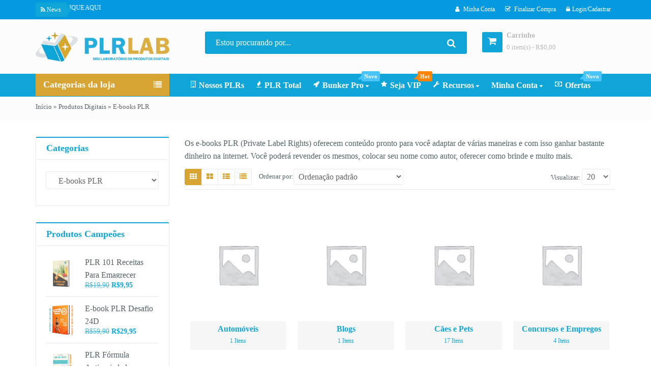

--- FILE ---
content_type: text/html; charset=UTF-8
request_url: https://www.plrlab.com.br/produto-tag/alimentacao-infantil/?yith_wcan=1&product_tag=alimentacao-infantil&product_cat=ebooks-plr
body_size: 58687
content:
<!DOCTYPE html><html lang="pt-BR" ><head><script data-no-optimize="1" type="822f0d998bb07eec6e21070c-text/javascript">var litespeed_docref=sessionStorage.getItem("litespeed_docref");litespeed_docref&&(Object.defineProperty(document,"referrer",{get:function(){return litespeed_docref}}),sessionStorage.removeItem("litespeed_docref"));</script> <meta charset="UTF-8"><meta name="viewport" content="width=device-width, initial-scale=1.0, maximum-scale=1.0, user-scalable=no"><link rel="profile" href="//gmpg.org/xfn/11"><link rel="pingback" href="https://www.plrlab.com.br/xmlrpc.php"><link rel="icon" type="image/x-icon" href="https://www.plrlab.com.br/wp-content/uploads/2021/03/favicon.png"> <script type="litespeed/javascript">window.flatStyles=window.flatStyles||''
window.lightspeedOptimizeStylesheet=function(){const currentStylesheet=document.querySelector('.tcb-lightspeed-style:not([data-ls-optimized])')
if(currentStylesheet){try{if(currentStylesheet.sheet&&currentStylesheet.sheet.cssRules){if(window.flatStyles){if(this.optimizing){setTimeout(window.lightspeedOptimizeStylesheet.bind(this),24)}else{this.optimizing=!0;let rulesIndex=0;while(rulesIndex<currentStylesheet.sheet.cssRules.length){const rule=currentStylesheet.sheet.cssRules[rulesIndex]
if(rule.type===CSSRule.STYLE_RULE&&window.flatStyles.includes(`${rule.selectorText}{`)){currentStylesheet.sheet.deleteRule(rulesIndex)}else{rulesIndex ++}}
currentStylesheet.setAttribute('data-ls-optimized','1')
window.flatStyles+=currentStylesheet.innerHTML
this.optimizing=!1}}else{window.flatStyles=currentStylesheet.innerHTML
currentStylesheet.setAttribute('data-ls-optimized','1')}}}catch(error){console.warn(error)}
if(currentStylesheet.parentElement.tagName!=='HEAD'){const stylesheetID=currentStylesheet.id;if((!stylesheetID||(stylesheetID&&!document.querySelector(`head #${stylesheetID}`)))){document.head.prepend(currentStylesheet)}else{currentStylesheet.remove()}}}}
window.lightspeedOptimizeFlat=function(styleSheetElement){if(document.querySelectorAll('link[href*="thrive_flat.css"]').length>1){styleSheetElement.setAttribute('disabled',!0)}else{if(styleSheetElement.parentElement.tagName!=='HEAD'){document.head.append(styleSheetElement)}}}</script> <meta name='robots' content='index, follow, max-image-preview:large, max-snippet:-1, max-video-preview:-1' /><title>Arquivos E-books PLR - PLR LAB</title><link rel="canonical" href="https://www.plrlab.com.br/categoria-produto/produtos-digitais/ebooks-plr/" /><meta property="og:locale" content="pt_BR" /><meta property="og:type" content="article" /><meta property="og:title" content="Arquivos E-books PLR - PLR LAB" /><meta property="og:description" content="Os e-books PLR (Private Label Rights) oferecem conteúdo pronto para você adaptar de várias maneiras e com isso ganhar bastante dinheiro na internet. Você poderá revender os mesmos, colocar seu nome como autor, oferecer como brinde e muito mais." /><meta property="og:url" content="https://www.plrlab.com.br/categoria-produto/produtos-digitais/ebooks-plr/" /><meta property="og:site_name" content="PLR LAB" /><meta name="twitter:card" content="summary_large_image" /> <script type="application/ld+json" class="yoast-schema-graph">{"@context":"https://schema.org","@graph":[{"@type":"CollectionPage","@id":"https://www.plrlab.com.br/categoria-produto/produtos-digitais/ebooks-plr/","url":"https://www.plrlab.com.br/categoria-produto/produtos-digitais/ebooks-plr/","name":"Arquivos E-books PLR - PLR LAB","isPartOf":{"@id":"https://www.plrlab.com.br/#website"},"primaryImageOfPage":{"@id":"https://www.plrlab.com.br/categoria-produto/produtos-digitais/ebooks-plr/#primaryimage"},"image":{"@id":"https://www.plrlab.com.br/categoria-produto/produtos-digitais/ebooks-plr/#primaryimage"},"thumbnailUrl":"https://www.plrlab.com.br/wp-content/uploads/2025/08/PLR-Bolos-caseiros.jpg","breadcrumb":{"@id":"https://www.plrlab.com.br/categoria-produto/produtos-digitais/ebooks-plr/#breadcrumb"},"inLanguage":"pt-BR"},{"@type":"ImageObject","inLanguage":"pt-BR","@id":"https://www.plrlab.com.br/categoria-produto/produtos-digitais/ebooks-plr/#primaryimage","url":"https://www.plrlab.com.br/wp-content/uploads/2025/08/PLR-Bolos-caseiros.jpg","contentUrl":"https://www.plrlab.com.br/wp-content/uploads/2025/08/PLR-Bolos-caseiros.jpg","width":600,"height":600,"caption":"PLR Bolos caseiros"},{"@type":"BreadcrumbList","@id":"https://www.plrlab.com.br/categoria-produto/produtos-digitais/ebooks-plr/#breadcrumb","itemListElement":[{"@type":"ListItem","position":1,"name":"Início","item":"https://www.plrlab.com.br/"},{"@type":"ListItem","position":2,"name":"Produtos Digitais","item":"https://www.plrlab.com.br/categoria-produto/produtos-digitais/"},{"@type":"ListItem","position":3,"name":"E-books PLR"}]},{"@type":"WebSite","@id":"https://www.plrlab.com.br/#website","url":"https://www.plrlab.com.br/","name":"PLR LAB","description":"Seu Laboratório de Produtos Digitais","publisher":{"@id":"https://www.plrlab.com.br/#organization"},"potentialAction":[{"@type":"SearchAction","target":{"@type":"EntryPoint","urlTemplate":"https://www.plrlab.com.br/?s={search_term_string}"},"query-input":{"@type":"PropertyValueSpecification","valueRequired":true,"valueName":"search_term_string"}}],"inLanguage":"pt-BR"},{"@type":"Organization","@id":"https://www.plrlab.com.br/#organization","name":"WC Investimentos","url":"https://www.plrlab.com.br/","logo":{"@type":"ImageObject","inLanguage":"pt-BR","@id":"https://www.plrlab.com.br/#/schema/logo/image/","url":"https://www.plrlab.com.br/wp-content/uploads/2021/03/favicon.png","contentUrl":"https://www.plrlab.com.br/wp-content/uploads/2021/03/favicon.png","width":114,"height":81,"caption":"WC Investimentos"},"image":{"@id":"https://www.plrlab.com.br/#/schema/logo/image/"}}]}</script> <link rel='dns-prefetch' href='//fonts.googleapis.com' /><link rel='preconnect' href='https://fonts.gstatic.com' crossorigin /><link rel="alternate" type="application/rss+xml" title="Feed para PLR LAB &raquo;" href="https://www.plrlab.com.br/feed/" /><link rel="alternate" type="application/rss+xml" title="Feed de comentários para PLR LAB &raquo;" href="https://www.plrlab.com.br/comments/feed/" /><link rel="alternate" type="application/rss+xml" title="Feed para PLR LAB &raquo; E-books PLR Categoria" href="https://www.plrlab.com.br/categoria-produto/produtos-digitais/ebooks-plr/feed/" />
 <script src="//www.googletagmanager.com/gtag/js?id=G-GV58NGQDZK"  data-cfasync="false" data-wpfc-render="false" type="text/javascript" async></script> <script data-cfasync="false" data-wpfc-render="false" type="text/javascript">var mi_version = '9.2.4';
				var mi_track_user = true;
				var mi_no_track_reason = '';
								var MonsterInsightsDefaultLocations = {"page_location":"https:\/\/www.plrlab.com.br\/produto-tag\/alimentacao-infantil\/?yith_wcan=1&product_tag=alimentacao-infantil&product_cat=ebooks-plr"};
				if ( typeof MonsterInsightsPrivacyGuardFilter === 'function' ) {
					var MonsterInsightsLocations = (typeof MonsterInsightsExcludeQuery === 'object') ? MonsterInsightsPrivacyGuardFilter( MonsterInsightsExcludeQuery ) : MonsterInsightsPrivacyGuardFilter( MonsterInsightsDefaultLocations );
				} else {
					var MonsterInsightsLocations = (typeof MonsterInsightsExcludeQuery === 'object') ? MonsterInsightsExcludeQuery : MonsterInsightsDefaultLocations;
				}

								var disableStrs = [
										'ga-disable-G-GV58NGQDZK',
									];

				/* Function to detect opted out users */
				function __gtagTrackerIsOptedOut() {
					for (var index = 0; index < disableStrs.length; index++) {
						if (document.cookie.indexOf(disableStrs[index] + '=true') > -1) {
							return true;
						}
					}

					return false;
				}

				/* Disable tracking if the opt-out cookie exists. */
				if (__gtagTrackerIsOptedOut()) {
					for (var index = 0; index < disableStrs.length; index++) {
						window[disableStrs[index]] = true;
					}
				}

				/* Opt-out function */
				function __gtagTrackerOptout() {
					for (var index = 0; index < disableStrs.length; index++) {
						document.cookie = disableStrs[index] + '=true; expires=Thu, 31 Dec 2099 23:59:59 UTC; path=/';
						window[disableStrs[index]] = true;
					}
				}

				if ('undefined' === typeof gaOptout) {
					function gaOptout() {
						__gtagTrackerOptout();
					}
				}
								window.dataLayer = window.dataLayer || [];

				window.MonsterInsightsDualTracker = {
					helpers: {},
					trackers: {},
				};
				if (mi_track_user) {
					function __gtagDataLayer() {
						dataLayer.push(arguments);
					}

					function __gtagTracker(type, name, parameters) {
						if (!parameters) {
							parameters = {};
						}

						if (parameters.send_to) {
							__gtagDataLayer.apply(null, arguments);
							return;
						}

						if (type === 'event') {
														parameters.send_to = monsterinsights_frontend.v4_id;
							var hookName = name;
							if (typeof parameters['event_category'] !== 'undefined') {
								hookName = parameters['event_category'] + ':' + name;
							}

							if (typeof MonsterInsightsDualTracker.trackers[hookName] !== 'undefined') {
								MonsterInsightsDualTracker.trackers[hookName](parameters);
							} else {
								__gtagDataLayer('event', name, parameters);
							}
							
						} else {
							__gtagDataLayer.apply(null, arguments);
						}
					}

					__gtagTracker('js', new Date());
					__gtagTracker('set', {
						'developer_id.dZGIzZG': true,
											});
					if ( MonsterInsightsLocations.page_location ) {
						__gtagTracker('set', MonsterInsightsLocations);
					}
										__gtagTracker('config', 'G-GV58NGQDZK', {"forceSSL":"true","link_attribution":"true"} );
															window.gtag = __gtagTracker;										(function () {
						/* https://developers.google.com/analytics/devguides/collection/analyticsjs/ */
						/* ga and __gaTracker compatibility shim. */
						var noopfn = function () {
							return null;
						};
						var newtracker = function () {
							return new Tracker();
						};
						var Tracker = function () {
							return null;
						};
						var p = Tracker.prototype;
						p.get = noopfn;
						p.set = noopfn;
						p.send = function () {
							var args = Array.prototype.slice.call(arguments);
							args.unshift('send');
							__gaTracker.apply(null, args);
						};
						var __gaTracker = function () {
							var len = arguments.length;
							if (len === 0) {
								return;
							}
							var f = arguments[len - 1];
							if (typeof f !== 'object' || f === null || typeof f.hitCallback !== 'function') {
								if ('send' === arguments[0]) {
									var hitConverted, hitObject = false, action;
									if ('event' === arguments[1]) {
										if ('undefined' !== typeof arguments[3]) {
											hitObject = {
												'eventAction': arguments[3],
												'eventCategory': arguments[2],
												'eventLabel': arguments[4],
												'value': arguments[5] ? arguments[5] : 1,
											}
										}
									}
									if ('pageview' === arguments[1]) {
										if ('undefined' !== typeof arguments[2]) {
											hitObject = {
												'eventAction': 'page_view',
												'page_path': arguments[2],
											}
										}
									}
									if (typeof arguments[2] === 'object') {
										hitObject = arguments[2];
									}
									if (typeof arguments[5] === 'object') {
										Object.assign(hitObject, arguments[5]);
									}
									if ('undefined' !== typeof arguments[1].hitType) {
										hitObject = arguments[1];
										if ('pageview' === hitObject.hitType) {
											hitObject.eventAction = 'page_view';
										}
									}
									if (hitObject) {
										action = 'timing' === arguments[1].hitType ? 'timing_complete' : hitObject.eventAction;
										hitConverted = mapArgs(hitObject);
										__gtagTracker('event', action, hitConverted);
									}
								}
								return;
							}

							function mapArgs(args) {
								var arg, hit = {};
								var gaMap = {
									'eventCategory': 'event_category',
									'eventAction': 'event_action',
									'eventLabel': 'event_label',
									'eventValue': 'event_value',
									'nonInteraction': 'non_interaction',
									'timingCategory': 'event_category',
									'timingVar': 'name',
									'timingValue': 'value',
									'timingLabel': 'event_label',
									'page': 'page_path',
									'location': 'page_location',
									'title': 'page_title',
									'referrer' : 'page_referrer',
								};
								for (arg in args) {
																		if (!(!args.hasOwnProperty(arg) || !gaMap.hasOwnProperty(arg))) {
										hit[gaMap[arg]] = args[arg];
									} else {
										hit[arg] = args[arg];
									}
								}
								return hit;
							}

							try {
								f.hitCallback();
							} catch (ex) {
							}
						};
						__gaTracker.create = newtracker;
						__gaTracker.getByName = newtracker;
						__gaTracker.getAll = function () {
							return [];
						};
						__gaTracker.remove = noopfn;
						__gaTracker.loaded = true;
						window['__gaTracker'] = __gaTracker;
					})();
									} else {
										console.log("");
					(function () {
						function __gtagTracker() {
							return null;
						}

						window['__gtagTracker'] = __gtagTracker;
						window['gtag'] = __gtagTracker;
					})();
									}</script> <style id='wp-img-auto-sizes-contain-inline-css' type='text/css'>img:is([sizes=auto i],[sizes^="auto," i]){contain-intrinsic-size:3000px 1500px}
/*# sourceURL=wp-img-auto-sizes-contain-inline-css */</style><style id="litespeed-ccss">img:is([sizes="auto"i],[sizes^="auto,"i]){contain-intrinsic-size:3000px 1500px}ol,ul{box-sizing:border-box}:root{--wp--preset--font-size--normal:16px;--wp--preset--font-size--huge:42px}.screen-reader-text{border:0;clip-path:inset(50%);height:1px;margin:-1px;overflow:hidden;padding:0;position:absolute;width:1px;word-wrap:normal!important}html :where(img[class*=wp-image-]){height:auto;max-width:100%}.screen-reader-text{clip:rect(1px,1px,1px,1px);word-wrap:normal!important;border:0;clip-path:inset(50%);height:1px;margin:-1px;overflow:hidden;overflow-wrap:normal!important;padding:0;position:absolute!important;width:1px}.cr-qna-block .cr-qna-new-q-form{display:none}.cr-qna-block .cr-review-form-nav{display:flex;justify-content:space-between;border-top:1px solid #E5E9EB;border-bottom:1px solid #E5E9EB;height:50px}.cr-qna-block .cr-review-form-nav .cr-nav-left,.cr-qna-block .cr-review-form-nav .cr-nav-right{display:flex;align-items:center}.cr-qna-block .cr-review-form-nav .cr-nav-left svg{margin:0 5px 0 0}.cr-qna-block .cr-review-form-nav .cr-nav-left span{font-size:16px;color:#0E252C}.cr-qna-block .cr-qna-search-block .cr-clear-input{display:none;position:absolute;margin-left:-1.7em;margin-top:-8px;height:16px;top:50%;right:8px}.cr-qna-block .cr-qna-search-block .cr-clear-input svg{display:block;height:16px}:root{--wp--preset--aspect-ratio--square:1;--wp--preset--aspect-ratio--4-3:4/3;--wp--preset--aspect-ratio--3-4:3/4;--wp--preset--aspect-ratio--3-2:3/2;--wp--preset--aspect-ratio--2-3:2/3;--wp--preset--aspect-ratio--16-9:16/9;--wp--preset--aspect-ratio--9-16:9/16;--wp--preset--color--black:#000000;--wp--preset--color--cyan-bluish-gray:#abb8c3;--wp--preset--color--white:#ffffff;--wp--preset--color--pale-pink:#f78da7;--wp--preset--color--vivid-red:#cf2e2e;--wp--preset--color--luminous-vivid-orange:#ff6900;--wp--preset--color--luminous-vivid-amber:#fcb900;--wp--preset--color--light-green-cyan:#7bdcb5;--wp--preset--color--vivid-green-cyan:#00d084;--wp--preset--color--pale-cyan-blue:#8ed1fc;--wp--preset--color--vivid-cyan-blue:#0693e3;--wp--preset--color--vivid-purple:#9b51e0;--wp--preset--gradient--vivid-cyan-blue-to-vivid-purple:linear-gradient(135deg,rgba(6,147,227,1) 0%,rgb(155,81,224) 100%);--wp--preset--gradient--light-green-cyan-to-vivid-green-cyan:linear-gradient(135deg,rgb(122,220,180) 0%,rgb(0,208,130) 100%);--wp--preset--gradient--luminous-vivid-amber-to-luminous-vivid-orange:linear-gradient(135deg,rgba(252,185,0,1) 0%,rgba(255,105,0,1) 100%);--wp--preset--gradient--luminous-vivid-orange-to-vivid-red:linear-gradient(135deg,rgba(255,105,0,1) 0%,rgb(207,46,46) 100%);--wp--preset--gradient--very-light-gray-to-cyan-bluish-gray:linear-gradient(135deg,rgb(238,238,238) 0%,rgb(169,184,195) 100%);--wp--preset--gradient--cool-to-warm-spectrum:linear-gradient(135deg,rgb(74,234,220) 0%,rgb(151,120,209) 20%,rgb(207,42,186) 40%,rgb(238,44,130) 60%,rgb(251,105,98) 80%,rgb(254,248,76) 100%);--wp--preset--gradient--blush-light-purple:linear-gradient(135deg,rgb(255,206,236) 0%,rgb(152,150,240) 100%);--wp--preset--gradient--blush-bordeaux:linear-gradient(135deg,rgb(254,205,165) 0%,rgb(254,45,45) 50%,rgb(107,0,62) 100%);--wp--preset--gradient--luminous-dusk:linear-gradient(135deg,rgb(255,203,112) 0%,rgb(199,81,192) 50%,rgb(65,88,208) 100%);--wp--preset--gradient--pale-ocean:linear-gradient(135deg,rgb(255,245,203) 0%,rgb(182,227,212) 50%,rgb(51,167,181) 100%);--wp--preset--gradient--electric-grass:linear-gradient(135deg,rgb(202,248,128) 0%,rgb(113,206,126) 100%);--wp--preset--gradient--midnight:linear-gradient(135deg,rgb(2,3,129) 0%,rgb(40,116,252) 100%);--wp--preset--font-size--small:13px;--wp--preset--font-size--medium:20px;--wp--preset--font-size--large:36px;--wp--preset--font-size--x-large:42px;--wp--preset--spacing--20:0.44rem;--wp--preset--spacing--30:0.67rem;--wp--preset--spacing--40:1rem;--wp--preset--spacing--50:1.5rem;--wp--preset--spacing--60:2.25rem;--wp--preset--spacing--70:3.38rem;--wp--preset--spacing--80:5.06rem;--wp--preset--shadow--natural:6px 6px 9px rgba(0, 0, 0, 0.2);--wp--preset--shadow--deep:12px 12px 50px rgba(0, 0, 0, 0.4);--wp--preset--shadow--sharp:6px 6px 0px rgba(0, 0, 0, 0.2);--wp--preset--shadow--outlined:6px 6px 0px -3px rgba(255, 255, 255, 1), 6px 6px rgba(0, 0, 0, 1);--wp--preset--shadow--crisp:6px 6px 0px rgba(0, 0, 0, 1)}body{--extendify--spacing--large:var(--wp--custom--spacing--large,clamp(2em, 8vw, 8em))!important;--wp--preset--font-size--ext-small:1rem!important;--wp--preset--font-size--ext-medium:1.125rem!important;--wp--preset--font-size--ext-large:clamp(1.65rem, 3.5vw, 2.15rem)!important;--wp--preset--font-size--ext-x-large:clamp(3rem, 6vw, 4.75rem)!important;--wp--preset--font-size--ext-xx-large:clamp(3.25rem, 7.5vw, 5.75rem)!important;--wp--preset--color--black:#000!important;--wp--preset--color--white:#fff!important}#cookie-notice{display:none;position:fixed;min-width:100%;height:auto;z-index:99;font-size:13px;line-height:24px;left:0;text-align:center;box-shadow:0 0 2px 1px rgb(0 0 0/.15)}.cookie-notice-container{padding:10px}.cookie-notice-container h2{display:none}.cn-bottom{bottom:0}#cookie-notice.cn-bottom.box .cookie-notice-container h2{display:block}#cookie-notice.cn-bottom.box{min-width:inherit;width:300px;left:5%;bottom:20px;padding:8px}#cookie-notice.cn-bottom.box .button{display:block;font-size:14px;font-weight:600;margin-left:10px;margin-top:20px}#cookie-notice .button{margin-left:10px}button.pswp__button{box-shadow:none!important;background-image:url(/wp-content/plugins/woocommerce/assets/css/photoswipe/default-skin/default-skin.png)!important}button.pswp__button,button.pswp__button--arrow--left::before,button.pswp__button--arrow--right::before{background-color:transparent!important}button.pswp__button--arrow--left,button.pswp__button--arrow--right{background-image:none!important}.pswp{display:none;position:absolute;width:100%;height:100%;left:0;top:0;overflow:hidden;-ms-touch-action:none;touch-action:none;z-index:1500;-webkit-text-size-adjust:100%;-webkit-backface-visibility:hidden;outline:0}.pswp *{-webkit-box-sizing:border-box;box-sizing:border-box}.pswp__bg{position:absolute;left:0;top:0;width:100%;height:100%;background:#000;opacity:0;-webkit-transform:translateZ(0);transform:translateZ(0);-webkit-backface-visibility:hidden;will-change:opacity}.pswp__scroll-wrap{position:absolute;left:0;top:0;width:100%;height:100%;overflow:hidden}.pswp__container{-ms-touch-action:none;touch-action:none;position:absolute;left:0;right:0;top:0;bottom:0}.pswp__container{-webkit-touch-callout:none}.pswp__bg{will-change:opacity}.pswp__container{-webkit-backface-visibility:hidden}.pswp__item{position:absolute;left:0;right:0;top:0;bottom:0;overflow:hidden}.pswp__button{width:44px;height:44px;position:relative;background:0 0;overflow:visible;-webkit-appearance:none;display:block;border:0;padding:0;margin:0;float:left;opacity:.75;-webkit-box-shadow:none;box-shadow:none}.pswp__button::-moz-focus-inner{padding:0;border:0}.pswp__button,.pswp__button--arrow--left:before,.pswp__button--arrow--right:before{background:url(/wp-content/plugins/woocommerce/assets/css/photoswipe/default-skin/default-skin.png)0 0 no-repeat;background-size:264px 88px;width:44px;height:44px}.pswp__button--close{background-position:0-44px}.pswp__button--share{background-position:-44px -44px}.pswp__button--fs{display:none}.pswp__button--zoom{display:none;background-position:-88px 0}.pswp__button--arrow--left,.pswp__button--arrow--right{background:0 0;top:50%;margin-top:-50px;width:70px;height:100px;position:absolute}.pswp__button--arrow--left{left:0}.pswp__button--arrow--right{right:0}.pswp__button--arrow--left:before,.pswp__button--arrow--right:before{content:"";top:35px;background-color:rgb(0 0 0/.3);height:30px;width:32px;position:absolute}.pswp__button--arrow--left:before{left:6px;background-position:-138px -44px}.pswp__button--arrow--right:before{right:6px;background-position:-94px -44px}.pswp__share-modal{display:block;background:rgb(0 0 0/.5);width:100%;height:100%;top:0;left:0;padding:10px;position:absolute;z-index:1600;opacity:0;-webkit-backface-visibility:hidden;will-change:opacity}.pswp__share-modal--hidden{display:none}.pswp__share-tooltip{z-index:1620;position:absolute;background:#fff;top:56px;border-radius:2px;display:block;width:auto;right:44px;-webkit-box-shadow:0 2px 5px rgb(0 0 0/.25);box-shadow:0 2px 5px rgb(0 0 0/.25);-webkit-transform:translateY(6px);-ms-transform:translateY(6px);transform:translateY(6px);-webkit-backface-visibility:hidden;will-change:transform}.pswp__counter{position:relative;left:0;top:0;height:44px;font-size:13px;line-height:44px;color:#fff;opacity:.75;padding:0 10px;margin-inline-end:auto}.pswp__caption{position:absolute;left:0;bottom:0;width:100%;min-height:44px}.pswp__caption__center{text-align:left;max-width:420px;margin:0 auto;font-size:13px;padding:10px;line-height:20px;color:#ccc}.pswp__preloader{width:44px;height:44px;position:absolute;top:0;left:50%;margin-left:-22px;opacity:0;will-change:opacity;direction:ltr}.pswp__preloader__icn{width:20px;height:20px;margin:12px}@media screen and (max-width:1024px){.pswp__preloader{position:relative;left:auto;top:auto;margin:0;float:right}}.pswp__ui{-webkit-font-smoothing:auto;visibility:visible;opacity:1;z-index:1550}.pswp__top-bar{position:absolute;left:0;top:0;height:44px;width:100%;display:flex;justify-content:flex-end}.pswp__caption,.pswp__top-bar{-webkit-backface-visibility:hidden;will-change:opacity}.pswp__caption,.pswp__top-bar{background-color:rgb(0 0 0/.5)}.pswp__ui--hidden .pswp__button--arrow--left,.pswp__ui--hidden .pswp__button--arrow--right,.pswp__ui--hidden .pswp__caption,.pswp__ui--hidden .pswp__top-bar{opacity:.001}.woocommerce form .form-row .required{visibility:visible}:root{--affwp-creative-preview-width:10rem}.screen-reader-text{position:absolute;margin:-1px;padding:0;height:1px;width:1px;overflow:hidden;clip:rect(0 0 0 0);border:0;word-wrap:normal!important}:root{--yith-wccl-tooltip-background:#eec75c;--yith-wccl-tooltip-text-color:#ffffff;--yith-wccl-select-option-size:40px;--yith-wccl-select-option-radius:50%}:root{--joinchat-ico:url("data:image/svg+xml;charset=utf-8,%3Csvg xmlns='http://www.w3.org/2000/svg' viewBox='0 0 24 24'%3E%3Cpath fill='%23fff' d='M3.516 3.516c4.686-4.686 12.284-4.686 16.97 0s4.686 12.283 0 16.97a12 12 0 0 1-13.754 2.299l-5.814.735a.392.392 0 0 1-.438-.44l.748-5.788A12 12 0 0 1 3.517 3.517zm3.61 17.043.3.158a9.85 9.85 0 0 0 11.534-1.758c3.843-3.843 3.843-10.074 0-13.918s-10.075-3.843-13.918 0a9.85 9.85 0 0 0-1.747 11.554l.16.303-.51 3.942a.196.196 0 0 0 .219.22zm6.534-7.003-.933 1.164a9.84 9.84 0 0 1-3.497-3.495l1.166-.933a.79.79 0 0 0 .23-.94L9.561 6.96a.79.79 0 0 0-.924-.445l-2.023.524a.797.797 0 0 0-.588.88 11.754 11.754 0 0 0 10.005 10.005.797.797 0 0 0 .88-.587l.525-2.023a.79.79 0 0 0-.445-.923L14.6 13.327a.79.79 0 0 0-.94.23z'/%3E%3C/svg%3E");--joinchat-font:-apple-system,blinkmacsystemfont,"Segoe UI",roboto,oxygen-sans,ubuntu,cantarell,"Helvetica Neue",sans-serif}.joinchat{--bottom:20px;--sep:20px;--s:60px;--header:calc(var(--s)*1.16667);--vh:100vh;--red:37;--green:211;--blue:102;--rgb:var(--red) var(--green) var(--blue);--color:rgb(var(--rgb));--dark:rgb(calc(var(--red) - 75) calc(var(--green) - 75) calc(var(--blue) - 75));--hover:rgb(calc(var(--red) + 50) calc(var(--green) + 50) calc(var(--blue) + 50));--bg:rgb(var(--rgb)/4%);--bw:100;--text:hsl(0deg 0% clamp(0%,var(--bw)*1%,100%)/clamp(70%,var(--bw)*1%,100%));--msg:var(--color);color:var(--text);display:none;position:fixed;z-index:9000;right:var(--sep);bottom:var(--bottom);font:normal normal normal 16px/1.625em var(--joinchat-font);letter-spacing:0;animation:joinchat_show .5s cubic-bezier(.18,.89,.32,1.28) 10ms both;transform:scale3d(0,0,0);transform-origin:calc(var(--s)/-2) calc(var(--s)/-4);touch-action:manipulation;-webkit-font-smoothing:antialiased}.joinchat *,.joinchat :after,.joinchat :before{box-sizing:border-box}@supports not (width:clamp(1px,1%,10px)){.joinchat{--text:hsl(0deg 0% calc(var(--bw)*1%)/90%)}}.joinchat__button{display:flex;flex-direction:row;position:absolute;z-index:2;bottom:8px;right:8px;height:var(--s);min-width:var(--s);background:#25d366;color:inherit;border-radius:calc(var(--s)/2);box-shadow:1px 6px 24px 0 rgba(7,94,84,.24)}.joinchat__button__open{width:var(--s);height:var(--s);border-radius:50%;background:rgb(0 0 0/0) var(--joinchat-ico) 50%no-repeat;background-size:60%;overflow:hidden}.joinchat__button__send{display:none;flex-shrink:0;width:var(--s);height:var(--s);max-width:var(--s);padding:calc(var(--s)*0.18);margin:0;overflow:hidden}.joinchat__button__send path{fill:none!important;stroke:var(--text)!important}.joinchat__button__send .joinchat_svg__plain{stroke-dasharray:1097;stroke-dashoffset:1097;animation:joinchat_plain 6s .2s ease-in-out infinite}.joinchat__button__send .joinchat_svg__chat{stroke-dasharray:1020;stroke-dashoffset:1020;animation:joinchat_chat 6s 3.2s ease-in-out infinite}.joinchat__button__sendtext{padding:0;max-width:0;border-radius:var(--s);font-weight:600;line-height:var(--s);white-space:nowrap;opacity:0;overflow:hidden;text-overflow:ellipsis}.joinchat__badge{position:absolute;top:-4px;right:-4px;width:20px;height:20px;border:none;border-radius:50%;background:#e82c0c;color:#fff;font-size:12px;font-weight:600;line-height:20px;text-align:center;box-shadow:none;opacity:0}.joinchat__tooltip{position:absolute;top:calc(var(--s)/2 - 16px);right:calc(var(--s) + 16px);max-width:calc(100vw - var(--s) - 45px);height:32px;padding:0 14px;border:none;border-radius:16px;background:#fff;color:rgba(0,0,0,.8);line-height:31px;white-space:nowrap;opacity:0;filter:drop-shadow(0 1px 4px rgba(0,0,0,.4))}.joinchat__tooltip:after{content:"";display:block;position:absolute;top:10px;right:-6px;border:8px solid transparent;border-width:6px 0 6px 8px;border-left-color:#fff}.joinchat__tooltip div{width:-moz-max-content;width:max-content;max-width:100%;overflow:hidden;text-overflow:ellipsis}.joinchat__box{display:flex;flex-direction:column;position:absolute;bottom:0;right:0;z-index:1;width:calc(100vw - var(--sep)*2);max-width:400px;max-height:calc(var(--vh) - var(--bottom) - var(--sep));border-radius:calc(var(--s)/2 + 2px);background:#fff linear-gradient(180deg,var(--color),var(--color) var(--header),var(--bg) var(--header),var(--bg));box-shadow:0 2px 6px 0 rgba(0,0,0,.5);text-align:left;overflow:hidden;transform:scale3d(0,0,0);opacity:0}.joinchat__header{display:flex;flex-flow:row;align-items:center;position:relative;flex-shrink:0;height:var(--header);min-height:50px;padding:0 70px 0 26px;margin:0}.joinchat__wa{height:28px;width:auto;fill:currentcolor;opacity:.8}.joinchat__close{--size:34px;position:absolute;top:calc(50% - var(--size)/2);right:24px;width:var(--size);height:var(--size);border-radius:50%;background:rgba(0,0,0,.4)url(data:image/svg+xml;charset=utf-8,%3Csvg\ xmlns=\'http://www.w3.org/2000/svg\'\ fill=\'%23fff\'\ viewBox=\'0\ 0\ 24\ 24\'%3E%3Cpath\ d=\'M24\ 2.4\ 21.6\ 0\ 12\ 9.6\ 2.4\ 0\ 0\ 2.4\ 9.6\ 12\ 0\ 21.6\ 2.4\ 24l9.6-9.6\ 9.6\ 9.6\ 2.4-2.4-9.6-9.6z\'/%3E%3C/svg%3E)50%no-repeat;background-size:12px}.joinchat__box__scroll{overflow:hidden scroll;overscroll-behavior-y:contain;-webkit-overflow-scrolling:touch}.joinchat__box__scroll::-webkit-scrollbar{width:4px;background:rgb(0 0 0/0)}.joinchat__box__scroll::-webkit-scrollbar-thumb{border-radius:2px;background:rgb(0 0 0/0)}.joinchat__box__content{width:calc(100% + 4px);padding:20px 0 calc(var(--s) + 16px)}.joinchat{--peak:url(#joinchat__peak_l)}.joinchat__message{position:relative;min-height:56px;padding:15px 20px;margin:0 26px 26px;border-radius:26px;background:#fff;color:#4a4a4a;word-break:break-word;filter:drop-shadow(0 1px 2px rgba(0,0,0,.3));transform:translateZ(0)}.joinchat__message:before{content:"";display:block;position:absolute;bottom:18px;left:-15px;width:17px;height:25px;background:inherit;clip-path:var(--peak)}@keyframes joinchat_show{0%{transform:scale3d(0,0,0)}to{transform:scaleX(1)}}@keyframes joinchat_plain{0%,50%,to{stroke-dashoffset:1097}5%,45%{stroke-dashoffset:0}}@keyframes joinchat_chat{0%,50%,to{stroke-dashoffset:1020}5%,45%{stroke-dashoffset:0}}@media (orientation:landscape) and (height<=480px),(width<=480px){.joinchat{--bottom:6px;--sep:6px;--header:calc(var(--s)*0.91667)}.joinchat__close{--size:28px}.joinchat__box__scroll{padding-top:15px}.joinchat__message{padding:18px 16px;line-height:24px;margin:0 20px 20px}}@media (prefers-reduced-motion){.joinchat{animation:none}.joinchat__button__send .joinchat_svg__plain{stroke-dasharray:0;animation:none}.joinchat__button__send .joinchat_svg__chat{animation:none}}:root{--yith-wapo-required-option-color:#AF2323;--yith-wapo-checkbox-style:50%;--yith-wapo-color-swatch-style:50%;--yith-wapo-label-font-size:15px;--yith-wapo-description-font-size:12px;--yith-wapo-color-swatch-size:40px;--yith-wapo-block-padding:0px 0px 0px 0px;--yith-wapo-block-background-color:#ffffff;--yith-wapo-accent-color-color:rgb(255,132,0);--yith-wapo-form-border-color-color:#7a7a7a;--yith-wapo-price-box-colors-text:#474747;--yith-wapo-price-box-colors-background:#FFFFFF;--yith-wapo-uploads-file-colors-background:#f3f3f3;--yith-wapo-uploads-file-colors-border:#c4c4c4;--yith-wapo-tooltip-colors-background:#eec75c;--yith-wapo-tooltip-colors-text:#ffffff}.owl-carousel{position:relative}.owl-carousel{display:none;width:100%;z-index:1}html{font-family:sans-serif;-ms-text-size-adjust:100%;-webkit-text-size-adjust:100%}body{margin:0}header{display:block}a{background-color:#fff0}strong{font-weight:700}h1{font-size:2em;margin:.67em 0}img{border:0}svg:not(:root){overflow:hidden}button,input,textarea{color:inherit;font:inherit;margin:0}button{overflow:visible}button{text-transform:none}button{-webkit-appearance:button}button::-moz-focus-inner,input::-moz-focus-inner{border:0;padding:0}input{line-height:normal}input[type=checkbox]{-webkit-box-sizing:border-box;-moz-box-sizing:border-box;box-sizing:border-box;padding:0}input[type=search]{-webkit-appearance:textfield;-webkit-box-sizing:content-box;-moz-box-sizing:content-box;box-sizing:content-box}input[type=search]::-webkit-search-cancel-button,input[type=search]::-webkit-search-decoration{-webkit-appearance:none}textarea{overflow:auto}.glyphicon{position:relative;top:1px;display:inline-block;font-family:"Glyphicons Halflings";font-style:normal;font-weight:400;line-height:1;-webkit-font-smoothing:antialiased;-moz-osx-font-smoothing:grayscale}*{-webkit-box-sizing:border-box;-moz-box-sizing:border-box;box-sizing:border-box}:after,:before{-webkit-box-sizing:border-box;-moz-box-sizing:border-box;box-sizing:border-box}html{font-size:10px}body{font-family:"Helvetica Neue",Helvetica,Arial,sans-serif;font-size:14px;line-height:1.42857143;color:#333;background-color:#fff}button,input,textarea{font-family:inherit;font-size:inherit;line-height:inherit}a{color:#337ab7;text-decoration:none}img{vertical-align:middle}.sr-only{position:absolute;width:1px;height:1px;padding:0;margin:-1px;overflow:hidden;clip:rect(0,0,0,0);border:0}h1,h2,h3,h4,h6{font-family:inherit;font-weight:500;line-height:1.1;color:inherit}h1,h2,h3{margin-top:20px;margin-bottom:10px}h4,h6{margin-top:10px;margin-bottom:10px}h1{font-size:36px}h2{font-size:30px}h3{font-size:24px}h4{font-size:18px}h6{font-size:12px}p{margin:0 0 10px}.text-left{text-align:left}.text-right{text-align:right}ol,ul{margin-top:0;margin-bottom:10px}ul ul{margin-bottom:0}.container{padding-right:15px;padding-left:15px;margin-right:auto;margin-left:auto}@media (min-width:768px){.container{width:750px}}@media (min-width:992px){.container{width:970px}}@media (min-width:1200px){.container{width:1170px}}.row{margin-right:-15px;margin-left:-15px}.col-lg-3,.col-lg-6,.col-md-12,.col-md-3,.col-md-4,.col-md-6,.col-md-8,.col-md-9,.col-sm-12,.col-sm-3,.col-sm-5,.col-sm-6,.col-sm-7,.col-xs-12,.col-xs-3,.col-xs-6{position:relative;min-height:1px;padding-right:15px;padding-left:15px}.col-xs-12,.col-xs-3,.col-xs-6{float:left}.col-xs-12{width:100%}.col-xs-6{width:50%}.col-xs-3{width:25%}@media (min-width:768px){.col-sm-12,.col-sm-3,.col-sm-5,.col-sm-6,.col-sm-7{float:left}.col-sm-12{width:100%}.col-sm-7{width:58.33333333%}.col-sm-6{width:50%}.col-sm-5{width:41.66666667%}.col-sm-3{width:25%}}@media (min-width:992px){.col-md-12,.col-md-3,.col-md-4,.col-md-6,.col-md-8,.col-md-9{float:left}.col-md-12{width:100%}.col-md-9{width:75%}.col-md-8{width:66.66666667%}.col-md-6{width:50%}.col-md-4{width:33.33333333%}.col-md-3{width:25%}}@media (min-width:1200px){.col-lg-3,.col-lg-6{float:left}.col-lg-6{width:50%}.col-lg-3{width:25%}}label{display:inline-block;max-width:100%;margin-bottom:5px;font-weight:700}input[type=search]{-webkit-box-sizing:border-box;-moz-box-sizing:border-box;box-sizing:border-box;-webkit-appearance:none;-moz-appearance:none;appearance:none}input[type=checkbox]{margin:4px 0 0;margin-top:1px;line-height:normal}.fade{opacity:0}.navbar-collapse{padding-right:15px;padding-left:15px;overflow-x:visible;border-top:1px solid #fff0;-webkit-box-shadow:inset 0 1px 0 rgb(255 255 255/.1);box-shadow:inset 0 1px 0 rgb(255 255 255/.1);-webkit-overflow-scrolling:touch}@media (min-width:768px){.navbar-collapse{width:auto;border-top:0;-webkit-box-shadow:none;box-shadow:none}}.navbar-toggle{position:relative;float:right;padding:9px 10px;margin-right:15px;margin-top:8px;margin-bottom:8px;background-color:#fff0;background-image:none;border:1px solid #fff0;border-radius:4px}.navbar-toggle .icon-bar{display:block;width:22px;height:2px;border-radius:1px}.navbar-toggle .icon-bar+.icon-bar{margin-top:4px}@media (min-width:768px){.navbar-toggle{display:none}}.close{float:right;font-size:21px;font-weight:700;line-height:1;color:#000;text-shadow:0 1px 0#fff;opacity:.2}button.close{padding:0;background:0 0;border:0;-webkit-appearance:none;-moz-appearance:none;appearance:none}.modal{position:fixed;top:0;right:0;bottom:0;left:0;z-index:1050;display:none;overflow:hidden;-webkit-overflow-scrolling:touch;outline:0}.modal.fade .modal-dialog{-webkit-transform:translate(0,-25%);-ms-transform:translate(0,-25%);-o-transform:translate(0,-25%);transform:translate(0,-25%)}.modal-dialog{position:relative;width:auto;margin:10px}.modal-content{position:relative;background-color:#fff;background-clip:padding-box;border:1px solid #999;border:1px solid rgb(0 0 0/.2);border-radius:6px;-webkit-box-shadow:0 3px 9px rgb(0 0 0/.5);box-shadow:0 3px 9px rgb(0 0 0/.5);outline:0}@media (min-width:768px){.modal-dialog{width:600px;margin:30px auto}.modal-content{-webkit-box-shadow:0 5px 15px rgb(0 0 0/.5);box-shadow:0 5px 15px rgb(0 0 0/.5)}}.container:after,.container:before,.navbar-collapse:after,.navbar-collapse:before,.row:after,.row:before{display:table;content:" "}.container:after,.navbar-collapse:after,.row:after{clear:both}@-ms-viewport{width:device-width}@media (max-width:767px){.hidden-xs{display:none!important}}@media (min-width:768px) and (max-width:991px){.hidden-sm{display:none!important}}@media (min-width:992px) and (max-width:1199px){.hidden-md{display:none!important}}@media (min-width:1200px){.hidden-lg{display:none!important}}.fa{display:inline-block;font:normal normal normal 14px/1 FontAwesome;font-size:inherit;text-rendering:auto;-webkit-font-smoothing:antialiased;-moz-osx-font-smoothing:grayscale}.fa-star:before{content:""}.fa-user:before{content:""}.fa-th-list:before{content:""}.fa-close:before{content:""}.fa-signal:before{content:""}.fa-home:before{content:""}.fa-refresh:before{content:""}.fa-lock:before{content:""}.fa-tags:before{content:""}.fa-book:before{content:""}.fa-camera:before{content:""}.fa-font:before{content:""}.fa-align-justify:before{content:""}.fa-list:before{content:""}.fa-video-camera:before{content:""}.fa-photo:before,.fa-picture-o:before{content:""}.fa-pencil-square-o:before{content:""}.fa-check-square-o:before{content:""}.fa-chevron-left:before{content:""}.fa-chevron-right:before{content:""}.fa-check-circle:before{content:""}.fa-arrow-up:before{content:""}.fa-gift:before{content:""}.fa-leaf:before{content:""}.fa-fire:before{content:""}.fa-eye:before{content:""}.fa-plane:before{content:""}.fa-magnet:before{content:""}.fa-shopping-cart:before{content:""}.fa-bar-chart-o:before{content:""}.fa-key:before{content:""}.fa-comments:before{content:""}.fa-trophy:before{content:""}.fa-credit-card:before{content:""}.fa-rss:before{content:""}.fa-wrench:before{content:""}.fa-group:before,.fa-users:before{content:""}.fa-money:before{content:""}.fa-envelope:before{content:""}.fa-paste:before,.fa-clipboard:before{content:""}.fa-user-md:before{content:""}.fa-coffee:before{content:""}.fa-cutlery:before{content:""}.fa-building-o:before{content:""}.fa-gamepad:before{content:""}.fa-puzzle-piece:before{content:""}.fa-rocket:before{content:""}.fa-html5:before{content:""}.fa-usd:before{content:""}.fa-thumbs-up:before{content:""}.fa-female:before{content:""}.fa-archive:before{content:""}.fa-graduation-cap:before{content:""}.fa-building:before{content:""}.fa-child:before{content:""}.fa-paw:before{content:""}.fa-car:before{content:""}.fa-tree:before{content:""}.fa-file-powerpoint-o:before{content:""}.fa-newspaper-o:before{content:""}.fa-line-chart:before{content:""}.fa-user-secret:before{content:""}.fa-street-view:before{content:""}.fa-heartbeat:before{content:""}.fa-venus-mars:before{content:""}.sr-only{position:absolute;width:1px;height:1px;padding:0;margin:-1px;overflow:hidden;clip:rect(0,0,0,0);border:0}.woocommerce div.product{margin-bottom:0;position:relative}.woocommerce div.product .product_title{margin-top:0;padding:0}.woocommerce .products ul:after,.woocommerce ul.products:after{clear:both}.woocommerce div.product p.price,.woocommerce div.product span.price{color:#77a464;font-size:1.25em}.woocommerce div.product p.price ins,.woocommerce div.product span.price ins{background:inherit;font-weight:700}.woocommerce div.product p.price del,.woocommerce div.product span.price del{opacity:.5}.woocommerce div.product div.images,.woocommerce div.product div.summary{margin-bottom:2em}.woocommerce .products ul,.woocommerce ul.products{margin:0 0 1em;padding:0;list-style:none;clear:both}.woocommerce .products ul:after,.woocommerce .products ul:before,.woocommerce ul.products:after,.woocommerce ul.products:before{content:" ";display:table}.woocommerce .products ul li,.woocommerce ul.products li{list-style:none}.woocommerce ul.products li.product h3{padding:.5em 0;margin:0;font-size:1em}.woocommerce ul.products li.product a{text-decoration:none}.woocommerce ul.products li.product a img{width:100%;height:auto;display:block;margin:0 0 1em;box-shadow:none}.woocommerce ul.products li.product strong{display:block}.woocommerce ul.products li.product .star-rating{font-size:.857em}.woocommerce ul.products li.product .button{margin-top:1em}.woocommerce ul.products li.product .price{color:#77a464;display:block;font-weight:400;margin-bottom:.5em;font-size:.857em}.woocommerce ul.products li.product .price del{color:inherit;opacity:.5;display:block}.woocommerce ul.products li.product .price ins{background:0 0;font-weight:700}.woocommerce .star-rating{float:right;overflow:hidden;position:relative;height:1em;line-height:1;font-size:.85em;width:5.4em;font-family:star}.woocommerce .star-rating:before{content:"sssss";color:#d3ced2;float:left;top:0;left:0;position:absolute}.woocommerce .star-rating span{overflow:hidden;float:left;top:0;left:0;position:absolute;padding-top:1.5em}.woocommerce .star-rating span:before{content:"SSSSS";top:0;position:absolute;left:0}.woocommerce .products .star-rating{display:block;margin:0 0 .5em;float:none}.woocommerce #review_form #respond p{margin:0 0 10px}.woocommerce #review_form #respond .form-submit input{left:auto}.woocommerce #review_form #respond textarea{box-sizing:border-box;width:100%}.woocommerce form .form-row{padding:3px;margin:0 0 6px}.woocommerce form .form-row label{line-height:2}.woocommerce form .form-row .required{color:red;font-weight:700;border:0}.woocommerce form .form-row input.input-text{box-sizing:border-box;width:100%;margin:0;outline:0}.woocommerce form .form-row ::-webkit-input-placeholder{line-height:normal}.woocommerce form .form-row :-moz-placeholder{line-height:normal}.woocommerce form .form-row :-ms-input-placeholder{line-height:normal}.woocommerce form.login,.woocommerce form.register{border:1px solid #d3ced2;padding:20px;margin:2em 0;text-align:left}.woocommerce .col2-set:after,.woocommerce .col2-set:before,.woocommerce-page .col2-set:after,.woocommerce-page .col2-set:before{content:" ";display:table}.woocommerce .col2-set:after,.woocommerce ul.products,.woocommerce ul.products li.first,.woocommerce ul.products:after,.woocommerce-page .col2-set:after,.woocommerce-page ul.products,.woocommerce-page ul.products li.first,.woocommerce-page ul.products:after{clear:both}.woocommerce .col2-set,.woocommerce-page .col2-set{width:100%}.woocommerce .col2-set .col-1,.woocommerce-page .col2-set .col-1{float:left;width:48%;padding:1em}.woocommerce .col2-set .col-2,.woocommerce-page .col2-set .col-2{float:right;width:48%;padding:1em}.woocommerce ul.products:after,.woocommerce ul.products:before,.woocommerce-page ul.products:after,.woocommerce-page ul.products:before{content:" ";display:table}.woocommerce ul.products li.last,.woocommerce-page ul.products li.last{margin-right:0}.woocommerce form .form-row:after,.woocommerce form .form-row:before,.woocommerce-page form .form-row:after,.woocommerce-page form .form-row:before{content:" ";display:table}.woocommerce form .form-row-wide,.woocommerce form .form-row:after,.woocommerce-page form .form-row-wide,.woocommerce-page form .form-row:after{clear:both}.woocommerce form .form-row label,.woocommerce-page form .form-row label{display:block}.woocommerce form .form-row .input-text,.woocommerce-page form .form-row .input-text{box-sizing:border-box;width:100%}.owl-carousel{position:relative}.owl-carousel{display:none;width:100%;z-index:1}button::-moz-focus-inner{padding:0;border:0}@-webkit-keyframes fadeIn{0%{opacity:0}to{opacity:1}}@keyframes fadeIn{0%{opacity:0}to{opacity:1}}html,body,div,span,h1,h2,h3,h4,h6,p,a,del,em,ins,strong,ol,ul,li,form,label{border:0;margin:0;outline:0;padding:0;vertical-align:baseline}html{-webkit-box-sizing:border-box;-moz-box-sizing:border-box;box-sizing:border-box;overflow-y:scroll;-webkit-text-size-adjust:100%;-ms-text-size-adjust:100%}*,*:before,*:after{-webkit-box-sizing:inherit;-moz-box-sizing:inherit;box-sizing:inherit}header{display:block}ol,ul{margin-left:20px}a img{border:0}.comment-reply-title small a:before{display:inline-block;font-family:"FontAwesome";font-size:14px;font-style:normal;font-weight:400;font-variant:normal;line-height:1;speak:none;text-align:center;text-decoration:inherit;text-transform:none;vertical-align:middle}body{background-color:#fff;color:#656565;font-size:14px;font-family:Open Sans;font-weight:400;line-height:1.6}body .wrapper,.category-menu .categories-list{background-color:#fff}h1,h2,h3,h4,h6{font-weight:600;color:#212121}h1{font-size:24px;margin-bottom:1em}h2{font-size:22px;margin-bottom:.8671em}h3{font-size:20px;margin-bottom:.7681em}h4{font-size:18px;margin-bottom:.6781em}h6{font-size:14px;margin-bottom:.4781em}p{margin-bottom:.8em}strong{font-weight:600}em{font-style:italic}ins{background-color:#fff9c0;text-decoration:none}ul{list-style-position:outside}ol{list-style:decimal;list-style-position:outside}li>ul{margin-bottom:0}li>ul{margin-left:1.3333em}img{-ms-interpolation-mode:bicubic;border:0;height:auto;max-width:100%;vertical-align:middle}del{opacity:.8}::-webkit-input-placeholder{color:rgb(51 51 51/.7)}:-moz-placeholder{color:rgb(51 51 51/.7)}::-moz-placeholder{color:rgb(51 51 51/.7);opacity:1}:-ms-input-placeholder{color:rgb(51 51 51/.7)}button,input,textarea{font-size:14px;font-size:1.4rem;line-height:1.5;margin:0;max-width:100%;vertical-align:baseline}button,input{line-height:normal}input,textarea{background-image:-webkit-linear-gradient(#fff0,#fff0);color:#707070;color:rgb(51 51 51/.7)}button,.button{border:0;color:#fff;padding:8px 12px}input[type="search"]{-webkit-appearance:textfield}input[type="search"]::-webkit-search-cancel-button,input[type="search"]::-webkit-search-decoration{-webkit-appearance:none}button::-moz-focus-inner,input::-moz-focus-inner{border:0;padding:0}input[type="text"],input[type="email"],input[type="password"],input[type="search"],textarea{padding:.2781em .675em;line-height:1.6781em;width:100%}textarea{overflow:auto;vertical-align:top}input[type="checkbox"]{margin:0;padding:0;position:inherit}a{color:#333;text-decoration:none}.emallshop-main-menu ul{list-style:none;margin:0}ul.main-navigation li{position:relative}ul.emallshop-horizontal-menu.main-navigation>li{float:left}ul.main-navigation>li>a{display:block;font-weight:600;padding:10px 12px}ul.main-navigation .sub-menu{border-top:3px solid;box-shadow:0 4px 8px -4px #333;margin:0;left:0;width:210px;position:absolute;top:100%;z-index:99}ul.main-navigation .sub-menu,ul.main-navigation .emallshop-megamenu-wrapper{opacity:0;visibility:hidden;-webkit-transform:translateY(20px);-moz-transform:translateY(20px);-ms-transform:translateY(20px);-o-transform:translateY(20px);transform:translateY(20px);z-index:999}ul.main-navigation .sub-menu li>a{display:block;font-size:13px;padding:9px 10px}ul.main-navigation .caret-arrow:before{font-family:FontAwesome;font-size:10px}ul.emallshop-horizontal-menu>li>a .caret-arrow:before{content:""}ul.emallshop-vertical-menu>li>a .caret-arrow:before{float:right;padding-right:.6781em}ul.emallshop-vertical-menu>li>a .caret-arrow:before{content:""}ul.main-navigation li a{position:relative}ul.main-navigation>li>a .emallshop-menu-label{position:absolute;right:-10px;top:-5px}ul.main-navigation li a .emallshop-menu-label span{color:#fff;float:left;font-size:11px;line-height:16px;margin-left:12px;padding:2px 5px;position:relative;text-align:center;z-index:1}.emallshop-menu-newlabel{background-color:#4AC4FA}ul.main-navigation li a .emallshop-menu-label .emallshop-menu-newlabel:before{border-right-color:#4AC4FA}.emallshop-menu-hotlabel{background-color:#FF8400}ul.main-navigation li a .emallshop-menu-label .emallshop-menu-hotlabel:before{border-right-color:#FF8400}ul.main-navigation li a .emallshop-menu-label span:before{border-bottom:0 solid #fff0;border-right:8px solid;border-top:8px solid #fff0;bottom:4px;content:" ";left:-8px;position:absolute}ul.main-navigation .emallshop-megamenu-wrapper{border-top:3px solid;box-shadow:0 4px 8px -4px #333;background-color:#fff;left:0;margin:0 auto;padding:1em 1.6781em;position:absolute;opacity:0;top:100%;visibility:hidden}ul.main-navigation .emallshop-megamenu-wrapper .emallshop-megamenu>li:last-child{border:0}ul.main-navigation .emallshop-megamenu-title{display:block;font-size:14px;font-weight:600;margin-bottom:4px}.emallshop-megamenu-title a:after{font-family:FontAwesome;content:"";font-size:11px;margin-left:8px;opacity:.5}.emallshop-megamenu-holder{padding:0;margin:0}.emallshop-megamenu-holder:before,.emallshop-megamenu-holder:after{content:" ";display:table}.emallshop-megamenu-holder:after{clear:both}.emallshop-megamenu{margin:0}.emallshop-megamenu:before,.emallshop-megamenu:after{content:" ";display:table}.emallshop-megamenu:after{clear:both}.emallshop-megamenu-icon{font-size:13px;margin-right:6px;vertical-align:top}.category-menu{position:relative}.category-menu .category-menu-title{color:#fff;line-height:44px;padding:0 15px}.category-menu .category-menu-title h4{color:#fff;font-size:18px;font-size:1.8rem;display:inline-block;margin:0}.category-menu .down-up{float:right;text-align:right}.category-menu .categories-list{box-shadow:0 2px 6px -4px #5c5c5c;display:none;position:absolute;width:100%;z-index:98}.emallshop-vertical-menu.main-navigation li.emallshop-megamenu-menu{position:static}.emallshop-vertical-menu.main-navigation>li>a{font-weight:400;font-size:13px;padding:10px 15px}.emallshop-vertical-menu.main-navigation>li:last-child>a{border-bottom:none}.emallshop-vertical-menu.main-navigation .caret-arrow:before{font-size:12px}.emallshop-vertical-menu.main-navigation>li>a .emallshop-menu-label{right:inherit;top:2px}.emallshop-main-menu .emallshop-vertical-menu{width:100%}.emallshop-main-menu .emallshop-vertical-menu .sub-menu{left:100%!important;top:0}.emallshop-main-menu .emallshop-vertical-menu .emallshop-megamenu-wrapper{box-shadow:0 1px 2px -1px #333;left:100%!important;top:3px}.mobile-menu-wrapper{max-height:none;background-color:#fff;height:100%;width:270px;left:0;top:0;-webkit-transform:translate3d(-320px,0,0);transform:translate3d(-320px,0,0);position:fixed;background-color:#f5f5f5;z-index:10001}.mobile-menu-wrapper .navbar-collapse{position:absolute;overflow:scroll;overflow-x:hidden;top:0;right:0;bottom:0;left:0;margin:0;padding:0}.mobile-menu-wrapper .navbar-collapse::-webkit-scrollbar{display:none!important}.mobile-menu-wrapper #mobile-nav-close{background-color:#f5f5f5;color:#999;line-height:1;padding:15px;position:absolute;right:-41px;top:66px}.mobile-menu-wrapper ul{margin:0}.mobile-nav-tabs{display:block}.mobile-nav-tabs ul{display:-webkit-box;display:-ms-flexbox;display:flex;-webkit-box-orient:horizontal;-webkit-box-direction:normal;-ms-flex-direction:row;flex-direction:row;-webkit-box-align:stretch;-ms-flex-align:stretch;align-items:stretch}.mobile-nav-tabs li{background-color:#fcfcfc;flex-basis:100%;display:-webkit-box;display:-ms-flexbox;display:flex;-webkit-box-pack:center;-ms-flex-pack:center;justify-content:center;-webkit-box-align:center;-ms-flex-align:center;align-items:center;font-size:18px;font-weight:600;list-style:none;justify-content:center;padding:12px 0}.mobile-nav-tabs li.active{color:#fff}.mobile-menu-wrapper .mobile-nav-content{display:none;animation:fadeIn 1s ease;-webkit-animation:fadeIn 1s ease}.mobile-menu-wrapper .mobile-nav-content.active{display:block}.mobile-menu-wrapper .mobile-main-menu{display:inline-block;width:100%}.mobile-menu-wrapper ul.mobile-main-menu,.mobile-topbar-wrapper{padding:0 20px;list-style:none;margin-bottom:2em}.mobile-menu-wrapper ul.mobile-main-menu li{margin-bottom:0;position:relative}.mobile-menu-wrapper ul.mobile-main-menu li>a{color:#999;display:block;position:relative}.mobile-menu-wrapper ul.mobile-main-menu ul{padding-left:15px;display:none;padding-top:10px}.mobile-menu-wrapper ul.mobile-main-menu ul li{padding:8px 0}.mobile-menu-wrapper ul.mobile-main-menu ul li a{font-size:14px;display:block}.mobile-menu-wrapper ul.mobile-main-menu ul li a:after{font-size:14px}.mobile-menu-wrapper ul.mobile-main-menu>li{border-bottom:1px solid #e5e5e5;padding:15px 0 14px 0;position:relative}.mobile-menu-wrapper ul.mobile-main-menu>li>a{padding-right:30px}.mobile-menu-wrapper .search-area{background-color:#e6e6e6;padding:12px 15px}.mobile-menu-wrapper .search-categories{display:none}.mobile-menu-wrapper .search-control-group{background-color:#fff}.mobile-menu-wrapper .mobile-topbar-social{margin-bottom:3em;padding:0 20px}.mobile-topbar-wrapper>span{display:block;font-size:12px;padding:5px 0}.mobile-topbar-wrapper>span span{margin-left:5px}.mobile-topbar-wrapper span a{color:#999;display:block}@media only screen and (max-width:992px){.mobile-menu-wrapper{display:block}.navbar-toggle{display:inline-block;float:none;margin:0;padding:8px 0;text-align:left}.navbar-toggle .icon-bar{width:25px;height:3px}}@media only screen and (min-width:768px) and (max-width:991px){.mobile-menu-wrapper{width:370px;-webkit-transform:translate3d(-420px,0,0);transform:translate3d(-420px,0,0)}.mobile-menu-wrapper .navbar-collapse{padding:0}}.screen-reader-text{clip:rect(1px,1px,1px,1px);height:1px;overflow:hidden;position:absolute!important;width:1px}.site-content:before,.site-content:after{content:"";display:table;table-layout:fixed}.site-content:after{clear:both}#header{background-color:#fcfcfc}.header-topbar{background-color:#fcfcfc}.header-topbar{font-size:12px}.topbar-notification .news-title{color:#fff;line-height:28px;padding:0 10px;position:absolute;top:5px;z-index:9}.topbar-notification .news-title:before{position:absolute;top:0;right:-10px;width:0;height:0;content:"";border-left:10px solid;border-top:14px solid #fff0;border-bottom:14px solid #fff0}.topbar-notification .news-text{padding:6px 0}.topbar-notification .break-new>a{margin-right:3em}.topbar-right>span{display:inline-block;padding:9px 8px}.header-topbar .topbar-right>span>a>span{margin-left:4px}.topbar-right{vertical-align:middle}.header-middle{background-color:#fcfcfc}.header-logo .sticky-logo{display:none}.search-control-group{display:table;position:relative}.search-control-group .search-field,.search-categories,.input-search-btn{display:table-cell}.search-area .search-field{border:none;padding:8px 8px 8px 20px;color:#000;margin:0;background:none!important}.search-area .search-header-form{position:relative}.search-categories,.input-search-btn{vertical-align:middle;white-space:nowrap;width:1%}.input-search-btn{font-size:0;white-space:nowrap;position:relative}.input-search-btn .search-btn{padding:.7em 1.3871em;margin:-1px -2px -1px 2px}.search-area .input-search-btn .search-btn:after{content:"";font-family:fontawesome;font-size:18px;vertical-align:sub;color:#fff}.search-area .live-search-results{left:0;position:absolute;top:100%;width:100%;z-index:100}.header-middle .header-right{display:flex;align-items:center;justify-content:right}.header-middle .container{position:relative}.header-cart-content .heading-cart.cart-style-3 h6{font-size:14px;margin-bottom:2px}.header-cart-content .heading-cart.cart-style-3 span{font-size:13px}.header-cart-content .heading-cart.cart-style-3>i{color:#fff;font-size:18px;height:40px;margin-right:4px;padding:9px;text-align:center;width:40px}.header-cart-content .heading-cart.cart-style-3>a{display:inline-block;vertical-align:middle;text-align:left}.header-cart-content .header_shopping_cart{background-color:#fff;border-top:3px solid;position:absolute;right:10px;width:300px;z-index:999;box-shadow:0 3px 3px rgb(0 0 0/.3);opacity:0;top:116%;text-align:left;visibility:hidden;-webkit-transform:translateY(20px);-ms-transform:translateY(20px);transform:translateY(20px)}.header-cart-content .header_shopping_cart:before{display:block;top:-17px;right:18px;border:solid #fff0;content:" ";height:0;width:0;position:absolute;border-color:#fff0;border-width:7px 8px;margin-left:-6px}p.woocommerce-mini-cart__empty-message{padding:15px;margin-bottom:0}@media only screen and (min-width:992px){.sticky-navigation .header-navigation{position:static;top:-85px;left:0;width:100%}}@media only screen and (max-width:991px){.sticky .header-middle{position:static;top:-85px;left:0;width:100%}}.header-navigation{background-color:#0ba2e8}.header-navigation:after,.header-navigation:before{content:"";left:0;position:absolute;width:100%}#header .page-heading{background-color:#fcfcfc}#header .page-heading{margin-bottom:35px}.page-heading .breadcrumbs{font-size:13px;list-style:none;margin:0}.page-heading.page-heading-3 .breadcrumbs{margin-bottom:3px}.site-content .container{margin-bottom:3em}.entry-summary{word-wrap:break-word}.entry-summary h1{line-height:1.1538;margin-top:1.2em;margin-bottom:.9231em}.entry-summary h2{line-height:1.3636;margin-top:1.4646em;margin-bottom:1.0909em}.entry-summary a img{display:block}ul.owl-carousel{margin:0;list-style:none}.product-carousel.owl-carousel{list-style:none;margin:0!important;position:relative}.comment-form label{font-weight:400}.required{color:#c0392b}.comment-reply-title small a{font-size:0;display:inline-flex}.comment-reply-title small a:before{content:"";font-size:16px;margin-left:10px}.back-to-top{color:#fff;width:40px;height:35px;display:none;position:fixed;bottom:0;right:15px;font-size:16px;text-align:center;padding-top:6px;z-index:9}.product-items ul.owl-carousel li{width:100%}.product-items li.product{border:1px solid #fff0;margin-bottom:10px;padding:10px}.woocommerce ul.products li.product a img{margin:0}.product-items li.product .product-image{position:relative;margin-bottom:.5em}.product-items li.product .product-image.product-image-style2 .back-image{height:100%;left:0;opacity:0;position:absolute;top:0;visibility:hidden;width:100%!important}.product .product-highlight{bottom:2px;position:absolute;left:0;z-index:2}.product .product-highlight .onsale{display:block;margin-top:.6781em}.product .product-highlight .onsale span{border-radius:2px;font-size:12px;padding:.28em .6em;width:100%;color:#fff!important}.woocommerce ul.products .product-entry .product-content h3{font-weight:400;line-height:19px;max-height:38px;overflow:hidden;padding:0;text-overflow:ellipsis}.woocommerce .products .product-content .product-title{margin-bottom:7px;display:block}.woocommerce .products .product-content .product-rating{min-height:18px}.woocommerce .star-rating:before,.woocommerce .star-rating span:before{color:#F90}.woocommerce .products .star-rating{float:left}.product-rating-count{color:#bfbfbf;float:left;line-height:11px;margin-left:6px}.woocommerce ul.products li.product .price{font-size:14px}.woocommerce ul.products li.product .price ins{font-weight:600}.woocommerce ul.products li.product .price del{display:inline-block}ul.products .product-content .product-buttons{display:flex;align-items:center;gap:4px}.woocommerce ul.products li.product .product-content .price{font-size:15px;font-weight:600}.woocommerce ul.products .product-buttons .product-cart a{display:inline-block;border-radius:50%;margin:0!important;line-height:1;padding:0;position:relative;text-indent:-999em;width:36px;height:36px}.woocommerce ul.products li.product .short-description{display:none}.woocommerce ul.products .product-buttons .product-cart a:before{font-family:FontAwesome;font-size:18px;font-weight:400;text-indent:0;position:absolute;top:9px;left:9px}.woocommerce ul.products .product-buttons .product-cart a:before{content:"";color:#fff}.woocommerce ul.products .product-buttons div:before,.woocommerce ul.products .product-buttons div:after{clear:none;content:none}.woocommerce ul.products.product-style1 .product-content .rating-content{display:inline-block}.woocommerce ul.products.product-style1 .product-content{text-align:center}.woocommerce ul.products.product-style1:not(.list-view) .product-content .product-buttons{justify-content:center;position:relative}.woocommerce ul.products.product-style1 li.product .price{margin-top:4px;margin-bottom:7px}.woocommerce ul.products.product-style1 .product-content .product-buttons .product-cart a{color:#fff;height:auto;padding:8.5px 9px;text-indent:0;width:auto}.woocommerce ul.products.product-style1 .product-content .product-buttons .product-cart a:before{content:none}.single-product-entry{margin-bottom:3em}.single-product-entry .images{position:relative}.single-product-entry .images #product-image{padding:.5em;position:relative;text-align:center;margin-bottom:1em}.single-product-entry .product-highlight{bottom:inherit;left:1em;top:1em}.single-product-entry .images .emallshop-slick-carousel{display:none}.single-product-entry .woocommerce-product-gallery{position:relative}.single-product-entry .entry-summary{position:relative}.woocommerce .single-product-entry .entry-summary .product_title{font-size:20px;font-size:2rem;margin-bottom:.2em;padding-right:70px}.single-product-entry .entry-summary .product-next-previous{position:absolute;right:0;top:0}.single-product-entry .entry-summary .product-prev,.single-product-entry .entry-summary .product-next{display:table-cell;position:relative}.single-product-entry .entry-summary .product-navbar{background-color:#fff;display:block;margin-right:-1px;padding:3px 9px}.single-product-entry .entry-summary .product-next .product-next-popup,.single-product-entry .entry-summary .product-prev .product-prev-popup{background-color:#fff;border-top:3px solid;position:absolute;padding:5px;z-index:9;box-shadow:0 2px 5px rgb(0 0 0/.3);opacity:0;right:0;width:210px;top:40px;text-align:left;-webkit-transform:translateY(5px);-ms-transform:translateY(5px);transform:translateY(5px)}.single-product-entry .entry-summary .product-next .product-next-popup:before,.single-product-entry .entry-summary .product-prev .product-prev-popup:before{content:"";display:block;top:-19px;right:5px;border:solid #fff0;content:" ";height:0;width:0;position:absolute;border-color:#fff0;border-width:8px 8px;margin-left:-6px}.single-product-entry .entry-summary .product-thumb{float:left;width:75px}.single-product-entry .entry-summary .product-title-price{float:right;padding-left:10px;width:125px}.single-product-entry .entry-summary .product-title-price span{color:#333}.single-product-entry .entry-summary .product-title-price .ptitle{display:block}.single-product-entry .entry-summary .product-title-price .amount,.single-product-entry .entry-summary .product-title-price del,.single-product-entry .entry-summary .product-title-price ins{font-weight:700}.single-product-entry .entry-summary .product-title-price del .amount{font-weight:400}.woocommerce .single-product-entry .product-price{padding:1.5em 0}.woocommerce .single-product-entry .product-price .price{display:inline-block;font-size:20px;font-size:2rem;font-weight:600;margin-bottom:0}.woocommerce div.product div.products h2{font-size:2rem;margin-bottom:0;padding-bottom:.4em;line-height:inherit}.popup-modal{top:25px}.popup-modal .modal-content{padding:1.5em}.loginPopup .woocommerce .col2-set .col-1,.loginPopup .woocommerce .col2-set .col-2{border:none;padding:0}.loginPopup .modal-dialog{width:auto;max-width:800px}.emallshop-sticky-add-to-cart{background-color:#fff;box-shadow:0-1px 5px rgb(0 0 0/6%);display:none;left:0;right:0;bottom:0;padding:10px 0;position:fixed;z-index:99}.emallshop-sticky-add-to-cart .row{display:-ms-flexbox;display:flex;-ms-flex-wrap:wrap;flex-wrap:wrap}.emallshop-sticky-add-to-cart .col{-ms-flex-preferred-size:0;flex-basis:0%;-ms-flex-positive:1;flex-grow:1;max-width:100%}.emallshop-sticky-add-to-cart .col-auto{-ms-flex:0 0 auto;flex:0 0 auto;width:auto;max-width:none}.sticky-product-image img{max-width:70px;max-height:70px;margin-right:1em}.sticky-add-to-cart-left,.sticky-add-to-cart-right{display:flex;align-items:center}.sticky-product-title{font-size:16px;font-weight:600;margin-bottom:5px}.sticky-add-to-cart-right .price{margin-right:1em;display:inline-flex;align-items:center}.sticky-add-to-cart-right span.price{font-size:16px;font-weight:600}.sticky-add-to-cart-right span.price ins{order:1;background:none}.sticky-add-to-cart-right span.price del{order:2;font-size:14px;font-weight:400}@media (max-width:991px){.emallshop-sticky-add-to-cart{display:none!important}}@media only screen and (max-width:480px){.woocommerce ul.products.product-style1 .product-content .product-buttons .product-cart a{font-size:13px}}@media only screen and (max-width:767px){.wrapper .container{width:100%!important}.header-cart-content .heading-cart.cart-style-3>a{display:none}.woocommerce .col2-set .col-1,.woocommerce-page .col2-set .col-1,.woocommerce .col2-set .col-2,.woocommerce-page .col2-set .col-2{width:100%;margin-bottom:2em}}@media (min-width:768px) and (max-width:991px){.wrapper .container{width:740px!important}.header-cart-content .heading-cart.cart-style-3 span{font-size:11px}.header-cart-content .heading-cart.cart-style-3 h6{font-size:13px}}@media only screen and (max-width:991px){.header-topbar,.header-navigation{display:none}.header .header-middle .header-right{margin-top:10px}.header-middle{padding:10px!important;box-shadow:1px 1px 1px #efefef}.header .header-logo,.header-middle .header-right{text-align:center}.sticky .header-topbar,.sticky .header-navigation{position:static;top:0;left:0;width:100%}.woocommerce-page ul.products li.first{clear:none!important}.woocommerce-page ul.products li:nth-child(2n+1){clear:both!important}.single-product-entry .entry-summary{margin-top:1em}}@media (min-width:992px) and (max-width:1199px){.wrapper .container{width:960px!important}ul.main-navigation>li>a{font-size:13px}.category-menu .category-menu-title h4{font-size:14px}.woocommerce-page ul.products li.first{clear:none!important}.woocommerce-page ul.products li:nth-child(3n+1){clear:both!important}}@media only screen and (max-width:1199px){.header{overflow:visible}}.search-area{margin-left:40px!important}label{position:relative!important}body,button,input,textarea{font-family:Open Sans!important;font-size:16px;font-weight:400}::-webkit-input-placeholder{font-family:Open Sans}:-moz-placeholder{font-family:Open Sans}::-moz-placeholder{font-family:Open Sans}:-ms-input-placeholder{font-family:Open Sans}.wrapper .container{width:1170px}body{color:#556367}h1,h2,h3,h4,h6{color:#0fa5d9}a,.emallshop-vertical-menu.main-navigation>li>a{color:#556367}.header-cart-content .header_shopping_cart{color:#556367}.woocommerce ul.products .product-entry .product-content .price,.woocommerce .single-product-entry .product-price .price,.single-product-entry .entry-summary .product-title-price .amount,.single-product-entry .entry-summary .product-title-price del,.single-product-entry .entry-summary .product-title-price ins,.woocommerce div.product p.price,.woocommerce div.product span.price{color:#0fa5d9}.single-product-entry .entry-summary .product-navbar{color:#d8a534}button,.button,.back-to-top,.header-cart-content .heading-cart.cart-style-3>i,.topbar-notification .news-title,.mobile-nav-tabs li.active{background-color:#0fa5d9}.category-menu .category-menu-title{background-color:#d8a534}.single-product-entry .entry-summary .product-next .product-next-popup:before{border-bottom-color:#0fa5d9!important}.single-product-entry .entry-summary .product-next .product-next-popup,.single-product-entry .entry-summary .product-prev .product-prev-popup,.emallshop-main-menu .sub-menu,.emallshop-main-menu .emallshop-megamenu-wrapper{border-top-color:#0fa5d9}ul.main-navigation .sub-menu,ul.main-navigation .emallshop-megamenu-wrapper,.header-cart-content .header_shopping_cart{border-top-color:#d8a534}.header-cart-content .header_shopping_cart:before{border-bottom-color:#d8a534}.emallshop-main-menu .emallshop-vertical-menu,.woocommerce .col2-set .col-1,.woocommerce-page .col2-set .col-1,.woocommerce .col2-set .col-2,.woocommerce-page .col2-set .col-2,input,textarea,.woocommerce form.login,.woocommerce form.register,.search-area,.emallshop-vertical-menu.main-navigation,.single-product-entry .images #product-image{border-top:1px;border-bottom:1px;border-left:1px;border-right:1px;border-style:solid;border-color:#e9e9e9}.single-product-entry .entry-summary .product-navbar{border-top:1px;border-bottom:1px;border-left:1px;border-right:1px;border-style:solid;border-color:#d8a534}.emallshop-main-menu>ul.emallshop-vertical-menu>li>a,.emallshop-main-menu ul.emallshop-vertical-menu .sub-menu li,.woocommerce div.product div.products h2,.emallshop-vertical-menu.main-navigation>li>a{border-bottom:1px;border-style:solid;border-color:#e9e9e9}button,input,textarea,.button,ul.main-navigation li a .emallshop-menu-label span,.search-area,.header-cart-content .heading-cart.cart-style-3>i,.header-cart-content .header_shopping_cart,.product-items li.product,.woocommerce ul.products.product-style1 .product-content .product-buttons .product-cart a,.single-product-entry .images #product-image,.single-product-entry .entry-summary .product-next .product-next-popup,.single-product-entry .entry-summary .product-prev .product-prev-popup,.woocommerce .col2-set .col-1,.woocommerce-page .col2-set .col-1,.woocommerce .col2-set .col-2,.woocommerce-page .col2-set .col-2,.woocommerce form.login,.woocommerce form.register,#cookie-notice.cn-bottom.box,ul.main-navigation .sub-menu,ul.main-navigation .emallshop-megamenu-wrapper{border-radius:3px}.back-to-top{border-radius:3px 3px 0 0}::-webkit-input-placeholder{color:#556367}:-moz-placeholder{color:#556367}::-moz-placeholder{color:#556367}:-ms-input-placeholder{color:#556367}input,textarea{background-color:#fff}input,textarea{color:#656565}.topbar-notification .news-title::before{border-left-color:#0fa5d9}.topbar-notification .news-title::before{border-left-color:#0fa5d9}.topbar-notification .news-title,.single-product-entry .product-prev .product-navbar{border-radius:3px 0 0 3px}.search-area .input-search-btn .search-btn,.single-product-entry .product-next .product-navbar,.mobile-menu-wrapper #mobile-nav-close{border-radius:0 3px 3px 0}.header-middle{color:#bababa;padding:24px 0 24px 0}.header-middle .header-cart-content .heading-cart.cart-style-3 h6,.header-middle .header-cart-content .heading-cart.cart-style-3 a,.header-middle .header-cart-content .heading-cart.cart-style-3 h6{color:#bababa}.navbar-toggle .icon-bar{background-color:#bababa}.header-middle .search-area{background-color:#0fa5d9}.header-middle .search-area .search-field{color:#fff}.header-middle a{color:#fff}.header-middle ::-webkit-input-placeholder{color:#fff}.header-middle :-moz-placeholder{color:#fff}.header-middle ::-moz-placeholder{color:#fff}.header-middle :-ms-input-placeholder{color:#fff}.header-middle .search-area{border-top:1px;border-bottom:1px;border-left:1px;border-right:1px;border-style:solid;border-color:rgb(15 165 217)}.header-topbar{color:#fff}.header-topbar a{color:#fff}.header-topbar ::-webkit-input-placeholder{color:#656565}.header-topbar :-moz-placeholder{color:#656565}.header-topbar ::-moz-placeholder{color:#656565}.header-topbar :-ms-input-placeholder{color:#656565}.header-topbar{border-bottom:1px;border-style:solid;border-color:rgb(5 154 224)}.header-navigation{color:#fff}.header-navigation .category-menu .category-menu-title h4,.header-navigation .category-menu .category-menu-title{color:#fff}.header-navigation .category-menu .category-menu-title{background-color:#d8a534}.header-navigation a{color:#fff}.header-navigation ::-webkit-input-placeholder{color:#656565}.header-navigation :-moz-placeholder{color:#656565}.header-navigation ::-moz-placeholder{color:#656565}.header-navigation :-ms-input-placeholder{color:#656565}ul.main-navigation .sub-menu,ul.main-navigation .emallshop-megamenu-wrapper{background-color:#fff;color:#556367}ul.main-navigation .sub-menu li a,ul.main-navigation .emallshop-megamenu-title a{color:#556367}ul.main-navigation .sub-menu li{border-bottom:1px;border-style:solid;border-color:#e9e9e9}#header .page-heading{color:#656565;padding:10px 0 10px 0}#header .page-heading{border-bottom:1px;border-style:solid;border-color:rgb(245 245 245)}.page-heading a{color:#556367}.product .product-highlight .onsale span{background-color:#60BF79}.header-middle .search-control-group .search-categories{border-left:1px;border-style:solid;border-color:rgb(15 165 217)}.topbar-right>span:last-child{border-right:1px;border-style:solid;border-color:rgb(5 154 224)}.topbar-right>span{border-left:1px;border-style:solid;border-color:rgb(5 154 224)}.header-navigation ul.emallshop-horizontal-menu.main-navigation>li{border-left:1px;border-style:none;border-color:rgb(229 229 229)}.header-navigation ul.emallshop-horizontal-menu.main-navigation>li:last-child{border-right:1px;border-style:none;border-color:rgb(229 229 229)}ul.main-navigation .emallshop-megamenu-wrapper .emallshop-megamenu>li{border-right:1px;border-style:solid;border-color:#e9e9e9}:root{--tcb-background-author-image:url(https://secure.gravatar.com/avatar/9b1a47a8e60913ef2847714992e648dde224bf50824ec01f2e5e29ac77e2f987?s=256&d=mm&r=g);--tcb-background-user-image:url();--tcb-background-featured-image-thumbnail:url(https://www.plrlab.com.br/wp-content/uploads/2023/05/PLR-Receitas-emagrecimento-600x510.png)}body,.category-menu .categories-list{background-color:#fff}body .wrapper{background-color:#fff}#header{background-color:#fcfcfc}.header-middle{background-color:#fff0}.header-topbar{background-color:#059ae0}.header-navigation{background-color:#0fa5d9}#header .page-heading{background-color:#FCFCFC}*{--header-background-color:#059ae0;--header-text-color:#ffffff;--header-badge-color:#ffffff;--button-background-color:#f3ba3d;--button-text-color:#ffffff;--button-background-color-hover:#dba635;--button-text-color-hover:#ffffff;--footer-text-color:#000000}</style><script src="/cdn-cgi/scripts/7d0fa10a/cloudflare-static/rocket-loader.min.js" data-cf-settings="822f0d998bb07eec6e21070c-|49"></script><link rel="preload" data-asynced="1" data-optimized="2" as="style" onload="this.onload=null;this.rel='stylesheet'" href="https://www.plrlab.com.br/wp-content/litespeed/css/c8912bc4da9199e6c9568f25dc49a9b7.css?ver=52fe1" /><script type="litespeed/javascript">!function(a){"use strict";var b=function(b,c,d){function e(a){return h.body?a():void setTimeout(function(){e(a)})}function f(){i.addEventListener&&i.removeEventListener("load",f),i.media=d||"all"}var g,h=a.document,i=h.createElement("link");if(c)g=c;else{var j=(h.body||h.getElementsByTagName("head")[0]).childNodes;g=j[j.length-1]}var k=h.styleSheets;i.rel="stylesheet",i.href=b,i.media="only x",e(function(){g.parentNode.insertBefore(i,c?g:g.nextSibling)});var l=function(a){for(var b=i.href,c=k.length;c--;)if(k[c].href===b)return a();setTimeout(function(){l(a)})};return i.addEventListener&&i.addEventListener("load",f),i.onloadcssdefined=l,l(f),i};"undefined"!=typeof exports?exports.loadCSS=b:a.loadCSS=b}("undefined"!=typeof global?global:this);!function(a){if(a.loadCSS){var b=loadCSS.relpreload={};if(b.support=function(){try{return a.document.createElement("link").relList.supports("preload")}catch(b){return!1}},b.poly=function(){for(var b=a.document.getElementsByTagName("link"),c=0;c<b.length;c++){var d=b[c];"preload"===d.rel&&"style"===d.getAttribute("as")&&(a.loadCSS(d.href,d,d.getAttribute("media")),d.rel=null)}},!b.support()){b.poly();var c=a.setInterval(b.poly,300);a.addEventListener&&a.addEventListener("load",function(){b.poly(),a.clearInterval(c)}),a.attachEvent&&a.attachEvent("onload",function(){a.clearInterval(c)})}}}(this);</script> <style id='global-styles-inline-css' type='text/css'>:root{--wp--preset--aspect-ratio--square: 1;--wp--preset--aspect-ratio--4-3: 4/3;--wp--preset--aspect-ratio--3-4: 3/4;--wp--preset--aspect-ratio--3-2: 3/2;--wp--preset--aspect-ratio--2-3: 2/3;--wp--preset--aspect-ratio--16-9: 16/9;--wp--preset--aspect-ratio--9-16: 9/16;--wp--preset--color--black: #000000;--wp--preset--color--cyan-bluish-gray: #abb8c3;--wp--preset--color--white: #ffffff;--wp--preset--color--pale-pink: #f78da7;--wp--preset--color--vivid-red: #cf2e2e;--wp--preset--color--luminous-vivid-orange: #ff6900;--wp--preset--color--luminous-vivid-amber: #fcb900;--wp--preset--color--light-green-cyan: #7bdcb5;--wp--preset--color--vivid-green-cyan: #00d084;--wp--preset--color--pale-cyan-blue: #8ed1fc;--wp--preset--color--vivid-cyan-blue: #0693e3;--wp--preset--color--vivid-purple: #9b51e0;--wp--preset--gradient--vivid-cyan-blue-to-vivid-purple: linear-gradient(135deg,rgb(6,147,227) 0%,rgb(155,81,224) 100%);--wp--preset--gradient--light-green-cyan-to-vivid-green-cyan: linear-gradient(135deg,rgb(122,220,180) 0%,rgb(0,208,130) 100%);--wp--preset--gradient--luminous-vivid-amber-to-luminous-vivid-orange: linear-gradient(135deg,rgb(252,185,0) 0%,rgb(255,105,0) 100%);--wp--preset--gradient--luminous-vivid-orange-to-vivid-red: linear-gradient(135deg,rgb(255,105,0) 0%,rgb(207,46,46) 100%);--wp--preset--gradient--very-light-gray-to-cyan-bluish-gray: linear-gradient(135deg,rgb(238,238,238) 0%,rgb(169,184,195) 100%);--wp--preset--gradient--cool-to-warm-spectrum: linear-gradient(135deg,rgb(74,234,220) 0%,rgb(151,120,209) 20%,rgb(207,42,186) 40%,rgb(238,44,130) 60%,rgb(251,105,98) 80%,rgb(254,248,76) 100%);--wp--preset--gradient--blush-light-purple: linear-gradient(135deg,rgb(255,206,236) 0%,rgb(152,150,240) 100%);--wp--preset--gradient--blush-bordeaux: linear-gradient(135deg,rgb(254,205,165) 0%,rgb(254,45,45) 50%,rgb(107,0,62) 100%);--wp--preset--gradient--luminous-dusk: linear-gradient(135deg,rgb(255,203,112) 0%,rgb(199,81,192) 50%,rgb(65,88,208) 100%);--wp--preset--gradient--pale-ocean: linear-gradient(135deg,rgb(255,245,203) 0%,rgb(182,227,212) 50%,rgb(51,167,181) 100%);--wp--preset--gradient--electric-grass: linear-gradient(135deg,rgb(202,248,128) 0%,rgb(113,206,126) 100%);--wp--preset--gradient--midnight: linear-gradient(135deg,rgb(2,3,129) 0%,rgb(40,116,252) 100%);--wp--preset--font-size--small: 13px;--wp--preset--font-size--medium: 20px;--wp--preset--font-size--large: 36px;--wp--preset--font-size--x-large: 42px;--wp--preset--spacing--20: 0.44rem;--wp--preset--spacing--30: 0.67rem;--wp--preset--spacing--40: 1rem;--wp--preset--spacing--50: 1.5rem;--wp--preset--spacing--60: 2.25rem;--wp--preset--spacing--70: 3.38rem;--wp--preset--spacing--80: 5.06rem;--wp--preset--shadow--natural: 6px 6px 9px rgba(0, 0, 0, 0.2);--wp--preset--shadow--deep: 12px 12px 50px rgba(0, 0, 0, 0.4);--wp--preset--shadow--sharp: 6px 6px 0px rgba(0, 0, 0, 0.2);--wp--preset--shadow--outlined: 6px 6px 0px -3px rgb(255, 255, 255), 6px 6px rgb(0, 0, 0);--wp--preset--shadow--crisp: 6px 6px 0px rgb(0, 0, 0);}:where(.is-layout-flex){gap: 0.5em;}:where(.is-layout-grid){gap: 0.5em;}body .is-layout-flex{display: flex;}.is-layout-flex{flex-wrap: wrap;align-items: center;}.is-layout-flex > :is(*, div){margin: 0;}body .is-layout-grid{display: grid;}.is-layout-grid > :is(*, div){margin: 0;}:where(.wp-block-columns.is-layout-flex){gap: 2em;}:where(.wp-block-columns.is-layout-grid){gap: 2em;}:where(.wp-block-post-template.is-layout-flex){gap: 1.25em;}:where(.wp-block-post-template.is-layout-grid){gap: 1.25em;}.has-black-color{color: var(--wp--preset--color--black) !important;}.has-cyan-bluish-gray-color{color: var(--wp--preset--color--cyan-bluish-gray) !important;}.has-white-color{color: var(--wp--preset--color--white) !important;}.has-pale-pink-color{color: var(--wp--preset--color--pale-pink) !important;}.has-vivid-red-color{color: var(--wp--preset--color--vivid-red) !important;}.has-luminous-vivid-orange-color{color: var(--wp--preset--color--luminous-vivid-orange) !important;}.has-luminous-vivid-amber-color{color: var(--wp--preset--color--luminous-vivid-amber) !important;}.has-light-green-cyan-color{color: var(--wp--preset--color--light-green-cyan) !important;}.has-vivid-green-cyan-color{color: var(--wp--preset--color--vivid-green-cyan) !important;}.has-pale-cyan-blue-color{color: var(--wp--preset--color--pale-cyan-blue) !important;}.has-vivid-cyan-blue-color{color: var(--wp--preset--color--vivid-cyan-blue) !important;}.has-vivid-purple-color{color: var(--wp--preset--color--vivid-purple) !important;}.has-black-background-color{background-color: var(--wp--preset--color--black) !important;}.has-cyan-bluish-gray-background-color{background-color: var(--wp--preset--color--cyan-bluish-gray) !important;}.has-white-background-color{background-color: var(--wp--preset--color--white) !important;}.has-pale-pink-background-color{background-color: var(--wp--preset--color--pale-pink) !important;}.has-vivid-red-background-color{background-color: var(--wp--preset--color--vivid-red) !important;}.has-luminous-vivid-orange-background-color{background-color: var(--wp--preset--color--luminous-vivid-orange) !important;}.has-luminous-vivid-amber-background-color{background-color: var(--wp--preset--color--luminous-vivid-amber) !important;}.has-light-green-cyan-background-color{background-color: var(--wp--preset--color--light-green-cyan) !important;}.has-vivid-green-cyan-background-color{background-color: var(--wp--preset--color--vivid-green-cyan) !important;}.has-pale-cyan-blue-background-color{background-color: var(--wp--preset--color--pale-cyan-blue) !important;}.has-vivid-cyan-blue-background-color{background-color: var(--wp--preset--color--vivid-cyan-blue) !important;}.has-vivid-purple-background-color{background-color: var(--wp--preset--color--vivid-purple) !important;}.has-black-border-color{border-color: var(--wp--preset--color--black) !important;}.has-cyan-bluish-gray-border-color{border-color: var(--wp--preset--color--cyan-bluish-gray) !important;}.has-white-border-color{border-color: var(--wp--preset--color--white) !important;}.has-pale-pink-border-color{border-color: var(--wp--preset--color--pale-pink) !important;}.has-vivid-red-border-color{border-color: var(--wp--preset--color--vivid-red) !important;}.has-luminous-vivid-orange-border-color{border-color: var(--wp--preset--color--luminous-vivid-orange) !important;}.has-luminous-vivid-amber-border-color{border-color: var(--wp--preset--color--luminous-vivid-amber) !important;}.has-light-green-cyan-border-color{border-color: var(--wp--preset--color--light-green-cyan) !important;}.has-vivid-green-cyan-border-color{border-color: var(--wp--preset--color--vivid-green-cyan) !important;}.has-pale-cyan-blue-border-color{border-color: var(--wp--preset--color--pale-cyan-blue) !important;}.has-vivid-cyan-blue-border-color{border-color: var(--wp--preset--color--vivid-cyan-blue) !important;}.has-vivid-purple-border-color{border-color: var(--wp--preset--color--vivid-purple) !important;}.has-vivid-cyan-blue-to-vivid-purple-gradient-background{background: var(--wp--preset--gradient--vivid-cyan-blue-to-vivid-purple) !important;}.has-light-green-cyan-to-vivid-green-cyan-gradient-background{background: var(--wp--preset--gradient--light-green-cyan-to-vivid-green-cyan) !important;}.has-luminous-vivid-amber-to-luminous-vivid-orange-gradient-background{background: var(--wp--preset--gradient--luminous-vivid-amber-to-luminous-vivid-orange) !important;}.has-luminous-vivid-orange-to-vivid-red-gradient-background{background: var(--wp--preset--gradient--luminous-vivid-orange-to-vivid-red) !important;}.has-very-light-gray-to-cyan-bluish-gray-gradient-background{background: var(--wp--preset--gradient--very-light-gray-to-cyan-bluish-gray) !important;}.has-cool-to-warm-spectrum-gradient-background{background: var(--wp--preset--gradient--cool-to-warm-spectrum) !important;}.has-blush-light-purple-gradient-background{background: var(--wp--preset--gradient--blush-light-purple) !important;}.has-blush-bordeaux-gradient-background{background: var(--wp--preset--gradient--blush-bordeaux) !important;}.has-luminous-dusk-gradient-background{background: var(--wp--preset--gradient--luminous-dusk) !important;}.has-pale-ocean-gradient-background{background: var(--wp--preset--gradient--pale-ocean) !important;}.has-electric-grass-gradient-background{background: var(--wp--preset--gradient--electric-grass) !important;}.has-midnight-gradient-background{background: var(--wp--preset--gradient--midnight) !important;}.has-small-font-size{font-size: var(--wp--preset--font-size--small) !important;}.has-medium-font-size{font-size: var(--wp--preset--font-size--medium) !important;}.has-large-font-size{font-size: var(--wp--preset--font-size--large) !important;}.has-x-large-font-size{font-size: var(--wp--preset--font-size--x-large) !important;}
/*# sourceURL=global-styles-inline-css */</style><style id='classic-theme-styles-inline-css' type='text/css'>/*! This file is auto-generated */
.wp-block-button__link{color:#fff;background-color:#32373c;border-radius:9999px;box-shadow:none;text-decoration:none;padding:calc(.667em + 2px) calc(1.333em + 2px);font-size:1.125em}.wp-block-file__button{background:#32373c;color:#fff;text-decoration:none}
/*# sourceURL=/wp-includes/css/classic-themes.min.css */</style><style id='woocommerce-inline-inline-css' type='text/css'>.woocommerce form .form-row .required { visibility: visible; }
/*# sourceURL=woocommerce-inline-inline-css */</style><style id='yith_wapo_front-inline-css' type='text/css'>:root{--yith-wapo-required-option-color:#AF2323;--yith-wapo-checkbox-style:50%;--yith-wapo-color-swatch-style:50%;--yith-wapo-label-font-size:15px;--yith-wapo-description-font-size:12px;--yith-wapo-color-swatch-size:40px;--yith-wapo-block-padding:0px 0px 0px 0px ;--yith-wapo-block-background-color:#ffffff;--yith-wapo-accent-color-color:rgb(255,132,0);--yith-wapo-form-border-color-color:#7a7a7a;--yith-wapo-price-box-colors-text:#474747;--yith-wapo-price-box-colors-background:#FFFFFF;--yith-wapo-uploads-file-colors-background:#f3f3f3;--yith-wapo-uploads-file-colors-border:#c4c4c4;--yith-wapo-tooltip-colors-background:#eec75c;--yith-wapo-tooltip-colors-text:#ffffff;}
/*# sourceURL=yith_wapo_front-inline-css */</style><style id='dashicons-inline-css' type='text/css'>[data-font="Dashicons"]:before {font-family: 'Dashicons' !important;content: attr(data-icon) !important;speak: none !important;font-weight: normal !important;font-variant: normal !important;text-transform: none !important;line-height: 1 !important;font-style: normal !important;-webkit-font-smoothing: antialiased !important;-moz-osx-font-smoothing: grayscale !important;}
/*# sourceURL=dashicons-inline-css */</style><link rel="preload" as="style" href="https://fonts.googleapis.com/css?family=Open%20Sans:300,400,500,600,700,800,300italic,400italic,500italic,600italic,700italic,800italic&#038;display=swap&#038;ver=1768412298" /><noscript><link rel="stylesheet" href="https://fonts.googleapis.com/css?family=Open%20Sans:300,400,500,600,700,800,300italic,400italic,500italic,600italic,700italic,800italic&#038;display=swap&#038;ver=1768412298" /></noscript><style id='emallshop-base-inline-css' type='text/css'>.search-area{	margin-left: 40px !important;}	
.wpb_wrapper {
    margin-top: -25px !important;
}				

.portfolio-item{
    position: static !important;
}

.social-share{
    display:none !important;
}				

.egoi-custom-checkbox{
    display:none !important;
}		


.yith-wapo-option,
label {
   position: relative !important;
}

.yith-wapo-block .yith-wapo-addon .yith-wapo-option .tooltip span{
    left: 40% !important;
    border-radius: 6px !important;
    font-size: 13px;
}	

.wapo-addon-description{
    margin-bottom: 30px !important;
}
	/*
	* Theme Font
	*/
	body,
	button,
	input,
	select,
	textarea {
		font-family:Open Sans !important;
		font-size:16px;
		font-weight:400;
	}
	::-webkit-input-placeholder {
		font-family:Open Sans;
	}
	:-moz-placeholder {
		font-family:Open Sans;
	}
	::-moz-placeholder {
		font-family:Open Sans;
	}
	:-ms-input-placeholder {
		font-family:Open Sans;
	}
	
	/* 
	* page width
	*/
	.wrapper.boxed-layout, .wrapper .container{
		width:1170px;
	}
	
	/* 
	* Body color Scheme 
	*/
	body{
		color:#556367;
	}
	h1, h2, h3, h4, h5, h6{
		color:#0fa5d9;
	}
	a, .woocommerce ul.cart_list li a, .emallshop-vertical-menu.main-navigation > li > a{
		color:#556367;
	}
	a:hover, a:focus, #header .header-cart-content .cart-item-detail a:hover, .category-entry:hover .category-content a, .entry-media .post-link:hover a, .woocommerce ul.cart_list li a:hover, .entry-footer a:hover, .entry-title a:hover, .emallshop-vertical-menu.main-navigation > li > a:hover, .header-navigation .emallshop-vertical-menu.main-navigation > li.menu-item-has-children:hover > a, .header-navigation .emallshop-vertical-menu.main-navigation li.current-menu-ancestor > a, .header-navigation .emallshop-vertical-menu.main-navigation li.current-page-ancestor > a, .header-navigation .emallshop-vertical-menu.main-navigation > li.current_page_item > a {
		color:#d8a534;
	}
	.header-cart-content .cart_list.product_list_widget .mini_cart_item_title, .header-cart-content .cart_list.product_list_widget .empty, .header-cart-content .total, .header-cart-content .header_shopping_cart, .wishlist_table.images_grid li .item-details table.item-details-table td.label, .wishlist_table.mobile li .item-details table.item-details-table td.label, .wishlist_table.mobile li table.additional-info td.label, .wishlist_table.modern_grid li .item-details table.item-details-table td.label, .woocommerce .single-product-entry ul.zoo-cw-variations li .label label{
		color:#556367;
	}
	.product_list_widget .mini_cart_item .quantity, .woocommerce.widget_shopping_cart .total .amount, .header-cart-content .header_shopping_cart p.total .amount, .woocommerce ul.products .product-entry .product-content .price, .widget .product-price, .widget .product-categories li.current-cat-parent > a, .widget .product-categories li.current-cat-parent > span, .widget .product-categories li.current-cat > a, .widget .product-categories li.current-cat > span, .woocommerce .single-product-entry .product-price .price, .woocommerce .single-product-entry .single_variation .price, .single-product-entry .entry-summary .product-title-price .amount, .single-product-entry .entry-summary .product-title-price del, .single-product-entry .entry-summary .product-title-price ins, .entry-content .more-link, .portfolio-content .more-link, .services ul.services .service-item i, .entry-footer a, .entry-title a, .woocommerce .woocommerce-pagination ul.page-numbers span,.woocommerce .woocommerce-pagination ul.page-numbers a, .wcv_pagination .page-numbers span, .wcv_pagination .page-numbers a, .woocommerce ul.products .product-buttons .quickview:before, .woocommerce  ul.products .product-image .quickview-button a, .category-content, .category_and_sub_category_box .show-all-cate a, .categories-slider-content.sub_category_box .show-all-cate a, .entry-day, .woocommerce .single-product-entry .entry-summary .product_meta .sku_wrapper span, .woocommerce .single-product-entry .entry-summary .product_meta .brand_in a, .woocommerce .single-product-entry .entry-summary .product_meta .posted_in a, .woocommerce .single-product-entry .entry-summary .product_meta .tagged_as a, article.post .entry-header h2, .comment-list .comment-reply-link, .portfolio-list .portfolioFilter a, .portfolio-skill a, .entry-information ul p i, .portfolio-list .effect4 .portfolio-content, .header-middle .customer-support, .posts-navigation .pagination > li > a, .posts-navigation .pagination > li > span, .live-search-results .search-product-price, .dokan-pagination-container .dokan-pagination li a, .widget .woocommerce-Price-amount, .woocommerce div.product p.price, .woocommerce div.product span.price, table.group_table .label, table.group_table .price, .price.user-login a{
		color:#0fa5d9;
	}
	.product-toolbar .gridlist-toggle > a, .woocommerce ul.products .product-buttons .compare:before, .woocommerce ul.products .product-buttons .add_to_wishlist:before, .woocommerce ul.products .product-buttons .yith-wcwl-add-to-wishlist-button:before, .woocommerce ul.products .yith-wcwl-wishlistaddedbrowse a:before, .woocommerce ul.products .yith-wcwl-wishlistexistsbrowse a:before,  .woocommerce ul.products .yith-add-to-wishlist-button-block .yith-wcwl-add-to-wishlist-button--added:before, .woocommerce ul.products .product-content .product-buttons .quickview:before, .owl-theme .owl-nav .owl-prev, .owl-theme .owl-nav .owl-next, .single-product-entry .slick-arrow:before, .woocommerce-product-gallery__trigger:before, .single-product-entry .entry-summary .product-navbar, .woocommerce .single-product-entry .entry-summary .compare, .woocommerce .single-product-entry .entry-summary .yith-wcwl-add-to-wishlist a, .woocommerce .single-product-entry .entry-summary .yith-add-to-wishlist-button-block a, .single-product-entry .entry-summary .product_meta .brand_in a:hover, .single-product-entry .entry-summary .product_meta .posted_in a:hover, .single-product-entry .entry-summary .product_meta .tagged_as a:hover, .post-navigation a, .header-post-navigation .nav-links li a, .woocommerce .widget_layered_nav ul.yith-wcan-label li a, .woocommerce-page .widget_layered_nav ul.yith-wcan-label li a, .woocommerce .widget_layered_nav ul.yith-wcan-label li span, .woocommerce-page .widget_layered_nav ul.yith-wcan-label li span, .footer .widget  ul.services .service-icon, .woocommerce ul.products .product-entry .product-content a:hover h3, article .hover-overlay-btn a i{
		color:#d8a534;
	}
	button, .button, input[type="button"], input[type="reset"], input[type="submit"], .wp-block-search__button, .woocommerce #respond input#submit.alt, .woocommerce a.button.alt, .woocommerce button.button.alt, .woocommerce input.button.alt, .widget .tagcloud a:hover, .woocommerce div.product .woocommerce-tabs ul.tabs li.active, .woocommerce  ul.products .product-content .product-buttons .product-cart a.added_to_cart, .pagination .page-numbers.current, .lmp_load_more_button .lmp_button, .cwallowcookies.button, .entry-content .more-link:hover, .entry-summary .more-link:hover, .portfolio-content .more-link:hover, .entry-media blockquote, .entry-media .post-link, .woocommerce .woocommerce-pagination ul.page-numbers span.current, .woocommerce .woocommerce-pagination ul.page-numbers a:hover, .wcv_pagination .page-numbers span.current, .wcv_pagination .page-numbers a:hover, .widget_price_filter .ui-slider .ui-slider-handle, .product-section .section-tab .nav-tabs li a:hover, .product-section .section-tab .nav-tabs li.active a, .testimonials .quote-content p, .testimonials-list .quote-content p, .entry-date .entry-month, .back-to-top, .portfolio-list .portfolioFilter a.current, .portfolio-list .portfolioFilter a:hover, .portfolio-list .effect1 .hentry:hover .portfolio-content, .portfolio-list .effect2 .hentry:hover .portfolio-content, .portfolio-list .effect3 .hentry:hover .portfolio-content, .woocommerce-MyAccount-navigation > ul li a, .header-cart-content .cart-style-1 .cart-icon, .header-cart-content .heading-cart.cart-style-3 > i, .posts-navigation .pagination > li:hover > a, .topbar-notification .news-title, .owl-nav .owl-prev:hover, .owl-nav .owl-next:hover, .product-items li.product .product-image .owl-theme .owl-controls .owl-dot.active span, .product-items li.product .product-image .owl-theme .owl-controls.clickable .owl-dot:hover span, .woocommerce  ul.products.product-style3.grid-view li.product:hover .product-buttons .product-cart a, .woocommerce  ul.products.product-style3.product-carousel li.product:hover .product-buttons .product-cart a, .dokan-dashboard .dokan-dash-sidebar ul.dokan-dashboard-menu, input.dokan-btn-theme[type="submit"], a.dokan-btn-theme, .dokan-btn-theme, .dokan-single-store .profile-frame, .pagination-wrap ul.pagination > li > a:hover, .pagination-wrap ul.pagination > li > span.current, .dokan-pagination-container .dokan-pagination li:hover a, .dokan-pagination-container .dokan-pagination li.active a, input.dokan-btn-default[type="submit"], a.dokan-btn-default, .dokan-btn-default, .search-box-wrapper .search-box, .mobile-nav-tabs li.active{
		background-color:#0fa5d9;
	}
	.woocommerce .selectBox-options li.selectBox-selected a{
		background-color:#0fa5d9 !important;
	}
	.category-menu .category-menu-title, button:hover, .button:hover, input[type="button"]:hover, input[type="reset"]:hover, input[type="submit"]:hover,  input[type="submit"]:focus, .woocommerce #respond input#submit.alt:hover, .woocommerce a.button.alt:hover, .woocommerce button.button.alt:hover, .woocommerce input.button.alt:hover, .live-search-results .autocomplete-suggestion:hover, .live-search-results .autocomplete-suggestion.autocomplete-selected, .lmp_load_more_button .lmp_button:hover, .cwallowcookies.button:hover, .cwcookiesmoreinfo.button:hover, .product-toolbar .gridlist-toggle .grid-view.active, .product-toolbar .gridlist-toggle .grid-view:hover, .product-toolbar .gridlist-toggle .list-view.active, .product-toolbar .gridlist-toggle .list-view:hover, .woocommerce ul.products .product-buttons .compare:hover, .woocommerce ul.products .product-buttons .compare.added, .woocommerce ul.products .product-buttons .add_to_wishlist:hover, .woocommerce ul.products .product-buttons .yith-wcwl-add-to-wishlist-button:hover, .woocommerce ul.products .yith-wcwl-wishlistaddedbrowse a, .woocommerce ul.products .yith-wcwl-wishlistexistsbrowse a, .woocommerce ul.products .yith-add-to-wishlist-button-block .yith-wcwl-add-to-wishlist-button--added, .woocommerce ul.products .product-content .product-buttons .quickview:hover, .owl-theme .owl-dots .owl-dot.active span, .owl-theme .owl-dots .owl-dot:hover span, .owl-theme .owl-nav .owl-prev:hover, .owl-theme .owl-nav .owl-next:hover, .woocommerce .widget_price_filter .ui-slider .ui-slider-range, .countdown .countdown-section, .single-product-entry .slick-slider .slick-prev:hover, .single-product-entry .slick-slider .slick-next:hover, .woocommerce-product-gallery__trigger:hover:before, .woocommerce .single-product-entry .entry-summary .yith-wcwl-add-to-wishlist:hover, .woocommerce .single-product-entry .entry-summary .yith-add-to-wishlist-button-block:hover, .woocommerce .single-product-entry .entry-summary .yith-wcwl-add-to-wishlist:hover a, .woocommerce .single-product-entry .entry-summary .yith-add-to-wishlist-button-block:hover a, .woocommerce .single-product-entry .entry-summary .compare:hover, .single-product-entry .entry-summary .product-prev:hover .product-navbar, .single-product-entry .entry-summary .product-next:hover .product-navbar, .back-to-top:hover, .post-navigation .nav-previous:hover, .post-navigation .nav-next:hover, .header-post-navigation .nav-links li:hover, .portfolio-content .project-url a, .woocommerce-MyAccount-navigation > ul li a:hover, .topbar-cart .mini-cart-count, .header-cart-content .cart-style-2 .mini-cart-count,.header-wishlist .wishlist-count,.navbar-icon .wishlist-count,.navbar-icon .compare-count,.header-compare .compare-count, .navbar-icon .cart-count, .topbar-cart .mini-cart-count, .header-navigation .header-cart-content .cart-style-1 .cart-icon, .header-navigation .header-cart-content .heading-cart.cart-style-3 > i, .woocommerce .widget_layered_nav ul.yith-wcan-label li a:hover, .woocommerce-page .widget_layered_nav ul.yith-wcan-label li a:hover, .woocommerce .widget_layered_nav ul.yith-wcan-label li.chosen a, .woocommerce-page .widget_layered_nav ul.yith-wcan-label li.chosen a, .product-items li.product .product-image .owl-nav .owl-prev, .product-items li.product .product-image .owl-nav .owl-next, article .hover-overlay-btn a i:hover, .hover-overlay-buttons .icon-animation:hover, .dokan-dashboard .dokan-dash-sidebar ul.dokan-dashboard-menu li:hover, .dokan-dashboard .dokan-dash-sidebar ul.dokan-dashboard-menu li.active, .dokan-dashboard .dokan-dash-sidebar ul.dokan-dashboard-menu li.dokan-common-links a:hover, input.dokan-btn-theme[type="submit"]:hover, a.dokan-btn-theme:hover, .dokan-btn-theme:hover, input.dokan-btn-theme[type="submit"]:focus, a.dokan-btn-theme:focus, .dokan-btn-theme:focus, input.dokan-btn-theme[type="submit"]:active, a.dokan-btn-theme:active, .dokan-btn-theme:active, input.dokan-btn-theme.active[type="submit"], a.dokan-btn-theme.active, .dokan-btn-theme.active, .open .dropdown-toggleinput.dokan-btn-theme[type="submit"], .open .dropdown-togglea.dokan-btn-theme, .open .dropdown-toggle.dokan-btn-theme, .dokan-single-store .profile-frame .profile-info-box .profile-info-summery-wrapper .profile-info-summery, input.dokan-btn-default[type="submit"]:hover, a.dokan-btn-default:hover, .dokan-btn-default:hover{
		background-color:#d8a534;
	}
	.woocommerce .selectBox-options li.selectBox-hover a{
		background-color:#d8a534 !important;
	}
	.product-section .section-header .section-title h3:before, .widget-section .widget-title h3:before, .testimonials-section .section-header .section-title h3:before, .widget .tagcloud a:hover, .woocommerce div.product .woocommerce-tabs ul.tabs li.active, .woocommerce div.product div.products h2 span:before, .cart-collaterals .cross-sells h2 span:before, .social-share h3 span:before, .navigation h3 span:before, .related-posts h3 span:before,.related-portfolios h3 span:before , #yith-wcwl-popup-message, .pagination .page-numbers.current, .entry-content .more-link:hover, .entry-summary .more-link:hover, .woocommerce .woocommerce-pagination ul.page-numbers span.current, .woocommerce .woocommerce-pagination ul.page-numbers a:hover, .wcv_pagination .page-numbers span.current, .wcv_pagination .page-numbers a:hover, .product-section .section-tab .nav-tabs li a:hover, .product-section .section-tab .nav-tabs li.active a, .portfolio-list .portfolioFilter a.current, .portfolio-list .portfolioFilter a:hover, .portfolio-list .default_effect .portfolio-content, .related-portfolios .default_effect .portfolio-content, .posts-navigation .pagination > li:hover > a, .newsletter-section .section-header .section-title h3:before, .owl-nav .owl-prev:hover, .owl-nav .owl-next:hover, input.dokan-btn-theme[type="submit"], a.dokan-btn-theme, .dokan-btn-theme, input.dokan-btn-default[type="submit"], a.dokan-btn-default, .dokan-btn-default, .zoo-cw-active.zoo-cw-attribute-option .zoo-cw-attr-item{
		border-color:#0fa5d9;
	}
	.single-product-entry .entry-summary .product-next .product-next-popup:before, .single-product-entry .entry-summary .product-prev:hover .product-prev-popup:before, .woocommerce div.product .woocommerce-tabs ul.tabs:before, .product-section.products_carousel .section-tab, .post-navigation .nav-next .post-nav-thumb, .header-post-navigation .nav-next .post-nav-thumb, .post-navigation .nav-previous .post-nav-thumb, .header-post-navigation .nav-previous .post-nav-thumb{
		border-bottom-color:#0fa5d9 !important;
	}
	.widget-area .widget, .dokan-widget-area .widget, .single-product-entry .entry-summary .product-next .product-next-popup, .single-product-entry .entry-summary .product-prev .product-prev-popup, .post-navigation .nav-next .post-nav-thumb:before, .header-post-navigation .nav-next .post-nav-thumb:before, .post-navigation .nav-previous .post-nav-thumb:before, .header-post-navigation .nav-previous .post-nav-thumb:before, .emallshop-main-menu .sub-menu, .emallshop-main-menu .emallshop-megamenu-wrapper, .footer {
		border-top-color:#0fa5d9;
	}
	.product-toolbar .gridlist-toggle .grid-view.active, .product-toolbar .gridlist-toggle .grid-view:hover, .product-toolbar .gridlist-toggle .list-view.active, .product-toolbar .gridlist-toggle .list-view:hover, .woocommerce ul.products .product-content .product-extra-info, .owl-theme .owl-nav .owl-prev:hover, .owl-theme .owl-nav .owl-next:hover, .blogs_carousel .blog-entry .hentry:hover, .woocommerce .single-product-entry .entry-summary .yith-wcwl-add-to-wishlist:hover, .woocommerce .single-product-entry .entry-summary .yith-add-to-wishlist-button-block:hover, .woocommerce .single-product-entry .entry-summary .yith-wcwl-add-to-wishlist:hover a, .woocommerce .single-product-entry .entry-summary .yith-add-to-wishlist-button-block:hover a, .woocommerce .single-product-entry .entry-summary .compare:hover, .single-product-entry .entry-summary .product-prev:hover .product-navbar, .single-product-entry .entry-summary .product-next:hover .product-navbar, .woocommerce .widget_layered_nav ul.yith-wcan-label li a, .woocommerce-page .widget_layered_nav ul.yith-wcan-label li a, .woocommerce .widget_layered_nav ul.yith-wcan-label li span, .woocommerce-page .widget_layered_nav ul.yith-wcan-label li span, .woocommerce .widget_layered_nav ul.yith-wcan-label li a:hover, .woocommerce-page .widget_layered_nav ul.yith-wcan-label li a:hover, .woocommerce .widget_layered_nav ul.yith-wcan-label li.chosen a, .woocommerce-page .widget_layered_nav ul.yith-wcan-label li.chosen a,  input.dokan-btn-theme[type="submit"]:hover, a.dokan-btn-theme:hover, .dokan-btn-theme:hover, input.dokan-btn-theme[type="submit"]:focus, a.dokan-btn-theme:focus, .dokan-btn-theme:focus, input.dokan-btn-theme[type="submit"]:active, a.dokan-btn-theme:active, .dokan-btn-theme:active, input.dokan-btn-theme.active[type="submit"], a.dokan-btn-theme.active, .dokan-btn-theme.active, .open .dropdown-toggleinput.dokan-btn-theme[type="submit"], .open .dropdown-togglea.dokan-btn-theme, .open .dropdown-toggle.dokan-btn-theme, input.dokan-btn-default[type="submit"]:hover, a.dokan-btn-default:hover, .dokan-btn-default:hover, .zoo-cw-attribute-option.cw-active .zoo-cw-attr-item, .zoo-cw-attribute-option:not(.disabled):hover .zoo-cw-attr-item{
		border-color:#d8a534;
	}
	ul.main-navigation .sub-menu,
	ul.main-navigation .emallshop-megamenu-wrapper,
	.header-cart-content .header_shopping_cart,
	.search-box-wrapper .search-box{
		border-top-color:#d8a534;
	}
	.product-items .list-view li.product:hover,
	.header-cart-content .header_shopping_cart:before,
	.search-box-wrapper .search-box:before{
		border-bottom-color:#d8a534;
	}
	.woocommerce a.selectBox, .woocommerce .selectBox-dropdown, .selectBox-dropdown-menu li a .woocommerce a.selectBox, .woocommerce a.selectBox:hover, .posts-navigation .pagination > li > a, .posts-navigation .pagination > li > span, ul.zoo-cw-variations .zoo-cw-attr-item{
		border-color:#e9e9e9;
	}
	.woocommerce a.selectBox, .woocommerce a.selectBox:hover{
		border-bottom-color:#e9e9e9 !important;
	}
	.product-items .list-view li.product{
		border-bottom-color:#e9e9e9;
		border-bottom-style:solid;
	}
	.product-toolbar .gridlist-toggle > a, table, th, td,.emallshop-main-menu .emallshop-vertical-menu, .widget, .secondary .widget > select, .widget .tagcloud a, .widget.yith-woocompare-widget .clear-all, .dokan-form-control, .comment-area-wrap, .comment-avatar img, .woocommerce-tabs .panel, .product-section .section-inner, .woocommerce .col2-set .col-1, .woocommerce-page .col2-set .col-1, .woocommerce .col2-set .col-2,.woocommerce-page .col2-set .col-2, .woocommerce .woocommerce-pagination ul.page-numbers span, .woocommerce .woocommerce-pagination ul.page-numbers a, .wcv_pagination .page-numbers span, .wcv_pagination .page-numbers a, .related-posts .hentry, .services ul.services .service-item, .testimonials-section .quote-meta .client-image, .blogs_carousel .blog-entry .hentry, input, textarea, .wp-block-search__input, .woocommerce div.product .woocommerce-tabs ul.tabs li, .blog-posts .hentry, .portfolio-list .portfolioFilter a, .portfolio-list .hentry, .related-portfolios .hentry, .woocommerce form.checkout_coupon, .woocommerce form.login, .woocommerce form.register, .search-area, select, .emallshop-vertical-menu.main-navigation, .navigation.comment-navigation .nav-links, .search-control-group .tt-menu, .header-services .icon-service, .product-section .section-tab .nav-tabs li a, .single-product-entry .images #product-image, .single-product-entry .flex-viewport, .dokan-pagination-container .dokan-pagination li a, .pagination-wrap ul.pagination > li > a, ul.dokan-seller-wrap li.dokan-list-single-seller .dokan-store-thumbnail, .selectBox-dropdown, .woocommerce #reviews #comments ol.commentlist li .comment-text, .woocommerce #reviews #comments ol.commentlist li img.avatar, .product-thumbnails .slick-slide, .page-content .wcmp_main_page, .page-content .wcmp_regi_main .wcmp_regi_form_box,.quantity input[type="button"]{	
		border-top:1px;
		border-bottom:1px;
		border-left:1px;
		border-right:1px;
		border-style:solid;
		border-color:#e9e9e9;
	}
	.dokan-pagination-container .dokan-pagination li:hover a, .dokan-pagination-container .dokan-pagination li.active a, .pagination-wrap ul.pagination > li > a:hover, .pagination-wrap ul.pagination > li > span.current{
		border-top:1px;
		border-bottom:1px;
		border-left:1px;
		border-right:1px;
		border-style:solid;
		border-color:#0fa5d9;
	}
	.product-items li.product:hover, .product-items li.category-entry:hover, .product-section.products_brands .brands-carousel li.brand-item:hover, .woocommerce ul.products .product-buttons .add_to_wishlist, .woocommerce ul.products .product-buttons .yith-wcwl-add-to-wishlist-button, .woocommerce ul.products .yith-wcwl-wishlistaddedbrowse a, .woocommerce ul.products .yith-wcwl-wishlistexistsbrowse a, .woocommerce ul.products .product-content .product-buttons .quickview, .woocommerce ul.products .product-buttons .compare, .owl-theme .owl-nav .owl-prev, .owl-theme .owl-nav .owl-next, .single-product-entry .slick-arrow, .woocommerce-product-gallery__trigger:before, .single-product-entry .entry-summary .product-navbar, .woocommerce .single-product-entry .entry-summary .yith-wcwl-add-to-wishlist, .woocommerce .single-product-entry .entry-summary .yith-add-to-wishlist-button-block, .post-navigation .nav-previous, .post-navigation .nav-next, .header-post-navigation .nav-links li:hover, .header-post-navigation .nav-links li, article .hover-overlay-btn a i, .woocommerce  ul.products .product-content .product-extra-info{
		border-top:1px;
		border-bottom:1px;
		border-left:1px;
		border-right:1px;
		border-style:solid;
		border-color:#d8a534;
	}
	.emallshop-main-menu > ul.emallshop-vertical-menu > li > a, .emallshop-main-menu ul.emallshop-vertical-menu .sub-menu li, .widget-title,.widget_rss li, .widget ul.post-list-widget li, .widget ul.product_list_widget li, .portfolio_one_column .entry-portfolio .portfolio-skill, .woocommerce .single-product-entry .entry-summary .cart, .woocommerce div.product div.products h2, .cart-collaterals .cross-sells h2, .social-share h3, .navigation h3, .related-posts h3, .related-portfolios h3, .product-section.categories_and_products .section-title > a h3, .product-section .section-tab .nav-tabs, .product-section .section-tab .nav-tabs li a, .product-section .section-header .section-title, .newsletter-section .section-header .section-title, .testimonials-section .section-header .section-title, .widget-section .widget-title, .woocommerce ul.cart_list li, .woocommerce ul.product_list_widget li, .woocommerce .wishlist_table.mobile li, .product-toolbar, .product .entry-summary .product-countdown, .portfolio-list .one_column_grid, .portfolio-list .one_column_grid .portfolio-skill, .emallshop-vertical-menu.main-navigation > li > a, .related-posts h3,.comment-list > li:not( :last-child ), .title_with_products_tab.product-section .section-header, ul.dokan-seller-wrap li.dokan-list-single-seller .dokan-store-banner-wrap, .live-search-results .autocomplete-suggestion,.wcmp-tab-header{
		border-bottom:1px;
		border-style:solid;
		border-color:#e9e9e9;
	}
	.portfolio_one_column .entry-portfolio .portfolio-skill, .woocommerce .single-product-entry .entry-summary .cart, .product-items .category-entry, .woocommerce-pagination, .wcv_pagination, .portfolio-list .one_column_grid .portfolio-skill, .woocommerce  ul.products .product-content .product-attrs, .widget .maxlist-more,.comment-list .children{
		border-top:1px;
		border-style:solid;
		border-color:#e9e9e9;
	}
	
	.loading .pl-loading:after,
	.header_shopping_cart .loading:before,
	.woocommerce #respond input#submit.loading:after,
	.woocommerce a.button.loading:after,
	.woocommerce button.button.loading:after,
	.woocommerce input.button.loading:after,
	.yith-wcwl-add-button.show_loading a:after,
	.woocommerce .blockUI.blockOverlay:after,
	.woocommerce .compare .blockUI.blockOverlay:after,
	.woocommerce .loader:after,
	.zoo-cw-gallery-loading .pl-loading:after{
		border-color: #0fa5d9;
	}
	.loading .pl-loading:after,
	.header_shopping_cart .loading:before,
	.woocommerce #respond input#submit.loading:after,
	.woocommerce a.button.loading:after,
	.woocommerce button.button.loading:after,
	.woocommerce input.button.loading:after,
	.yith-wcwl-add-button.show_loading a:after,
	.woocommerce .blockUI.blockOverlay:after,
	.woocommerce .compare .blockUI.blockOverlay:after,
	.woocommerce .loader:after,
	.zoo-cw-gallery-loading .pl-loading:after{
		border-right-color: #e9e9e9 !important;
		border-top-color: #e9e9e9 !important;	
	}
	.loading .pl-loading:after,
	.header_shopping_cart .loading:before,
	.zoo-cw-gallery-loading .pl-loading:after,
	.woocommerce .blockUI.blockOverlay:after{
		border-bottom-color: #e9e9e9 !important;
		border-right-color: #e9e9e9 !important;
		border-top-color: #e9e9e9 !important;		
	}
	.loading .pl-loading:after,
	.header_shopping_cart .loading:before,
	.zoo-cw-gallery-loading .pl-loading:after,
	.woocommerce .blockUI.blockOverlay:after{
		border-left-color: #0fa5d9 !important;
	}
	
	button, input, select, textarea, .button, input[type="button"], input[type="reset"], input[type="submit"], .wp-block-search__input, .wp-block-search__button, .lmp_load_more_button .lmp_button, ul.main-navigation li a .emallshop-menu-label span, .post-navigation .nav-next .post-nav-thumb, .header-post-navigation .nav-next .post-nav-thumb, .post-navigation .nav-previous .post-nav-thumb, .header-post-navigation .nav-previous .post-nav-thumb, .posts-navigation, ul.social-link li a, .wcaccount-topbar .wcaccount-dropdown, .search-area, .navigation.comment-navigation .nav-links, .selectBox-dropdown-menu.categories-filter-selectBox-dropdown-menu, .search-control-group .tt-menu, .header-cart-content .heading-cart.cart-style-3 > i, .header-services .icon-service, .header-cart-content .header_shopping_cart, .widget .tagcloud a, .widget.yith-woocompare-widget .clear-all, .dokan-form-control, .blog-posts .hentry, .entry-thumbnail .hover-overlay-btn a i, .entry-content .more-link, .entry-summary .more-link, .portfolio-content .more-link, .blogs_carousel .blog-entry .hentry, .entry-date, .comment-area-wrap, .comment-avatar img, .woocommerce-tabs #reviews .comment-text, .comment-list, .woocommerce #content div.product #reviews .comment img, .woocommerce div.product #reviews .comment img, .woocommerce-page #content div.product #reviews .comment img, .woocommerce-page div.product #reviews .comment img, .related-posts .hentry, .testimonials-section .quote-content p, .testimonials-section .quote-meta .client-image, .testimonials .quote-content p, .testimonials-list .quote-content p, .product-section.products_brands .brands-carousel .slide-row li.brand-item, .countdown .countdown-section, .emallshop-notice-wrapper, .category-content, .woocommerce .selectBox-dropdown, .selectBox-dropdown-menu li a .woocommerce a.selectBox, .woocommerce a.selectBox:hover, .product-items li.product, .product-items li.category-entry, .woocommerce  ul.products.product-style2 .product-content .product-buttons .compare, .woocommerce  ul.products.product-style2 .product-content .product-buttons .add_to_wishlist, .woocommerce  ul.products.product-style2 .product-content .product-buttons .yith-wcwl-add-to-wishlist-button, .woocommerce  ul.products.product-style2 .product-content .yith-wcwl-wishlistaddedbrowse a, .woocommerce  ul.products.product-style2 .product-content .yith-wcwl-wishlistexistsbrowse a, .woocommerce  ul.products.product-style2 .product-content .yith-add-to-wishlist-button-block .yith-wcwl-add-to-wishlist-button--added, .woocommerce  ul.products.product-style2 .product-content .product-buttons .quickview, .woocommerce  ul.products.product-style1 .product-content .product-buttons .compare, .woocommerce  ul.products.product-style1 .product-content .product-buttons .add_to_wishlist, .woocommerce  ul.products.product-style1 .product-content .product-buttons .yith-wcwl-add-to-wishlist-button, .woocommerce  ul.products.product-style1 .product-content .yith-wcwl-wishlistaddedbrowse a, .woocommerce  ul.products.product-style1 .product-content .yith-wcwl-wishlistexistsbrowse a, .woocommerce  ul.products.product-style1 .product-content .product-buttons .quickview, .woocommerce  ul.products.product-style2 .product-content .product-buttons .product-cart a, .woocommerce  ul.products.product-style1 .product-content .product-buttons .product-cart a, .woocommerce ul.products.product-style3.list-view .product-buttons .product-cart a, .woocommerce ul.products.product-style3.list-view .product-buttons .compare, .woocommerce ul.products.product-style3.list-view .product-buttons .add_to_wishlist, .woocommerce ul.products.product-style3.list-view .product-buttons .yith-wcwl-add-to-wishlist-button, .woocommerce ul.products.product-style3.list-view .yith-wcwl-wishlistaddedbrowse a, .woocommerce ul.products.product-style3.list-view .yith-wcwl-wishlistexistsbrowse a, .woocommerce ul.products.product-style3.list-view .yith-add-to-wishlist-button-block .yith-wcwl-add-to-wishlist-button--added, .woocommerce ul.products.product-style3.list-view .product-content .product-buttons .quickview, .woocommerce ul.products.product-style3.list-view .product-content .product-buttons .product-cart a, .single-product-entry .images #product-image, .single-product-entry .flex-viewport, .single-product-entry .entry-summary .product-next .product-next-popup, .single-product-entry .entry-summary .product-prev .product-prev-popup, .woocommerce table.shop_table, .woocommerce .cart_totals, .woocommerce-checkout .order_review, .order_details-area, .customer-details-area, .woocommerce .col2-set .col-1, .woocommerce-page .col2-set .col-1, .woocommerce .col2-set .col-2, .woocommerce-page .col2-set .col-2, .woocommerce form.checkout_coupon, .woocommerce form.login, .woocommerce form.register, .woocommerce-MyAccount-navigation > ul li a, .portfolio-list .hentry, .related-portfolios .hentry, .portfolio-content .project-url a, .woocommerce .single-product-entry .entry-summary .yith-wcwl-add-to-wishlist, .woocommerce .single-product-entry .entry-summary .yith-add-to-wishlist-button-block, .woocommerce .single-product-entry .entry-summary .compare, .portfolio-list .portfolioFilter a, .widget-area .widget, .dokan-widget-area .widget, .content-area .rev_slider_wrapper li.tp-revslider-slidesli, div.wpb_single_image .vc_single_image-wrapper img, .post-slider.owl-carousel .owl-nav .owl-prev, .post-slider.owl-carousel .owl-nav .owl-next, #cookie-notice.cn-bottom.box, .category-banner-content .category-banner, .newsletter-content.modal-content, .wpb_wrapper .vc_single_image-wrapper, .dashboard-widget, input.dokan-btn[type="submit"], a.dokan-btn, .dokan-btn, ul.dokan-seller-wrap li.dokan-list-single-seller .dokan-store-thumbnail, .search-box-wrapper .search-box, ul.main-navigation .sub-menu, ul.main-navigation .emallshop-megamenu-wrapper, .icon-animation:after, .default-search-wrapper .search-toggle, .product-thumbnails .slick-slide,.woocommerce-product-gallery__trigger:before, .page-content .wcmp_main_page, .page-content .wcmp_regi_main .wcmp_regi_form_box {
		border-radius: 3px;
	}
	.back-to-top, .product-section .section-tab .nav-tabs li a, .woocommerce div.product .woocommerce-tabs ul.tabs li, .vertical-menu-section .category-menu .category-menu-title{
		border-radius:3px 3px 0 0;
	}
	.woocommerce  ul.products .product-content .product-extra-info, .woocommerce div.product .woocommerce-tabs .panel{
		border-radius: 0 0 3px 3px;
	}
	::-webkit-input-placeholder {
	   color:#556367;
	}
	:-moz-placeholder { /* Firefox 18- */
	  color:#556367;
	}
	::-moz-placeholder {  /* Firefox 19+ */
	   color:#556367;
	}
	:-ms-input-placeholder {  
	   color:#556367;
	}
	input, select, textarea, .woocommerce a.selectBox{
		background-color:#ffffff;
	}
	input, select, textarea, .woocommerce a.selectBox{
		color:#656565;
	}
	
	@media only screen and (max-width : 480px) {		
		.woocommerce-cart table.cart tr, .woocommerce table.wishlist_table tbody tr{
			border-top:1px;
			border-bottom:1px;
			border-left:1px;
			border-right:1px;
			border-style:solid;
			border-color:#e9e9e9;
		}
		.woocommerce-cart table.cart tr:last-child, .woocommerce table.wishlist_table tbody tr:last-child{
			border-bottom:1px;
			border-style:solid;
			border-color:#e9e9e9;
		}
	}
	@media (min-width:480px) and (max-width:620px){
		.woocommerce-cart table.cart tr, 
		.woocommerce table.wishlist_table tbody tr{
			border-top:1px;
			border-bottom:1px;
			border-left:1px;
			border-right:1px;
			border-style:solid;
			border-color:#e9e9e9;
		}
		.woocommerce-cart table.cart tr:last-child, 
		.woocommerce table.wishlist_table tbody tr:last-child{
			border-bottom:1px;
			border-style:solid;
			border-color:#e9e9e9;
		}
	}
	@media only screen and (max-width : 991px) {
		.section-sub-categories{
			border-top:1px;
			border-bottom:1px;
			border-left:1px;
			border-right:1px;
			border-style:solid;
			border-color:#e9e9e9;
		}
		.section-sub-categories{
			border-radius:3px;
		}
	}
		.product-items .category-entry{
			border-right:1px;
			border-style:solid;
			border-color:#e9e9e9;
		}
		.product-section.categories_and_products .section-tab, .categories_and_products.brands-products .section-content, .categories_and_products.only-categories .section-content, .categories_and_products.brands-categories .section-content, .product-section .section-brands .banner-img, .search-control-group .search-bar-controls, .wcmp_main_page .wcmp_side_menu{
			border-left:1px;
			border-style:solid;
			border-color:#e9e9e9;
		}
		.widget li a::before, .topbar-notification .news-title::before{
			border-left-color:#0fa5d9;
		}		
		.widget li a::before, .topbar-notification .news-title::before{
			border-left-color:#0fa5d9;
		}
		.topbar-notification .news-title, .header-cart-content .cart-style-1 .cart-icon, .owl-theme .owl-nav .owl-prev, .services ul.services .service-item:first-child, .product-toolbar .gridlist-toggle > a:first-child, .woocommerce .woocommerce-pagination ul.page-numbers li:first-child .page-numbers, .wcv_pagination li:first-child .page-numbers, .product-items li.product .product-image .owl-nav .owl-prev, .single-product-entry .product-prev .product-navbar, .header-post-navigation .nav-links li:first-child{
			border-radius:3px 0 0 3px;
		}
		.search-area .input-search-btn .search-btn, .header-cart-content .cart-style-1 .mini-cart-count, .owl-theme .owl-nav .owl-next, .services ul.services .service-item:last-child, .product-toolbar .gridlist-toggle > a:last-child, .woocommerce .woocommerce-pagination ul.page-numbers li:last-child .page-numbers, .wcv_pagination li:last-child .page-numbers, .product-items li.product .product-image .owl-nav .owl-next, .single-product-entry .product-next .product-navbar, .header-post-navigation .nav-links li:last-child, .mobile-menu-wrapper #mobile-nav-close{
			border-radius:0 3px 3px 0;
		}
		.pagination > li:last-child > a, .pagination > li:last-child > span, .dokan-pagination > li:last-child > a{
			border-bottom-right-radius: 3px;
			border-top-right-radius:3px;	
		}
		.pagination > li:first-child > a, .pagination > li:first-child > span, .dokan-pagination > li:first-child > a{
			border-bottom-left-radius:3px;
			border-top-left-radius:3px;
		}
		
		
	/*
	* header color scheme
	*/	
	.header-middle{
		color:#bababa;
		padding: 24px 0 24px 0;
	}
	.header-middle .header-right > span > a,
	.header-middle .header-cart.cart-style-2 > a,
	.header-middle .header-cart-content .heading-cart.cart-style-3 h6,
	.header-middle .header-cart-content .heading-cart.cart-style-3 a,
	.header-middle .header-cart-content .heading-cart.cart-style-3 h6,
	.header-services .content-service h6, .search-toggle::before,
	.header-middle .mobile-main-navigation .toggle-menu h4,
	.header-middle .customer-support-email,
	.header-middle .customer-support-call{
		color:#bababa;
	}
	.navbar-toggle .icon-bar{
		background-color:#bababa;
	}
	.header-middle .search-area,
	.woocommerce .header-middle .search-categories a.selectBox{
		background-color:#0fa5d9;
	}
	.header-middle .search-area .search-field,
	.header-middle .search-categories a.selectBox,
	.header-middle .search-categories .categories-filter{
		color:#ffffff;
	}
	.header-middle a{
		color:#ffffff;
	}
	.header-middle a:hover,
	.header-middle .header-right > span > a:hover,
	.header-middle .header-cart.cart-style-2 > a:hover,
	.header-middle ul.main-navigation > li.menu-item-has-children:hover > a,
	.header-middle ul.main-navigation li.current-menu-ancestor > a,
	.header-middle ul.main-navigation li.current-page-ancestor > a,
	.header-middle ul.main-navigation > li.current_page_item > a{
		color:#d8a534;
	}
	.header-middle a:active{
		color:#d8a534;
	}
	.header-middle ::-webkit-input-placeholder {
	   color:#ffffff;
	}
	.header-middle :-moz-placeholder { /* Firefox 18- */
	  color:#ffffff;
	}
	.header-middle ::-moz-placeholder {  /* Firefox 19+ */
	   color:#ffffff;
	}
	.header-middle :-ms-input-placeholder {  
	   color:#ffffff;
	}
	.header-middle .search-area, .header-middle .header-cart-content .cart-style-1 .mini-cart-count, .header-services .icon-service{
		border-top:1px;
		border-bottom:1px;
		border-left:1px;
		border-right:1px;
		border-style:solid;
		border-color:rgba(15,165,217,1);
	}
	
	/*
	* topbar color scheme
	*/
	.header-topbar, .header-topbar .wcaccount-topbar .wcaccount-dropdown, .header-topbar .wpml-ls-statics-shortcode_actions .wpml-ls-sub-menu, .header-topbar .wcml-dropdown .wcml-cs-submenu, .header-topbar .demo-dropdown-sub-menu, .header-topbar .woocommerce-currency-switcher-form ul.dd-options, .header-topbar .dropdown-menu{
		color:#ffffff;
	}
	.header-topbar input[type="textbox"], .header-topbar input[type="email"], .header-topbar select, .header-topbar textarea{
		background-color:#ffffff;
		color:#656565;
	}
	.header-topbar a, .header-topbar .dropdown-menu > li > a{
		color:#ffffff;
	}
	.header-topbar a:hover{
		color:#c9c9c9;
	}
	.header-topbar a:active{
		color:#d8a534;
	}
	.header-topbar ::-webkit-input-placeholder {
	   color:#656565;
	}
	.header-topbar :-moz-placeholder { /* Firefox 18- */
	  color:#656565;
	}
	.header-topbar ::-moz-placeholder {  /* Firefox 19+ */
	   color:#656565;
	}
	.header-topbar :-ms-input-placeholder {  
	   color:#656565;
	}
	.header-topbar input[type="textbox"], .header-topbar input[type="email"],
	.header-topbar select,
	.header-topbar textarea{
		border-top:1px;
		border-bottom:1px;
		border-left:1px;
		border-right:1px;
		border-style:solid;
		border-color:rgba(5,154,224,1);
	}
	.header-topbar,
	.wcaccount-topbar .wcaccount-dropdown > li {
		border-bottom:1px;
		border-style:solid;
		border-color:rgba(5,154,224,1);
	}
	
	/*
	* navigation bar color scheme
	*/
	.header-navigation{
		color:#ffffff;
	}
	.header-navigation .category-menu .category-menu-title h4,
	.header-navigation .mobile-main-navigation .toggle-menu h4,
	.header-navigation .category-menu .category-menu-title,
	.header-navigation .header-cart-content .heading-cart.cart-style-3 h6,
	.header-navigation .header-cart-content .heading-cart.cart-style-3 a{
		color:#ffffff;
	}
	.header-navigation .category-menu .category-menu-title,
	.header-navigation .search-area .input-search-btn .search-btn {
		background-color:#d8a534;
	}
	.header-navigation .search-area,
	.woocommerce .header-navigation .search-categories a.selectBox{
		background-color:#ffffff;
	}
	.header-navigation .search-area .search-field,
	.header-navigation .search-categories a.selectBox,
	.header-navigation .search-categories .categories-filter{
		color:#656565;
	}
	.header-navigation a{
		color:#ffffff;
	}
	.header-navigation a:hover,
	.header-navigation ul.main-navigation > li.menu-item-has-children:hover > a,
	.header-navigation ul.main-navigation li.current-menu-ancestor > a,
	.header-navigation ul.main-navigation li.current-page-ancestor > a,
	.header-navigation ul.main-navigation > li.current_page_item > a{
		color:#ffffff;
	}
	.header-navigation a:active{
		color:#ffffff;
	}
	.header-navigation ::-webkit-input-placeholder {
	   color:#656565;
	}
	.header-navigation :-moz-placeholder { /* Firefox 18- */
	  color:#656565;
	}
	.header-navigation ::-moz-placeholder {  /* Firefox 19+ */
	   color:#656565;
	}
	.header-navigation :-ms-input-placeholder {  
	   color:#656565;
	}
	.header-navigation .search-area, 
	.header-navigation .header-cart-content .cart-style-1 .mini-cart-count{
		border-top:0px;
		border-bottom:0px;
		border-left:1px;
		border-right:1px;
		border-style:none;
		border-color:rgba(229,229,229,1);
	}
	
	/*
	* sticky header, topbar and navigation color scheme
	*/
	.es-sticky .header-right > span > a,
	.es-sticky .header-cart.cart-style-2 > a,
	.es-sticky .header-cart-content .heading-cart.cart-style-3 h6,
	.es-sticky .header-cart-content .heading-cart.cart-style-3 a,
	.es-sticky .header-cart-content .heading-cart.cart-style-3 h6,
	.header-services .content-service h6, .search-toggle::before,
	.es-sticky .mobile-main-navigation .toggle-menu h4{
		color:#ffffff;
	}
	.es-sticky .navbar-toggle .icon-bar{
		background-color:#ffffff;
	}
	.es-sticky.search-area, .woocommerce .es-sticky .search-categories a.selectBox{
		background-color:#ffffff;
	}
	.es-sticky .search-area .search-field,
	.es-sticky .search-categories a.selectBox,
	.es-sticky .search-categories .categories-filter{
		color:#656565;
	}
	
	.es-sticky a{
		color:#ffffff;
	}
	.es-sticky a:hover,
	.header .es-sticky ul.main-navigation > li.menu-item-has-children:hover > a,
	.header .es-sticky ul.main-navigation li.current-menu-ancestor > a,
	.header .es-sticky ul.main-navigation li.current-page-ancestor > a,
	.header .es-sticky ul.main-navigation > li.current_page_item > a{
		color:#ffffff;
	}
	.es-sticky a:active{
		color:#ffffff;
	}
	.es-sticky .search-area,
	.es-sticky .header-cart-content .cart-style-1 .mini-cart-count,
	.es-sticky .search-area, .es-sticky .header-services .icon-service,
	.es-sticky input[type="textbox"], .es-sticky input[type="email"],
	.es-sticky select, .es-sticky textarea{
		border-top:1px;
		border-bottom:1px;
		border-left:1px;
		border-right:1px;
		border-style:solid;
		border-color:rgba(255,255,255,1);
	}
	
	.header-topbar.es-sticky,
	.es-sticky .wcaccount-topbar .wcaccount-dropdown > li {
		border-bottom:1px;
		border-style:solid;
		border-color:rgba(255,255,255,1);
	}	
	
	/*
	* Menu color scheme
	*/
	ul.main-navigation .sub-menu,
	ul.main-navigation .emallshop-megamenu-wrapper,
	ul.main-navigation .toggle-submenu{
		background-color:#ffffff;
		color:#556367;
	}
	ul.main-navigation .sub-menu li a,
	ul.main-navigation .emallshop-megamenu-title a,
	.emallshop-megamenu-wrapper .emallshop-megamenu-submenu .widget li a{
		color:#556367;
	}
	ul.main-navigation .sub-menu li a:hover,
	ul.main-navigation .emallshop-megamenu-title a:hover,
	.emallshop-megamenu-wrapper .emallshop-megamenu-submenu .widget li a:hover,
	ul.main-navigation ul.sub-menu li.menu-item-has-children:hover > a,
	ul.main-navigation ul.sub-menu li.current-page-ancestor > a,
	ul.main-navigation ul.sub-menu li.current-menu-ancestor > a,
	ul.main-navigation ul.sub-menu li.current-menu-item > a,
	ul.main-navigation ul.sub-menu li.current_page_item > a{
		color:#0fa5d9;
	}
	ul.main-navigation .sub-menu li a:active,
	ul.main-navigation .emallshop-megamenu-title a:active,
	.emallshop-megamenu-wrapper .emallshop-megamenu-submenu .widget li a:active{
		color:#d8a534;
	}
	ul.main-navigation .sub-menu li,
	ul.main-navigation .widget_rss li,
	ul.main-navigation .widget ul.post-list-widget li{
		border-bottom:1px;
		border-style:solid;
		border-color:#e9e9e9;
	}
	
	/*
	* Page heading color scheme
	*/
	#header .page-heading{
		color:#656565;
		padding: 10px 0 10px 0;
	}
	.page-heading .page-header .page-title{
		color:#556367;
	}
	#header .page-heading{
		border-bottom:1px;
		border-style:solid;
		border-color:rgba(245,245,245,1);
	}
	.page-heading a{
		color:#556367;
	}
	.page-heading a:hover{
		color:#d8a534;
	}
	
	/*
	* footer color scheme
	*/
	.footer .footer-top, .footer .footer-middle{
		color:#556367;
	}
	.footer .footer-middle{
		padding: 42px 0 42px 0;
	}
	.footer .widget-title{
		color:#556367;
	}
	.footer input[type="textbox"], .footer input[type="email"], .footer select, .footer textarea{
		background-color:#ffffff;
		color:#656565;
	}
	.footer .footer-top a, .footer .footer-middle  a{
		color:#212121;
	}
	.footer .footer-top a:hover, .footer .footer-middle a:hover{
		color:#ff8400;
	}
	.footer .footer-top a:active, .footer .footer-middle a:active{
		color:#ff8400;
	}
	.footer ::-webkit-input-placeholder {
	   color:#656565;
	}
	.footer :-moz-placeholder { /* Firefox 18- */
	  color:#656565;
	}
	.footer ::-moz-placeholder {  /* Firefox 19+ */
	   color:#656565;
	}
	.footer :-ms-input-placeholder {  
	   color:#656565;
	}
	.footer input[type="textbox"],
	.footer input[type="email"],
	.footer select,
	.footer textarea{
		border-top:1px;
		border-bottom:1px;
		border-left:1px;
		border-right:1px;
		border-style:solid;
		border-color:rgba(233,233,233,1);
	}
	.footer .footer-top,
	.footer .footer-middle{
		border-bottom:1px;
		border-style:solid;
		border-color:rgba(233,233,233,1);
	}
	
	/*
	* Copyright color scheme
	*/
	.footer-copyright{
		color:#656565;
		padding: 14px 0 14px 0;
	}
	.footer-copyright a{
		color:#212121;
	}
	.footer-copyright a:hover{
		color:#ff8400;
	}
	.footer-copyright a:active{
		color:#ff8400;
	}
	.footer-copyright{
		border-bottom:1px;
		border-style:solid;
		border-color:rgba(233,233,233,1);
	}
	
	/*
	* WooCommerce
	*/
	.product .product-highlight .out-of-stock span{
		background-color:#FF4557;
	}
	.product .product-highlight .onsale span{
		background-color:#60BF79;
	}
	.product .product-highlight .new span{
		background-color:#dd3333;
	}
	.product .product-highlight .featured span{
		background-color:#ff781e;
	}		
	.freeshipping-bar {
		background-color:#efefef;
	}
	.freeshipping-bar .progress-bar {
		background-color:#0ba2e8;
	}
	
	.yit-wcan-container .yith-wcan-loading {
		background: url(https://www.plrlab.com.br/wp-content/themes/emallshop/inc/admin/assets/images/ajax-loader2.gif) no-repeat center;
	}
	
	/*
	* Newsletter Color
	*/
	.newsletter-content.modal-content{
		color:#ffffff;
	}
	.newsletter-content .close, 
	.newsletter-content .newsletter-text > h1{
		color:#ffffff;
	}
	.newsletter-content .mc4wp-form-fields input[type="submit"]{
		background-color:#FF8400;
	}
		.header-middle .search-control-group .search-categories {
			border-left:1px;
			border-style:solid;
			border-color:rgba(15,165,217,1);
		}	
		.topbar-right > div:last-child,
		.topbar-right > span:last-child,
		.topbar-right .nav li:last-child{
			border-right:1px;
			border-style:solid;
			border-color:rgba(5,154,224,1);
		}
		.topbar-right > span,
		.topbar-right > div,
		.topbar-right .nav li{
			border-left:1px;
			border-style:solid;
			border-color:rgba(5,154,224,1);
		}
		.header-navigation ul.emallshop-horizontal-menu.main-navigation > li, 
		.header-navigation .search-control-group .search-categories{
			border-left:1px;
			border-style:none;
			border-color:rgba(229,229,229,1);
		}
		.header-navigation ul.emallshop-horizontal-menu.main-navigation > li:last-child{
			border-right:1px;
			border-style:none;
			border-color:rgba(229,229,229,1);
		}
		.es-sticky ul.emallshop-horizontal-menu.main-navigation > li,
		.es-sticky .search-control-group .search-categories,
		.es-sticky .topbar-right > span,
		.es-sticky .topbar-right > div,
		.es-sticky .topbar-right .nav li{
			border-left:1px;
			border-style:solid;
			border-color:rgba(255,255,255,1);
		}
		.es-sticky ul.emallshop-horizontal-menu.main-navigation > li:last-child,
		.es-sticky .topbar-right > span:last-child,
		.es-sticky .topbar-right > div:last-child,
		.es-sticky .topbar-right .nav li:last-child{
			border-right:1px;
			border-style:solid;
			border-color:rgba(255,255,255,1);
		}
		ul.main-navigation .emallshop-megamenu-wrapper .emallshop-megamenu > li{
			border-right:1px;
			border-style:solid;
			border-color:#e9e9e9;
		}
		.footer .popular-categories .categories-list li{
			border-right:1px;
			border-style:solid;
			border-color:rgba(233,233,233,1);
		}
		.wpb_wrapper .vc_single_image-wrapper{
		  background-color: #fff;
		  overflow: hidden;
		  position: relative;
		}
		.wpb_wrapper .vc_single_image-wrapper:hover{
			background-color:#000;
		}
		.wpb_wrapper .vc_single_image-wrapper:before, .wpb_wrapper .vc_single_image-wrapper:after{
		  bottom: 10px;
		  content: "";
		  left: 10px;
		  opacity: 0;
		  position: absolute;
		  right: 10px;
		  top: 10px;
		  -webkit-transition: opacity 0.35s ease 0s, transform 0.35s ease 0s;
		  -o-transition: opacity 0.35s ease 0s, transform 0.35s ease 0s;
		  transition: opacity 0.35s ease 0s, transform 0.35s ease 0s;
		  z-index: 1;
		}
		.wpb_wrapper .vc_single_image-wrapper:before {
		  border-bottom: 1px solid #ffffff;
		  border-top: 1px solid #ffffff;
		  -webkit-transform: scale(0, 1);
		  -ms-transform: scale(0, 1);
		  -o-transform: scale(0, 1);
		  transform: scale(0, 1);
		}
		.wpb_wrapper .vc_single_image-wrapper:after {
		  border-left: 1px solid #ffffff;
		  border-right: 1px solid #ffffff;
		  -webkit-transform: scale(1, 0);
		  -ms-transform: scale(1, 0);
		  -o-transform: scale(1, 0);
		  transform: scale(1, 0);
		}
		.wpb_wrapper .vc_single_image-wrapper img {
		  opacity: 1;
		  filter: alpha(opacity=100);
		  -webkit-transition: opacity 0.55s ease 0s;
		  -o-transition: opacity 0.35s ease 0s;
		  transition: opacity 0.35s ease 0s;
		  width: 100%;
		}
		.wpb_wrapper .vc_single_image-wrapper:hover:before, .wpb_wrapper .vc_single_image-wrapper:hover:after {
		  opacity: 1;
		  filter: alpha(opacity=100);
		  -webkit-transform: scale(1);
		  -ms-transform: scale(1);
		  -o-transform: scale(1);
		  transform: scale(1);
		}
		.wpb_wrapper .vc_single_image-wrapper:hover img {
		  opacity: 0.7;
		  filter: alpha(opacity=70);
		}
		@media only screen and (max-width : 480px) {
			.product-items .products.grid-view li.type-product, .product-items .products.no-owl li.type-product{
				width:100%;
			}
		}
/*# sourceURL=emallshop-base-inline-css */</style> <script type="text/template" id="tmpl-variation-template"><div class="woocommerce-variation-description">{{{ data.variation.variation_description }}}</div>
	<div class="woocommerce-variation-price">{{{ data.variation.price_html }}}</div>
	<div class="woocommerce-variation-availability">{{{ data.variation.availability_html }}}</div></script> <script type="text/template" id="tmpl-unavailable-variation-template"><p role="alert">Desculpe, este produto não está disponível. Escolha uma combinação diferente.</p></script> <script type="litespeed/javascript" data-src="https://www.plrlab.com.br/wp-content/plugins/google-analytics-premium/assets/js/frontend-gtag.min.js" id="monsterinsights-frontend-script-js" data-wp-strategy="async"></script> <script data-cfasync="false" data-wpfc-render="false" type="text/javascript" id='monsterinsights-frontend-script-js-extra'>/*  */
var monsterinsights_frontend = {"js_events_tracking":"true","download_extensions":"doc,pdf,ppt,zip,xls,docx,pptx,xlsx","inbound_paths":"[{\"path\":\"\\\/go\\\/\",\"label\":\"affiliate\"},{\"path\":\"\\\/recommend\\\/\",\"label\":\"affiliate\"}]","home_url":"https:\/\/www.plrlab.com.br","hash_tracking":"false","v4_id":"G-GV58NGQDZK"};/*  */</script> <script type="litespeed/javascript" data-src="https://www.plrlab.com.br/wp-includes/js/jquery/jquery.min.js" id="jquery-core-js"></script> <script id="wc-add-to-cart-js-extra" type="litespeed/javascript">var wc_add_to_cart_params={"ajax_url":"/wp-admin/admin-ajax.php","wc_ajax_url":"/?wc-ajax=%%endpoint%%","i18n_view_cart":"Ver carrinho","cart_url":"https://www.plrlab.com.br/carrinho/","is_cart":"","cart_redirect_after_add":"yes"}</script> <script id="woocommerce-js-extra" type="litespeed/javascript">var woocommerce_params={"ajax_url":"/wp-admin/admin-ajax.php","wc_ajax_url":"/?wc-ajax=%%endpoint%%","i18n_password_show":"Mostrar senha","i18n_password_hide":"Ocultar senha"}</script> <script id="jquery-cookie-js-extra" type="litespeed/javascript">var affwp_scripts={"ajaxurl":"https://www.plrlab.com.br/wp-admin/admin-ajax.php"}</script> <script id="affwp-tracking-js-extra" type="litespeed/javascript">var affwp_debug_vars={"integrations":{"woocommerce":"WooCommerce"},"version":"2.19.2","currency":"BRL","ref_cookie":"affwp_ref","visit_cookie":"affwp_ref_visit_id","campaign_cookie":"affwp_campaign"}</script> <script id="wp-util-js-extra" type="litespeed/javascript">var _wpUtilSettings={"ajax":{"url":"/wp-admin/admin-ajax.php"}}</script> <script id="wc-cart-fragments-js-extra" type="litespeed/javascript">var wc_cart_fragments_params={"ajax_url":"/wp-admin/admin-ajax.php","wc_ajax_url":"/?wc-ajax=%%endpoint%%","cart_hash_key":"wc_cart_hash_7997e9c13ffd79d06ea92b72ab9fbdc7","fragment_name":"wc_fragments_7997e9c13ffd79d06ea92b72ab9fbdc7","request_timeout":"5000"}</script> <link rel="https://api.w.org/" href="https://www.plrlab.com.br/wp-json/" /><link rel="alternate" title="JSON" type="application/json" href="https://www.plrlab.com.br/wp-json/wp/v2/product_cat/99" /><link rel="EditURI" type="application/rsd+xml" title="RSD" href="https://www.plrlab.com.br/xmlrpc.php?rsd" /><meta name="generator" content="Redux 4.4.1" /><style type="text/css" id="tve_global_variables">:root{--tcb-background-author-image:url(https://www.plrlab.com.br/wp-content/litespeed/avatar/b0e3375378bd1d5e4242f8576a7d1d97.jpg?ver=1769193943);--tcb-background-user-image:url();--tcb-background-featured-image-thumbnail:url(https://www.plrlab.com.br/wp-content/uploads/2025/08/PLR-Bolos-caseiros-600x510.jpg.webp);}</style> <script type="litespeed/javascript">var AFFWP=AFFWP||{};AFFWP.referral_var='ref';AFFWP.expiration=90;AFFWP.debug=0;AFFWP.referral_credit_last=1</script>  <script type="litespeed/javascript" data-src="https://www.googletagmanager.com/gtag/js?id=UA-195657644-1"></script> <script type="litespeed/javascript">window.dataLayer=window.dataLayer||[];function gtag(){dataLayer.push(arguments)}
gtag('js',new Date());gtag('config','UA-195657644-1')</script>  <script type="litespeed/javascript" data-src="https://www.googletagmanager.com/gtag/js?id=AW-988394258"></script> <script type="litespeed/javascript">window.dataLayer=window.dataLayer||[];function gtag(){dataLayer.push(arguments)}
gtag('js',new Date());gtag('config','AW-988394258')</script>  <script type="litespeed/javascript">var Tawk_API=Tawk_API||{},Tawk_LoadStart=new Date();(function(){var s1=document.createElement("script"),s0=document.getElementsByTagName("script")[0];s1.async=!0;s1.src='https://embed.tawk.to/649f4ad5cc26a871b025a36e/1h473ol9i';s1.charset='UTF-8';s1.setAttribute('crossorigin','*');s0.parentNode.insertBefore(s1,s0)})()</script> <meta name="theme-color" content="#0BA2E8">
<noscript><style>.woocommerce-product-gallery{ opacity: 1 !important; }</style></noscript><style type="text/css" id="thrive-default-styles"></style><style id="emallshop_options-dynamic-css" title="dynamic-css" class="redux-options-output">body, .category-menu .categories-list, .emallshop-mobile-navbar{background-color:#ffffff;}body .wrapper, body .wrapper.boxed-layout{background-color:#ffffff;}#header{background-color:#fcfcfc;}.header-middle{background-color:transparent;}.header-topbar.es-sticky, .es-sticky .wcaccount-topbar .wcaccount-dropdown, .header-middle.es-sticky, .header-navigation.es-sticky{background-color:#19b0f6;}.header-topbar, .header-topbar .wcaccount-topbar .wcaccount-dropdown, .header-topbar .wpml-ls-statics-shortcode_actions .wpml-ls-sub-menu, .header-topbar .wcml-dropdown .wcml-cs-submenu, .header-topbar .demo-dropdown-sub-menu, .header-topbar .woocommerce-currency-switcher-form ul.dd-options, .header-topbar .dropdown-menu{background-color:#059ae0;}.header-navigation{background-color:#0fa5d9;}#header .page-heading{background-color:#FCFCFC;}.footer{background-color:fcfcfc;}.footer .footer-top, .footer .footer-middle{background-color:#fcfcfc;}.footer-copyright{background-color:#fcfcfc;}</style><style id="smart-checkout-inline-style">*{--header-background-color:#059ae0;--header-text-color:#ffffff;--header-badge-color:#ffffff;--button-background-color:#f3ba3d;--button-text-color:#ffffff;--button-background-color-hover:#dba635;--button-text-color-hover:#ffffff;--footer-text-color:#000000;}.woocommerce-checkout .checkout-steps-timeline-item:after,.woocommerce-checkout .checkout-steps-timeline-item:before{background:#f3ba3d;}.woocommerce-checkout .checkout-steps-timeline-item:after{color:#ffffff;}.product-details-image-bubble{display:none !important;}.product-data-title-quantity{display:none !important;}.product-data-title-quantity, .product-details-image-bubble{display:none !important;}</style></head><body class="archive tax-product_cat term-ebooks-plr term-99 wp-embed-responsive wp-theme-emallshop theme-emallshop user-registration-page ur-settings-sidebar-show woocommerce woocommerce-page woocommerce-no-js affwp-affiliate-area  emallshop-v-2.4.19 sticky-navigation  sticky"><div class="panel-overlay"></div><div class="wrapper"><div id="mobile-menu-wrapper" class="mobile-menu-wrapper">
<a href="#" id="mobile-nav-close" class=""><i class="fa fa-close"></i></a><div class="navbar-collapse"><div class="search-area"><form method="get" class="search-header-form woocommerce-product-search" action="https://www.plrlab.com.br/"><div class="search-control-group">
<input type="search" class="search-field"  name="s" value="" placeholder="Estou procurando por..."/><div class="search-categories"></div><div class="input-search-btn">
<button type="submit" class="search-btn"></button>
<input type="hidden" name="post_type" value="product" /></div></div><div class="live-search-results"></div></form></div><div class="mobile-nav-tabs"><ul><li class="primary-menu active" data-menu="primary"><span>Menu</span></li><li class=" categories-menu" data-menu="vertical"><span>Categorias</span></li></ul></div><div class="mobile-primary-menu mobile-nav-content active"><ul id="menu-menu-do-topo" class="mobile-main-menu"><li id="menu-item-827" class="menu-item menu-item-type-custom menu-item-object-custom menu-item-827"><a href="https://www.plrlab.com.br/loja">Nossos PLRs</a></li><li id="menu-item-826" class="menu-item menu-item-type-custom menu-item-object-custom menu-item-826"><a href="https://www.plrlab.com.br/plr-total/">PLR Total</a></li><li id="menu-item-829" class="menu-item menu-item-type-custom menu-item-object-custom menu-item-has-children menu-item-829"><a href="#" title="Bunker Secreto">Bunker Pro</a><ul class="sub-menu"><li id="menu-item-35695" class="menu-item menu-item-type-custom menu-item-object-custom menu-item-35695"><a href="https://www.plrlab.com.br/bunker-secreto/">Acervo Ultra Secreto</a></li><li id="menu-item-919" class="menu-item menu-item-type-post_type menu-item-object-page menu-item-919"><a href="https://www.plrlab.com.br/passo-a-passo/">Passo a Passo</a></li><li id="menu-item-832" class="menu-item menu-item-type-custom menu-item-object-custom menu-item-832"><a target="_blank" href="https://www.wilkercosta.net/blog/">Blog</a></li><li id="menu-item-831" class="menu-item menu-item-type-custom menu-item-object-custom menu-item-831"><a target="_blank" href="https://www.plrlab.com.br/universidade-plr/">Universidade do PLR</a></li><li id="menu-item-1036" class="menu-item menu-item-type-post_type menu-item-object-page menu-item-1036"><a href="https://www.plrlab.com.br/perguntas-frequentes/">Perguntas Frequentes</a></li></ul></li><li id="menu-item-28032" class="menu-item menu-item-type-custom menu-item-object-custom menu-item-28032"><a target="_blank" href="https://www.plrlab.com.br/assinatura-vip-2023/">Seja VIP</a></li><li id="menu-item-833" class="menu-item menu-item-type-custom menu-item-object-custom menu-item-has-children menu-item-833"><a href="#">Recursos</a><ul class="sub-menu"><li id="menu-item-1640" class="menu-item menu-item-type-post_type menu-item-object-page menu-item-1640"><a href="https://www.plrlab.com.br/tutor-lab/">Tutor LAB</a></li><li id="menu-item-3313" class="menu-item menu-item-type-post_type menu-item-object-page menu-item-3313"><a href="https://www.plrlab.com.br/afiliados/">Afiliados</a></li><li id="menu-item-1914" class="menu-item menu-item-type-post_type menu-item-object-page menu-item-1914"><a href="https://www.plrlab.com.br/wc-pages/">Wc Pages</a></li><li id="menu-item-5794" class="menu-item menu-item-type-post_type menu-item-object-page menu-item-5794"><a href="https://www.plrlab.com.br/servicos-especializados/">Serviços Especializados</a></li><li id="menu-item-1930" class="menu-item menu-item-type-post_type menu-item-object-page menu-item-1930"><a href="https://www.plrlab.com.br/parcerias/">Publique seu PLR Aqui</a></li><li id="menu-item-4265" class="menu-item menu-item-type-custom menu-item-object-custom menu-item-4265"><a target="_blank" href="https://www.wilkercosta.net/grupo-plrlab">Grupo no Telegram</a></li><li id="menu-item-1655" class="menu-item menu-item-type-custom menu-item-object-custom menu-item-1655"><a href="https://www.wilkercosta.net/ebooks-plr-brinde/">E-books Grátis</a></li></ul></li><li id="menu-item-834" class="menu-item menu-item-type-custom menu-item-object-custom menu-item-has-children menu-item-834"><a href="#">Minha Conta</a><ul class="sub-menu"><li id="menu-item-841" class="menu-item menu-item-type-post_type menu-item-object-page menu-item-841"><a href="https://www.plrlab.com.br/area-cliente/">Minha Conta</a></li><li id="menu-item-837" class="menu-item menu-item-type-post_type menu-item-object-page menu-item-837"><a href="https://www.plrlab.com.br/carrinho/">Carrinho</a></li><li id="menu-item-836" class="menu-item menu-item-type-post_type menu-item-object-page menu-item-836"><a href="https://www.plrlab.com.br/finalizar-compra/">Finalizar compra</a></li><li id="menu-item-3318" class="menu-item menu-item-type-post_type menu-item-object-page menu-item-3318"><a href="https://www.plrlab.com.br/area-afiliado/">Área do Afiliado</a></li></ul></li><li id="menu-item-33069" class="menu-item menu-item-type-custom menu-item-object-custom menu-item-33069"><a href="https://www.plrlab.com.br/promocao-da-semana/">Ofertas</a></li></ul></div><div class="mobile-vertical-menu mobile-nav-content"><ul id="menu-categorias-da-loja" class="mobile-main-menu"><li id="menu-item-848" class="menu-item menu-item-type-custom menu-item-object-custom menu-item-has-children menu-item-848"><a href="https://www.plrlab.com.br/categoria-produto/produtos-digitais/ebooks-plr/">E-books PLR</a><ul class="sub-menu"><li id="menu-item-852" class="menu-item menu-item-type-custom menu-item-object-custom menu-item-852"><a href="https://www.plrlab.com.br/categoria-produto/produtos-digitais/ebooks-plr/automoveis/">Automóveis</a></li><li id="menu-item-1214" class="menu-item menu-item-type-custom menu-item-object-custom menu-item-1214"><a href="https://www.plrlab.com.br/categoria-produto/produtos-digitais/ebooks-plr/blogs/">Blogs</a></li><li id="menu-item-1215" class="menu-item menu-item-type-custom menu-item-object-custom menu-item-1215"><a href="https://www.plrlab.com.br/categoria-produto/produtos-digitais/ebooks-plr/caes-pets/">Cães e Pets</a></li><li id="menu-item-1216" class="menu-item menu-item-type-custom menu-item-object-custom menu-item-1216"><a href="https://www.plrlab.com.br/categoria-produto/produtos-digitais/ebooks-plr/concursos-empregos/">Concursos e Empregos</a></li><li id="menu-item-1217" class="menu-item menu-item-type-custom menu-item-object-custom menu-item-1217"><a href="https://www.plrlab.com.br/categoria-produto/produtos-digitais/ebooks-plr/construcao/">Construção</a></li><li id="menu-item-1218" class="menu-item menu-item-type-custom menu-item-object-custom menu-item-1218"><a href="https://www.plrlab.com.br/categoria-produto/produtos-digitais/ebooks-plr/criacao-sites/">Criação de Sites</a></li><li id="menu-item-1219" class="menu-item menu-item-type-custom menu-item-object-custom menu-item-1219"><a href="https://www.plrlab.com.br/categoria-produto/produtos-digitais/ebooks-plr/criptmoedas/">Criptomoedas</a></li><li id="menu-item-1220" class="menu-item menu-item-type-custom menu-item-object-custom menu-item-1220"><a href="https://www.plrlab.com.br/categoria-produto/produtos-digitais/ebooks-plr/culinaria/">Culinária</a></li><li id="menu-item-1221" class="menu-item menu-item-type-custom menu-item-object-custom menu-item-1221"><a href="https://www.plrlab.com.br/categoria-produto/produtos-digitais/ebooks-plr/decoracao/">Decoração</a></li><li id="menu-item-1222" class="menu-item menu-item-type-custom menu-item-object-custom menu-item-1222"><a href="https://www.plrlab.com.br/categoria-produto/produtos-digitais/ebooks-plr/desenvolvimento-pessoal/">Desenvolvimento Pessoal</a></li><li id="menu-item-1223" class="menu-item menu-item-type-custom menu-item-object-custom menu-item-1223"><a href="https://www.plrlab.com.br/categoria-produto/produtos-digitais/ebooks-plr/email-marketing/">E-mail Marketing</a></li><li id="menu-item-34598" class="menu-item menu-item-type-custom menu-item-object-custom menu-item-34598"><a href="https://www.plrlab.com.br/categoria-produto/produtos-digitais/ebooks-plr/educacao-infantil/">Educação Infantil</a></li><li id="menu-item-1224" class="menu-item menu-item-type-custom menu-item-object-custom menu-item-1224"><a href="https://www.plrlab.com.br/categoria-produto/produtos-digitais/ebooks-plr/emagrecimento/">Emagrecimento</a></li><li id="menu-item-1225" class="menu-item menu-item-type-custom menu-item-object-custom menu-item-1225"><a href="https://www.plrlab.com.br/categoria-produto/produtos-digitais/ebooks-plr/espirituaslimo/">Espiritualismo</a></li><li id="menu-item-1226" class="menu-item menu-item-type-custom menu-item-object-custom menu-item-1226"><a href="https://www.plrlab.com.br/categoria-produto/produtos-digitais/ebooks-plr/esporte/">Esporte</a></li><li id="menu-item-1227" class="menu-item menu-item-type-custom menu-item-object-custom menu-item-1227"><a href="https://www.plrlab.com.br/categoria-produto/produtos-digitais/ebooks-plr/estilo-vida/">Estilo de Vida</a></li><li id="menu-item-1228" class="menu-item menu-item-type-custom menu-item-object-custom menu-item-1228"><a href="https://www.plrlab.com.br/categoria-produto/produtos-digitais/ebooks-plr/financas/">Finanças</a></li><li id="menu-item-1229" class="menu-item menu-item-type-custom menu-item-object-custom menu-item-1229"><a href="https://www.plrlab.com.br/categoria-produto/produtos-digitais/ebooks-plr/fitness/">Fitness</a></li><li id="menu-item-1230" class="menu-item menu-item-type-custom menu-item-object-custom menu-item-1230"><a href="https://www.plrlab.com.br/categoria-produto/produtos-digitais/ebooks-plr/fotografia/">Fotografia</a></li><li id="menu-item-1231" class="menu-item menu-item-type-custom menu-item-object-custom menu-item-1231"><a href="https://www.plrlab.com.br/categoria-produto/produtos-digitais/ebooks-plr/ganhar-dinheiro/">Ganhar Dinheiro</a></li><li id="menu-item-1232" class="menu-item menu-item-type-custom menu-item-object-custom menu-item-1232"><a href="https://www.plrlab.com.br/categoria-produto/produtos-digitais/ebooks-plr/gravidez/">Gravidez</a></li><li id="menu-item-1233" class="menu-item menu-item-type-custom menu-item-object-custom menu-item-1233"><a href="https://www.plrlab.com.br/categoria-produto/produtos-digitais/ebooks-plr/historia/">História</a></li><li id="menu-item-1234" class="menu-item menu-item-type-custom menu-item-object-custom menu-item-1234"><a href="https://www.plrlab.com.br/categoria-produto/produtos-digitais/ebooks-plr/idiomas/">Idiomas</a></li><li id="menu-item-1235" class="menu-item menu-item-type-custom menu-item-object-custom menu-item-1235"><a href="https://www.plrlab.com.br/categoria-produto/produtos-digitais/ebooks-plr/imoveis/">Imóveis</a></li><li id="menu-item-1236" class="menu-item menu-item-type-custom menu-item-object-custom menu-item-1236"><a href="https://www.plrlab.com.br/categoria-produto/produtos-digitais/ebooks-plr/jardinagem/">Jardinagem</a></li><li id="menu-item-1237" class="menu-item menu-item-type-custom menu-item-object-custom menu-item-1237"><a href="https://www.plrlab.com.br/categoria-produto/produtos-digitais/ebooks-plr/marketing-afiliados/">Marketing de Afiliados</a></li><li id="menu-item-1238" class="menu-item menu-item-type-custom menu-item-object-custom menu-item-1238"><a href="https://www.plrlab.com.br/categoria-produto/produtos-digitais/ebooks-plr/marketing-conteudo/">Marketing de Conteúdo</a></li><li id="menu-item-1239" class="menu-item menu-item-type-custom menu-item-object-custom menu-item-1239"><a href="https://www.plrlab.com.br/categoria-produto/produtos-digitais/ebooks-plr/marketing-digital/">Marketing Digital</a></li><li id="menu-item-1240" class="menu-item menu-item-type-custom menu-item-object-custom menu-item-1240"><a href="https://www.plrlab.com.br/categoria-produto/produtos-digitais/ebooks-plr/mindset/">Mindset</a></li><li id="menu-item-1241" class="menu-item menu-item-type-custom menu-item-object-custom menu-item-1241"><a href="https://www.plrlab.com.br/categoria-produto/produtos-digitais/ebooks-plr/musculacao/">Musculação</a></li><li id="menu-item-1242" class="menu-item menu-item-type-custom menu-item-object-custom menu-item-1242"><a href="https://www.plrlab.com.br/categoria-produto/produtos-digitais/ebooks-plr/negocios/">Negócios</a></li><li id="menu-item-1243" class="menu-item menu-item-type-custom menu-item-object-custom menu-item-1243"><a href="https://www.plrlab.com.br/categoria-produto/produtos-digitais/ebooks-plr/nichos-diversos/">Nichos Diversos</a></li><li id="menu-item-1244" class="menu-item menu-item-type-custom menu-item-object-custom menu-item-1244"><a href="https://www.plrlab.com.br/categoria-produto/produtos-digitais/ebooks-plr/produtividade/">Produtividade</a></li><li id="menu-item-1245" class="menu-item menu-item-type-custom menu-item-object-custom menu-item-1245"><a href="https://www.plrlab.com.br/categoria-produto/produtos-digitais/ebooks-plr/prosperidade/">Prosperidade</a></li><li id="menu-item-1246" class="menu-item menu-item-type-custom menu-item-object-custom menu-item-1246"><a href="https://www.plrlab.com.br/categoria-produto/produtos-digitais/ebooks-plr/redes-sociais/">Redes Sociais</a></li><li id="menu-item-1247" class="menu-item menu-item-type-custom menu-item-object-custom menu-item-1247"><a href="https://www.plrlab.com.br/categoria-produto/produtos-digitais/ebooks-plr/relacionamento/">Relacionamento</a></li><li id="menu-item-1248" class="menu-item menu-item-type-custom menu-item-object-custom menu-item-1248"><a href="https://www.plrlab.com.br/categoria-produto/produtos-digitais/ebooks-plr/saude/">Saúde</a></li><li id="menu-item-1249" class="menu-item menu-item-type-custom menu-item-object-custom menu-item-1249"><a href="https://www.plrlab.com.br/categoria-produto/produtos-digitais/ebooks-plr/seguranca-digital/">Segurança Digital</a></li><li id="menu-item-1250" class="menu-item menu-item-type-custom menu-item-object-custom menu-item-1250"><a href="https://www.plrlab.com.br/categoria-produto/produtos-digitais/ebooks-plr/tecnologia/">Tecnologia</a></li><li id="menu-item-1251" class="menu-item menu-item-type-custom menu-item-object-custom menu-item-1251"><a href="https://www.plrlab.com.br/categoria-produto/produtos-digitais/ebooks-plr/trafego-seo/">Tráfego e SEO</a></li><li id="menu-item-1252" class="menu-item menu-item-type-custom menu-item-object-custom menu-item-1252"><a href="https://www.plrlab.com.br/categoria-produto/produtos-digitais/ebooks-plr/viagem/">Viagem</a></li><li id="menu-item-1253" class="menu-item menu-item-type-custom menu-item-object-custom menu-item-1253"><a href="https://www.plrlab.com.br/categoria-produto/produtos-digitais/ebooks-plr/youtube-marketing/">Youtube Marketing</a></li></ul></li><li id="menu-item-8106" class="menu-item menu-item-type-custom menu-item-object-custom menu-item-has-children menu-item-8106"><a href="https://www.plrlab.com.br/categoria-produto/produtos-digitais/cursos-em-video-plr/">Cursos em Vídeo PLR</a><ul class="sub-menu"><li id="menu-item-8107" class="menu-item menu-item-type-custom menu-item-object-custom menu-item-8107"><a href="https://www.plrlab.com.br/categoria-produto/produtos-digitais/cursos-em-video-plr/marketing-digital-cursos-em-video-plr/">Marketing Digital</a></li><li id="menu-item-33405" class="menu-item menu-item-type-custom menu-item-object-custom menu-item-33405"><a href="https://www.plrlab.com.br/categoria-produto/produtos-digitais/cursos-em-video-plr/beleza-e-estetica/">Beleza e Estética</a></li><li id="menu-item-12580" class="menu-item menu-item-type-custom menu-item-object-custom menu-item-12580"><a href="https://www.plrlab.com.br/categoria-produto/produtos-digitais/cursos-em-video-plr/culinaria-cursos-em-video-plr/">Culinária</a></li><li id="menu-item-21123" class="menu-item menu-item-type-custom menu-item-object-custom menu-item-21123"><a href="https://www.plrlab.com.br/categoria-produto/produtos-digitais/cursos-em-video-plr/computacao/">Computação</a></li><li id="menu-item-21124" class="menu-item menu-item-type-custom menu-item-object-custom menu-item-21124"><a href="https://www.plrlab.com.br/categoria-produto/produtos-digitais/cursos-em-video-plr/concursos-e-empregos/">Concursos e Empregos</a></li><li id="menu-item-21125" class="menu-item menu-item-type-custom menu-item-object-custom menu-item-21125"><a href="https://www.plrlab.com.br/categoria-produto/produtos-digitais/cursos-em-video-plr/fitness-cursos-em-video-plr/">Fitness</a></li><li id="menu-item-21126" class="menu-item menu-item-type-custom menu-item-object-custom menu-item-21126"><a href="https://www.plrlab.com.br/categoria-produto/produtos-digitais/cursos-em-video-plr/renda-extra/">Renda Extra</a></li><li id="menu-item-15846" class="menu-item menu-item-type-custom menu-item-object-custom menu-item-15846"><a href="https://www.plrlab.com.br/categoria-produto/produtos-digitais/cursos-em-video-plr/nichos-diversos-cursos-em-video-plr/">Nichos Diversos</a></li></ul></li><li id="menu-item-849" class="menu-item menu-item-type-custom menu-item-object-custom menu-item-849"><a href="https://www.plrlab.com.br/categoria-produto/produtos-digitais/pacote-ebooks/">Pacotes de E-books PLR</a></li><li id="menu-item-2994" class="menu-item menu-item-type-custom menu-item-object-custom menu-item-2994"><a href="https://www.plrlab.com.br/categoria-produto/produtos-digitais/estrutura-completa/">Produtos Com Estrutura Completa</a></li><li id="menu-item-35143" class="menu-item menu-item-type-custom menu-item-object-custom menu-item-35143"><a href="https://www.plrlab.com.br/plr-total/">PLR Total</a></li><li id="menu-item-2944" class="menu-item menu-item-type-post_type menu-item-object-page menu-item-2944"><a href="https://www.plrlab.com.br/lancamentos/">Últimos Lançamentos</a></li><li id="menu-item-2019" class="menu-item menu-item-type-custom menu-item-object-custom menu-item-2019"><a href="https://www.plrlab.com.br/categoria-produto/produtos-digitais/exclusivos/">Produtos Exclusivos</a></li><li id="menu-item-5630" class="menu-item menu-item-type-custom menu-item-object-custom menu-item-5630"><a href="https://www.plrlab.com.br/categoria-produto/produtos-digitais/produtos-parceiros/">Produtos de Parceiros</a></li><li id="menu-item-19240" class="menu-item menu-item-type-custom menu-item-object-custom menu-item-19240"><a href="https://www.plrlab.com.br/categoria-produto/produtos-digitais/paginas-de-vendas/">Páginas de Vendas</a></li><li id="menu-item-850" class="menu-item menu-item-type-custom menu-item-object-custom menu-item-850"><a href="https://www.plrlab.com.br/categoria-produto/produtos-digitais/artigos-plr/">Artigos PLR</a></li><li id="menu-item-851" class="menu-item menu-item-type-custom menu-item-object-custom menu-item-851"><a href="https://www.plrlab.com.br/categoria-produto/produtos-digitais/especiais/">Especiais</a></li></ul></div><div class="mobile-topbar-wrapper">
<span class="header-myaccount">
<a href="https://www.plrlab.com.br/area-cliente/">
<i class="fa fa-user"></i>
<span class="header-myaccount-text">Minha Conta</span>
</a>
</span>
<span class="header-checkout">
<a href="https://www.plrlab.com.br/finalizar-compra/">
<i class="fa fa-check-square-o"></i>
<span class="header-checkout-text">Finalizar Compra</span>
</a>
</span>		<span class="user-login ">
<a href="https://www.plrlab.com.br/area-cliente/"><i class="fa fa-lock"></i><span>Login/Cadastrar</span></a>
</span></div><div class="mobile-topbar-social"></div></div></div><div class="main-container"><header id="header" class="header header-6"><div class="header-topbar"><div class="container"><div class="row"><div class="col-sm-6 col-md-4 text-left"><div class="topbar-notification"><div class="news-title">
<i class="fa fa-rss"></i>
<span>News</span></div><div class="news-text">
<marquee behavior="scroll" direction="left"><span class="break-new"><a href='https://api.whatsapp.com/send?phone=5585988916092&amp;text=QUERO%20MEU%20DESCONTO%20DE%2050%25%20NA%20PRIMEIRA%20COMPRA!' target="_blank">GANHE 50% DE DESCONTO NA SUA PRIMEIRA COMPRA NA LOJA | CLIQUE AQUI</a> </span></marquee></div></div></div><div class="col-sm-6 col-md-8 text-right"><div class="topbar-right">
<span class="header-myaccount">
<a href="https://www.plrlab.com.br/area-cliente/">
<i class="fa fa-user"></i>
<span class="header-myaccount-text">Minha Conta</span>
</a>
</span>
<span class="header-checkout">
<a href="https://www.plrlab.com.br/finalizar-compra/">
<i class="fa fa-check-square-o"></i>
<span class="header-checkout-text">Finalizar Compra</span>
</a>
</span>		<span class="user-login ">
<a href="https://www.plrlab.com.br/area-cliente/"><i class="fa fa-lock"></i><span>Login/Cadastrar</span></a>
</span></div></div></div></div></div><div class="header-middle"><div class="container"><div class="row"><div class="col-xs-3 col-sm-3 hidden-md hidden-lg"><div class="navbar-toggle">
<span class="sr-only">Menu</span>
<span class="icon-bar"></span>
<span class="icon-bar"></span>
<span class="icon-bar"></span></div></div><div class="col-xs-6 col-sm-6 col-md-3"><div class="header-logo">
<a class="logo" href="https://www.plrlab.com.br/" rel="home"> <img data-lazyloaded="1" src="[data-uri]" width="362" height="81" data-src="https://www.plrlab.com.br/wp-content/uploads/2021/03/logo-loja-virtual-nova.png.webp" alt="logo"></a>
<a class="sticky-logo" href="https://www.plrlab.com.br/" rel="home"> <img data-lazyloaded="1" src="[data-uri]" width="362" height="81" data-src="https://www.plrlab.com.br/wp-content/uploads/2021/03/logo-sticker.png.webp" alt="logo"></a></div></div><div class="col-md-6 hidden-xs hidden-sm"><div class="search-area"><form method="get" class="search-header-form woocommerce-product-search" action="https://www.plrlab.com.br/"><div class="search-control-group">
<input type="search" class="search-field"  name="s" value="" placeholder="Estou procurando por..."/><div class="search-categories"></div><div class="input-search-btn">
<button type="submit" class="search-btn"></button>
<input type="hidden" name="post_type" value="product" /></div></div><div class="live-search-results"></div></form></div></div><div class="col-xs-3 col-sm-3 col-md-3"><div class="header-right"><div class="header-cart-content"><div class="heading-cart cart-style-3">
<i class="fa fa-shopping-cart"></i>
<a class="cart-contents" href="https://www.plrlab.com.br/carrinho/"><h6>Carrinho</h6>
<span class="mini-cart-count">0 item(s) - <span class="woocommerce-Price-amount amount"><span class="woocommerce-Price-currencySymbol">&#082;&#036;</span>0,00</span></span>
</a></div><div class="header_shopping_cart woocommerce"><div class="widget_shopping_cart_content"><p class="woocommerce-mini-cart__empty-message">Não há produtos no carrinho</p></div><div class="pl-loading"></div></div></div></div></div></div></div></div><div class="header-navigation"><div class="container"><div class="row"><div class="col-xs-6 col-sm-5 col-md-3"><div class="category-menu open"><div class="category-menu-title"><h4>Categorias da loja</h4>
<span class="down-up"><i class="fa fa-list"></i></span></div><div class="categories-list"><div class="emallshop-main-menu"><ul id="menu-categorias-da-loja-1" class="emallshop-vertical-menu main-navigation"><li   class="menu-item menu-item-type-custom menu-item-object-custom menu-item-has-children menu-item-848 emallshop-megamenu-menu"  ><a title="E-books PLR"   href="https://www.plrlab.com.br/categoria-produto/produtos-digitais/ebooks-plr/"><span class="emallshop-megamenu-icon text-menu-icon"><i class="fa glyphicon fa-book "></i></span><span class="menu-text">E-books PLR</span> <span class="caret-arrow"></span></a><div class='emallshop-megamenu-wrapper emallshop-columns-4 columns-per-row-4 columns-42 col-span-8' data-maxwidth='1100' ><div class='row'><div class="emallshop-megamenu-holder" style="width:909.3304px;" data-width="909.3304"><ul class='emallshop-megamenu emallshop-megamenu-border'><li   class="menu-item menu-item-type-custom menu-item-object-custom menu-item-852 emallshop-megamenu-submenu emallshop-megamenu-columns-4 col-lg-3 col-md-3 col-sm-3" style="width:227.3326px;max-width:227.3326px;" data-width="227.3326" ><div class='emallshop-megamenu-title'><a href="https://www.plrlab.com.br/categoria-produto/produtos-digitais/ebooks-plr/automoveis/"><span class="emallshop-megamenu-icon"><i class="fa glyphicon fa-car "></i></span>Automóveis</a></div></li><li   class="menu-item menu-item-type-custom menu-item-object-custom menu-item-1214 emallshop-megamenu-submenu emallshop-megamenu-columns-4 col-lg-3 col-md-3 col-sm-3" style="width:227.3326px;max-width:227.3326px;" data-width="227.3326" ><div class='emallshop-megamenu-title'><a href="https://www.plrlab.com.br/categoria-produto/produtos-digitais/ebooks-plr/blogs/"><span class="emallshop-megamenu-icon"><i class="fa glyphicon fa-pencil-square-o "></i></span>Blogs</a></div></li><li   class="menu-item menu-item-type-custom menu-item-object-custom menu-item-1215 emallshop-megamenu-submenu emallshop-megamenu-columns-4 col-lg-3 col-md-3 col-sm-3" style="width:227.3326px;max-width:227.3326px;" data-width="227.3326" ><div class='emallshop-megamenu-title'><a href="https://www.plrlab.com.br/categoria-produto/produtos-digitais/ebooks-plr/caes-pets/"><span class="emallshop-megamenu-icon"><i class="fa glyphicon fa-paw "></i></span>Cães e Pets</a></div></li><li   class="menu-item menu-item-type-custom menu-item-object-custom menu-item-1216 emallshop-megamenu-submenu emallshop-megamenu-columns-4 col-lg-3 col-md-3 col-sm-3" style="width:227.3326px;max-width:227.3326px;" data-width="227.3326" ><div class='emallshop-megamenu-title'><a href="https://www.plrlab.com.br/categoria-produto/produtos-digitais/ebooks-plr/concursos-empregos/"><span class="emallshop-megamenu-icon"><i class="fa glyphicon fa-lock "></i></span>Concursos e Empregos</a></div></li></ul><ul class="emallshop-megamenu emallshop-megamenu-row-2 emallshop-megamenu-row-columns-4 emallshop-megamenu-border" ><li   class="menu-item menu-item-type-custom menu-item-object-custom menu-item-1217 emallshop-megamenu-submenu emallshop-megamenu-columns-4 col-lg-3 col-md-3 col-sm-3" style="width:227.3326px;max-width:227.3326px;" data-width="227.3326" ><div class='emallshop-megamenu-title'><a href="https://www.plrlab.com.br/categoria-produto/produtos-digitais/ebooks-plr/construcao/"><span class="emallshop-megamenu-icon"><i class="fa glyphicon fa-wrench "></i></span>Construção</a></div></li><li   class="menu-item menu-item-type-custom menu-item-object-custom menu-item-1218 emallshop-megamenu-submenu emallshop-megamenu-columns-4 col-lg-3 col-md-3 col-sm-3" style="width:227.3326px;max-width:227.3326px;" data-width="227.3326" ><div class='emallshop-megamenu-title'><a href="https://www.plrlab.com.br/categoria-produto/produtos-digitais/ebooks-plr/criacao-sites/"><span class="emallshop-megamenu-icon"><i class="fa glyphicon fa-photo "></i></span>Criação de Sites</a></div></li><li   class="menu-item menu-item-type-custom menu-item-object-custom menu-item-1219 emallshop-megamenu-submenu emallshop-megamenu-columns-4 col-lg-3 col-md-3 col-sm-3" style="width:227.3326px;max-width:227.3326px;" data-width="227.3326" ><div class='emallshop-megamenu-title'><a href="https://www.plrlab.com.br/categoria-produto/produtos-digitais/ebooks-plr/criptmoedas/"><span class="emallshop-megamenu-icon"><i class="fa glyphicon fa-money "></i></span>Criptomoedas</a></div></li><li   class="menu-item menu-item-type-custom menu-item-object-custom menu-item-1220 emallshop-megamenu-submenu emallshop-megamenu-columns-4 col-lg-3 col-md-3 col-sm-3" style="width:227.3326px;max-width:227.3326px;" data-width="227.3326" ><div class='emallshop-megamenu-title'><a href="https://www.plrlab.com.br/categoria-produto/produtos-digitais/ebooks-plr/culinaria/"><span class="emallshop-megamenu-icon"><i class="fa glyphicon fa-coffee "></i></span>Culinária</a></div></li></ul><ul class="emallshop-megamenu emallshop-megamenu-row-3 emallshop-megamenu-row-columns-4 emallshop-megamenu-border" ><li   class="menu-item menu-item-type-custom menu-item-object-custom menu-item-1221 emallshop-megamenu-submenu emallshop-megamenu-columns-4 col-lg-3 col-md-3 col-sm-3" style="width:227.3326px;max-width:227.3326px;" data-width="227.3326" ><div class='emallshop-megamenu-title'><a href="https://www.plrlab.com.br/categoria-produto/produtos-digitais/ebooks-plr/decoracao/"><span class="emallshop-megamenu-icon"><i class="fa glyphicon fa-newspaper-o "></i></span>Decoração</a></div></li><li   class="menu-item menu-item-type-custom menu-item-object-custom menu-item-1222 emallshop-megamenu-submenu emallshop-megamenu-columns-4 col-lg-3 col-md-3 col-sm-3" style="width:227.3326px;max-width:227.3326px;" data-width="227.3326" ><div class='emallshop-megamenu-title'><a href="https://www.plrlab.com.br/categoria-produto/produtos-digitais/ebooks-plr/desenvolvimento-pessoal/">Desenvolvimento Pessoal</a></div></li><li   class="menu-item menu-item-type-custom menu-item-object-custom menu-item-1223 emallshop-megamenu-submenu emallshop-megamenu-columns-4 col-lg-3 col-md-3 col-sm-3" style="width:227.3326px;max-width:227.3326px;" data-width="227.3326" ><div class='emallshop-megamenu-title'><a href="https://www.plrlab.com.br/categoria-produto/produtos-digitais/ebooks-plr/email-marketing/"><span class="emallshop-megamenu-icon"><i class="fa glyphicon fa-envelope "></i></span>E-mail Marketing</a></div></li><li   class="menu-item menu-item-type-custom menu-item-object-custom menu-item-34598 emallshop-megamenu-submenu emallshop-megamenu-columns-4 col-lg-3 col-md-3 col-sm-3" style="width:227.3326px;max-width:227.3326px;" data-width="227.3326" ><div class='emallshop-megamenu-title'><a href="https://www.plrlab.com.br/categoria-produto/produtos-digitais/ebooks-plr/educacao-infantil/"><span class="emallshop-megamenu-icon"><i class="fa glyphicon fa-puzzle-piece "></i></span>Educação Infantil</a></div></li></ul><ul class="emallshop-megamenu emallshop-megamenu-row-4 emallshop-megamenu-row-columns-4 emallshop-megamenu-border" ><li   class="menu-item menu-item-type-custom menu-item-object-custom menu-item-1224 emallshop-megamenu-submenu emallshop-megamenu-columns-4 col-lg-3 col-md-3 col-sm-3" style="width:227.3326px;max-width:227.3326px;" data-width="227.3326" ><div class='emallshop-megamenu-title'><a href="https://www.plrlab.com.br/categoria-produto/produtos-digitais/ebooks-plr/emagrecimento/"><span class="emallshop-megamenu-icon"><i class="fa glyphicon fa-child "></i></span>Emagrecimento</a></div></li><li   class="menu-item menu-item-type-custom menu-item-object-custom menu-item-1225 emallshop-megamenu-submenu emallshop-megamenu-columns-4 col-lg-3 col-md-3 col-sm-3" style="width:227.3326px;max-width:227.3326px;" data-width="227.3326" ><div class='emallshop-megamenu-title'><a href="https://www.plrlab.com.br/categoria-produto/produtos-digitais/ebooks-plr/espirituaslimo/"><span class="emallshop-megamenu-icon"><i class="fa glyphicon fa-female "></i></span>Espiritualismo</a></div></li><li   class="menu-item menu-item-type-custom menu-item-object-custom menu-item-1226 emallshop-megamenu-submenu emallshop-megamenu-columns-4 col-lg-3 col-md-3 col-sm-3" style="width:227.3326px;max-width:227.3326px;" data-width="227.3326" ><div class='emallshop-megamenu-title'><a href="https://www.plrlab.com.br/categoria-produto/produtos-digitais/ebooks-plr/esporte/"><span class="emallshop-megamenu-icon"><i class="fa glyphicon fa-trophy "></i></span>Esporte</a></div></li><li   class="menu-item menu-item-type-custom menu-item-object-custom menu-item-1227 emallshop-megamenu-submenu emallshop-megamenu-columns-4 col-lg-3 col-md-3 col-sm-3" style="width:227.3326px;max-width:227.3326px;" data-width="227.3326" ><div class='emallshop-megamenu-title'><a href="https://www.plrlab.com.br/categoria-produto/produtos-digitais/ebooks-plr/estilo-vida/"><span class="emallshop-megamenu-icon"><i class="fa glyphicon fa-leaf "></i></span>Estilo de Vida</a></div></li></ul><ul class="emallshop-megamenu emallshop-megamenu-row-5 emallshop-megamenu-row-columns-4 emallshop-megamenu-border" ><li   class="menu-item menu-item-type-custom menu-item-object-custom menu-item-1228 emallshop-megamenu-submenu emallshop-megamenu-columns-4 col-lg-3 col-md-3 col-sm-3" style="width:227.3326px;max-width:227.3326px;" data-width="227.3326" ><div class='emallshop-megamenu-title'><a href="https://www.plrlab.com.br/categoria-produto/produtos-digitais/ebooks-plr/financas/"><span class="emallshop-megamenu-icon"><i class="fa glyphicon fa-line-chart "></i></span>Finanças</a></div></li><li   class="menu-item menu-item-type-custom menu-item-object-custom menu-item-1229 emallshop-megamenu-submenu emallshop-megamenu-columns-4 col-lg-3 col-md-3 col-sm-3" style="width:227.3326px;max-width:227.3326px;" data-width="227.3326" ><div class='emallshop-megamenu-title'><a href="https://www.plrlab.com.br/categoria-produto/produtos-digitais/ebooks-plr/fitness/"><span class="emallshop-megamenu-icon"><i class="fa glyphicon fa-fire "></i></span>Fitness</a></div></li><li   class="menu-item menu-item-type-custom menu-item-object-custom menu-item-1230 emallshop-megamenu-submenu emallshop-megamenu-columns-4 col-lg-3 col-md-3 col-sm-3" style="width:227.3326px;max-width:227.3326px;" data-width="227.3326" ><div class='emallshop-megamenu-title'><a href="https://www.plrlab.com.br/categoria-produto/produtos-digitais/ebooks-plr/fotografia/"><span class="emallshop-megamenu-icon"><i class="fa glyphicon fa-camera "></i></span>Fotografia</a></div></li><li   class="menu-item menu-item-type-custom menu-item-object-custom menu-item-1231 emallshop-megamenu-submenu emallshop-megamenu-columns-4 col-lg-3 col-md-3 col-sm-3" style="width:227.3326px;max-width:227.3326px;" data-width="227.3326" ><div class='emallshop-megamenu-title'><a href="https://www.plrlab.com.br/categoria-produto/produtos-digitais/ebooks-plr/ganhar-dinheiro/"><span class="emallshop-megamenu-icon"><i class="fa glyphicon fa-rocket "></i></span>Ganhar Dinheiro</a></div></li></ul><ul class="emallshop-megamenu emallshop-megamenu-row-6 emallshop-megamenu-row-columns-4 emallshop-megamenu-border" ><li   class="menu-item menu-item-type-custom menu-item-object-custom menu-item-1232 emallshop-megamenu-submenu emallshop-megamenu-columns-4 col-lg-3 col-md-3 col-sm-3" style="width:227.3326px;max-width:227.3326px;" data-width="227.3326" ><div class='emallshop-megamenu-title'><a href="https://www.plrlab.com.br/categoria-produto/produtos-digitais/ebooks-plr/gravidez/"><span class="emallshop-megamenu-icon"><i class="fa glyphicon fa-street-view "></i></span>Gravidez</a></div></li><li   class="menu-item menu-item-type-custom menu-item-object-custom menu-item-1233 emallshop-megamenu-submenu emallshop-megamenu-columns-4 col-lg-3 col-md-3 col-sm-3" style="width:227.3326px;max-width:227.3326px;" data-width="227.3326" ><div class='emallshop-megamenu-title'><a href="https://www.plrlab.com.br/categoria-produto/produtos-digitais/ebooks-plr/historia/"><span class="emallshop-megamenu-icon"><i class="fa glyphicon fa-book "></i></span>História</a></div></li><li   class="menu-item menu-item-type-custom menu-item-object-custom menu-item-1234 emallshop-megamenu-submenu emallshop-megamenu-columns-4 col-lg-3 col-md-3 col-sm-3" style="width:227.3326px;max-width:227.3326px;" data-width="227.3326" ><div class='emallshop-megamenu-title'><a href="https://www.plrlab.com.br/categoria-produto/produtos-digitais/ebooks-plr/idiomas/"><span class="emallshop-megamenu-icon"><i class="fa glyphicon fa-font "></i></span>Idiomas</a></div></li><li   class="menu-item menu-item-type-custom menu-item-object-custom menu-item-1235 emallshop-megamenu-submenu emallshop-megamenu-columns-4 col-lg-3 col-md-3 col-sm-3" style="width:227.3326px;max-width:227.3326px;" data-width="227.3326" ><div class='emallshop-megamenu-title'><a href="https://www.plrlab.com.br/categoria-produto/produtos-digitais/ebooks-plr/imoveis/"><span class="emallshop-megamenu-icon"><i class="fa glyphicon fa-building "></i></span>Imóveis</a></div></li></ul><ul class="emallshop-megamenu emallshop-megamenu-row-7 emallshop-megamenu-row-columns-4 emallshop-megamenu-border" ><li   class="menu-item menu-item-type-custom menu-item-object-custom menu-item-1236 emallshop-megamenu-submenu emallshop-megamenu-columns-4 col-lg-3 col-md-3 col-sm-3" style="width:227.3326px;max-width:227.3326px;" data-width="227.3326" ><div class='emallshop-megamenu-title'><a href="https://www.plrlab.com.br/categoria-produto/produtos-digitais/ebooks-plr/jardinagem/"><span class="emallshop-megamenu-icon"><i class="fa glyphicon fa-tree "></i></span>Jardinagem</a></div></li><li   class="menu-item menu-item-type-custom menu-item-object-custom menu-item-1237 emallshop-megamenu-submenu emallshop-megamenu-columns-4 col-lg-3 col-md-3 col-sm-3" style="width:227.3326px;max-width:227.3326px;" data-width="227.3326" ><div class='emallshop-megamenu-title'><a href="https://www.plrlab.com.br/categoria-produto/produtos-digitais/ebooks-plr/marketing-afiliados/"><span class="emallshop-megamenu-icon"><i class="fa glyphicon fa-fire "></i></span>Marketing de Afiliados</a></div></li><li   class="menu-item menu-item-type-custom menu-item-object-custom menu-item-1238 emallshop-megamenu-submenu emallshop-megamenu-columns-4 col-lg-3 col-md-3 col-sm-3" style="width:227.3326px;max-width:227.3326px;" data-width="227.3326" ><div class='emallshop-megamenu-title'><a href="https://www.plrlab.com.br/categoria-produto/produtos-digitais/ebooks-plr/marketing-conteudo/"><span class="emallshop-megamenu-icon"><i class="fa glyphicon fa-align-justify "></i></span>Marketing de Conteúdo</a></div></li><li   class="menu-item menu-item-type-custom menu-item-object-custom menu-item-1239 emallshop-megamenu-submenu emallshop-megamenu-columns-4 col-lg-3 col-md-3 col-sm-3" style="width:227.3326px;max-width:227.3326px;" data-width="227.3326" ><div class='emallshop-megamenu-title'><a href="https://www.plrlab.com.br/categoria-produto/produtos-digitais/ebooks-plr/marketing-digital/"><span class="emallshop-megamenu-icon"><i class="fa glyphicon fa-signal "></i></span>Marketing Digital</a></div></li></ul><ul class="emallshop-megamenu emallshop-megamenu-row-8 emallshop-megamenu-row-columns-4 emallshop-megamenu-border" ><li   class="menu-item menu-item-type-custom menu-item-object-custom menu-item-1240 emallshop-megamenu-submenu emallshop-megamenu-columns-4 col-lg-3 col-md-3 col-sm-3" style="width:227.3326px;max-width:227.3326px;" data-width="227.3326" ><div class='emallshop-megamenu-title'><a href="https://www.plrlab.com.br/categoria-produto/produtos-digitais/ebooks-plr/mindset/"><span class="emallshop-megamenu-icon"><i class="fa glyphicon fa-thumbs-up "></i></span>Mindset</a></div></li><li   class="menu-item menu-item-type-custom menu-item-object-custom menu-item-1241 emallshop-megamenu-submenu emallshop-megamenu-columns-4 col-lg-3 col-md-3 col-sm-3" style="width:227.3326px;max-width:227.3326px;" data-width="227.3326" ><div class='emallshop-megamenu-title'><a href="https://www.plrlab.com.br/categoria-produto/produtos-digitais/ebooks-plr/musculacao/"><span class="emallshop-megamenu-icon"><i class="fa glyphicon fa-magnet "></i></span>Musculação</a></div></li><li   class="menu-item menu-item-type-custom menu-item-object-custom menu-item-1242 emallshop-megamenu-submenu emallshop-megamenu-columns-4 col-lg-3 col-md-3 col-sm-3" style="width:227.3326px;max-width:227.3326px;" data-width="227.3326" ><div class='emallshop-megamenu-title'><a href="https://www.plrlab.com.br/categoria-produto/produtos-digitais/ebooks-plr/negocios/"><span class="emallshop-megamenu-icon"><i class="fa glyphicon fa-users "></i></span>Negócios</a></div></li><li   class="menu-item menu-item-type-custom menu-item-object-custom menu-item-1243 emallshop-megamenu-submenu emallshop-megamenu-columns-4 col-lg-3 col-md-3 col-sm-3" style="width:227.3326px;max-width:227.3326px;" data-width="227.3326" ><div class='emallshop-megamenu-title'><a href="https://www.plrlab.com.br/categoria-produto/produtos-digitais/ebooks-plr/nichos-diversos/"><span class="emallshop-megamenu-icon"><i class="fa glyphicon fa-tags "></i></span>Nichos Diversos</a></div></li></ul><ul class="emallshop-megamenu emallshop-megamenu-row-9 emallshop-megamenu-row-columns-4 emallshop-megamenu-border" ><li   class="menu-item menu-item-type-custom menu-item-object-custom menu-item-1244 emallshop-megamenu-submenu emallshop-megamenu-columns-4 col-lg-3 col-md-3 col-sm-3" style="width:227.3326px;max-width:227.3326px;" data-width="227.3326" ><div class='emallshop-megamenu-title'><a href="https://www.plrlab.com.br/categoria-produto/produtos-digitais/ebooks-plr/produtividade/"><span class="emallshop-megamenu-icon"><i class="fa glyphicon fa-refresh "></i></span>Produtividade</a></div></li><li   class="menu-item menu-item-type-custom menu-item-object-custom menu-item-1245 emallshop-megamenu-submenu emallshop-megamenu-columns-4 col-lg-3 col-md-3 col-sm-3" style="width:227.3326px;max-width:227.3326px;" data-width="227.3326" ><div class='emallshop-megamenu-title'><a href="https://www.plrlab.com.br/categoria-produto/produtos-digitais/ebooks-plr/prosperidade/"><span class="emallshop-megamenu-icon"><i class="fa glyphicon fa-usd "></i></span>Prosperidade</a></div></li><li   class="menu-item menu-item-type-custom menu-item-object-custom menu-item-1246 emallshop-megamenu-submenu emallshop-megamenu-columns-4 col-lg-3 col-md-3 col-sm-3" style="width:227.3326px;max-width:227.3326px;" data-width="227.3326" ><div class='emallshop-megamenu-title'><a href="https://www.plrlab.com.br/categoria-produto/produtos-digitais/ebooks-plr/redes-sociais/"><span class="emallshop-megamenu-icon"><i class="fa glyphicon fa-check-circle "></i></span>Redes Sociais</a></div></li><li   class="menu-item menu-item-type-custom menu-item-object-custom menu-item-1247 emallshop-megamenu-submenu emallshop-megamenu-columns-4 col-lg-3 col-md-3 col-sm-3" style="width:227.3326px;max-width:227.3326px;" data-width="227.3326" ><div class='emallshop-megamenu-title'><a href="https://www.plrlab.com.br/categoria-produto/produtos-digitais/ebooks-plr/relacionamento/"><span class="emallshop-megamenu-icon"><i class="fa glyphicon fa-venus-mars "></i></span>Relacionamento</a></div></li></ul><ul class="emallshop-megamenu emallshop-megamenu-row-10 emallshop-megamenu-row-columns-4 emallshop-megamenu-border" ><li   class="menu-item menu-item-type-custom menu-item-object-custom menu-item-1248 emallshop-megamenu-submenu emallshop-megamenu-columns-4 col-lg-3 col-md-3 col-sm-3" style="width:227.3326px;max-width:227.3326px;" data-width="227.3326" ><div class='emallshop-megamenu-title'><a href="https://www.plrlab.com.br/categoria-produto/produtos-digitais/ebooks-plr/saude/"><span class="emallshop-megamenu-icon"><i class="fa glyphicon fa-heartbeat "></i></span>Saúde</a></div></li><li   class="menu-item menu-item-type-custom menu-item-object-custom menu-item-1249 emallshop-megamenu-submenu emallshop-megamenu-columns-4 col-lg-3 col-md-3 col-sm-3" style="width:227.3326px;max-width:227.3326px;" data-width="227.3326" ><div class='emallshop-megamenu-title'><a href="https://www.plrlab.com.br/categoria-produto/produtos-digitais/ebooks-plr/seguranca-digital/"><span class="emallshop-megamenu-icon"><i class="fa glyphicon fa-user-secret "></i></span>Segurança Digital</a></div></li><li   class="menu-item menu-item-type-custom menu-item-object-custom menu-item-1250 emallshop-megamenu-submenu emallshop-megamenu-columns-4 col-lg-3 col-md-3 col-sm-3" style="width:227.3326px;max-width:227.3326px;" data-width="227.3326" ><div class='emallshop-megamenu-title'><a href="https://www.plrlab.com.br/categoria-produto/produtos-digitais/ebooks-plr/tecnologia/"><span class="emallshop-megamenu-icon"><i class="fa glyphicon fa-gamepad "></i></span>Tecnologia</a></div></li><li   class="menu-item menu-item-type-custom menu-item-object-custom menu-item-1251 emallshop-megamenu-submenu emallshop-megamenu-columns-4 col-lg-3 col-md-3 col-sm-3" style="width:227.3326px;max-width:227.3326px;" data-width="227.3326" ><div class='emallshop-megamenu-title'><a href="https://www.plrlab.com.br/categoria-produto/produtos-digitais/ebooks-plr/trafego-seo/"><span class="emallshop-megamenu-icon"><i class="fa glyphicon fa-bar-chart-o "></i></span>Tráfego e SEO</a></div></li></ul><ul class="emallshop-megamenu emallshop-megamenu-row-11 emallshop-megamenu-row-columns-2" style="width:50%!important;"><li   class="menu-item menu-item-type-custom menu-item-object-custom menu-item-1252 emallshop-megamenu-submenu emallshop-megamenu-columns-2 col-lg-6 col-md-6 col-sm-6" style="width:227.3326px;max-width:227.3326px;" data-width="227.3326" ><div class='emallshop-megamenu-title'><a href="https://www.plrlab.com.br/categoria-produto/produtos-digitais/ebooks-plr/viagem/"><span class="emallshop-megamenu-icon"><i class="fa glyphicon fa-plane "></i></span>Viagem</a></div></li><li   class="menu-item menu-item-type-custom menu-item-object-custom menu-item-1253 emallshop-megamenu-submenu emallshop-megamenu-columns-2 col-lg-6 col-md-6 col-sm-6" style="width:227.3326px;max-width:227.3326px;" data-width="227.3326" ><div class='emallshop-megamenu-title'><a href="https://www.plrlab.com.br/categoria-produto/produtos-digitais/ebooks-plr/youtube-marketing/"><span class="emallshop-megamenu-icon"><i class="fa glyphicon fa-video-camera "></i></span>Youtube Marketing</a></div></li></ul></div><div style='clear:both;'></div></div></div></li><li   class="menu-item menu-item-type-custom menu-item-object-custom menu-item-has-children menu-item-8106 emallshop-dropdown-menu"  ><a title="Cursos em Vídeo PLR"   href="https://www.plrlab.com.br/categoria-produto/produtos-digitais/cursos-em-video-plr/"><span class="emallshop-megamenu-icon text-menu-icon"><i class="fa glyphicon fa-video-camera "></i></span>Cursos em Vídeo PLR<span class="emallshop-menu-label"><span class="emallshop-menu-hotlabel">Hot</span></span> <span class="caret-arrow"></span></a><ul class="sub-menu"><li   class="menu-item menu-item-type-custom menu-item-object-custom menu-item-8107 emallshop-dropdown-submenu"  ><a title="Marketing Digital"   href="https://www.plrlab.com.br/categoria-produto/produtos-digitais/cursos-em-video-plr/marketing-digital-cursos-em-video-plr/"><span class="emallshop-megamenu-icon text-menu-icon"><i class="fa glyphicon fa-signal "></i></span>Marketing Digital</a></li><li   class="menu-item menu-item-type-custom menu-item-object-custom menu-item-33405 emallshop-dropdown-submenu"  ><a title="Beleza e Estética"   href="https://www.plrlab.com.br/categoria-produto/produtos-digitais/cursos-em-video-plr/beleza-e-estetica/"><span class="emallshop-megamenu-icon text-menu-icon"><i class="fa glyphicon fa-eye "></i></span>Beleza e Estética</a></li><li   class="menu-item menu-item-type-custom menu-item-object-custom menu-item-12580 emallshop-dropdown-submenu"  ><a title="Culinária"   href="https://www.plrlab.com.br/categoria-produto/produtos-digitais/cursos-em-video-plr/culinaria-cursos-em-video-plr/"><span class="emallshop-megamenu-icon text-menu-icon"><i class="fa glyphicon fa-cutlery "></i></span>Culinária</a></li><li   class="menu-item menu-item-type-custom menu-item-object-custom menu-item-21123 emallshop-dropdown-submenu"  ><a title="Computação"   href="https://www.plrlab.com.br/categoria-produto/produtos-digitais/cursos-em-video-plr/computacao/"><span class="emallshop-megamenu-icon text-menu-icon"><i class="fa glyphicon fa-html5 "></i></span>Computação</a></li><li   class="menu-item menu-item-type-custom menu-item-object-custom menu-item-21124 emallshop-dropdown-submenu"  ><a title="Concursos e Empregos"   href="https://www.plrlab.com.br/categoria-produto/produtos-digitais/cursos-em-video-plr/concursos-e-empregos/"><span class="emallshop-megamenu-icon text-menu-icon"><i class="fa glyphicon fa-user-md "></i></span>Concursos e Empregos</a></li><li   class="menu-item menu-item-type-custom menu-item-object-custom menu-item-21125 emallshop-dropdown-submenu"  ><a title="Fitness"   href="https://www.plrlab.com.br/categoria-produto/produtos-digitais/cursos-em-video-plr/fitness-cursos-em-video-plr/"><span class="emallshop-megamenu-icon text-menu-icon"><i class="fa glyphicon fa-child "></i></span>Fitness</a></li><li   class="menu-item menu-item-type-custom menu-item-object-custom menu-item-21126 emallshop-dropdown-submenu"  ><a title="Renda Extra"   href="https://www.plrlab.com.br/categoria-produto/produtos-digitais/cursos-em-video-plr/renda-extra/"><span class="emallshop-megamenu-icon text-menu-icon"><i class="fa glyphicon fa-money "></i></span>Renda Extra</a></li><li   class="menu-item menu-item-type-custom menu-item-object-custom menu-item-15846 emallshop-dropdown-submenu"  ><a title="Nichos Diversos"   href="https://www.plrlab.com.br/categoria-produto/produtos-digitais/cursos-em-video-plr/nichos-diversos-cursos-em-video-plr/"><span class="emallshop-megamenu-icon text-menu-icon"><i class="fa glyphicon fa-th-list "></i></span>Nichos Diversos</a></li></ul></li><li   class="menu-item menu-item-type-custom menu-item-object-custom menu-item-849"  ><a title="Pacotes de E-books PLR"   href="https://www.plrlab.com.br/categoria-produto/produtos-digitais/pacote-ebooks/"><span class="emallshop-megamenu-icon text-menu-icon"><i class="fa glyphicon fa-archive "></i></span>Pacotes de E-books PLR</a></li><li   class="menu-item menu-item-type-custom menu-item-object-custom menu-item-2994"  ><a title="Produtos Com Estrutura Completa"   href="https://www.plrlab.com.br/categoria-produto/produtos-digitais/estrutura-completa/"><span class="emallshop-megamenu-icon text-menu-icon"><i class="fa glyphicon fa-check-circle "></i></span><span class="menu-text">Produtos Com Estrutura Completa</span><span class="emallshop-menu-label"><span class="emallshop-menu-hotlabel">Hot</span></span></a></li><li   class="menu-item menu-item-type-custom menu-item-object-custom menu-item-35143"  ><a title="PLR Total"   href="https://www.plrlab.com.br/plr-total/"><span class="emallshop-megamenu-icon text-menu-icon"><i class="fa glyphicon fa-fire "></i></span><span class="menu-text">PLR Total</span><span class="emallshop-menu-label"><span class="emallshop-menu-newlabel">Novo</span></span></a></li><li   class="menu-item menu-item-type-post_type menu-item-object-page menu-item-2944"  ><a title="Últimos Lançamentos"   href="https://www.plrlab.com.br/lancamentos/"><span class="emallshop-megamenu-icon text-menu-icon"><i class="fa glyphicon fa-eye "></i></span><span class="menu-text">Últimos Lançamentos</span></a></li><li   class="menu-item menu-item-type-custom menu-item-object-custom menu-item-2019"  ><a title="Produtos Exclusivos"   href="https://www.plrlab.com.br/categoria-produto/produtos-digitais/exclusivos/"><span class="emallshop-megamenu-icon text-menu-icon"><i class="fa glyphicon fa-trophy "></i></span><span class="menu-text">Produtos Exclusivos</span></a></li><li   class="menu-item menu-item-type-custom menu-item-object-custom menu-item-5630"  ><a title="Produtos de Parceiros"   href="https://www.plrlab.com.br/categoria-produto/produtos-digitais/produtos-parceiros/"><span class="emallshop-megamenu-icon text-menu-icon"><i class="fa glyphicon fa-group "></i></span><span class="menu-text">Produtos de Parceiros</span></a></li><li   class="menu-item menu-item-type-custom menu-item-object-custom menu-item-19240"  ><a title="Páginas de Vendas"   href="https://www.plrlab.com.br/categoria-produto/produtos-digitais/paginas-de-vendas/"><span class="emallshop-megamenu-icon text-menu-icon"><i class="fa glyphicon fa-picture-o "></i></span><span class="menu-text">Páginas de Vendas</span></a></li><li   class="menu-item menu-item-type-custom menu-item-object-custom menu-item-850"  ><a title="Artigos PLR"   href="https://www.plrlab.com.br/categoria-produto/produtos-digitais/artigos-plr/"><span class="emallshop-megamenu-icon text-menu-icon"><i class="fa glyphicon fa-clipboard "></i></span><span class="menu-text">Artigos PLR</span></a></li><li   class="menu-item menu-item-type-custom menu-item-object-custom menu-item-851"  ><a title="Especiais"   href="https://www.plrlab.com.br/categoria-produto/produtos-digitais/especiais/"><span class="emallshop-megamenu-icon text-menu-icon"><i class="fa glyphicon fa-gift "></i></span><span class="menu-text">Especiais</span></a></li></ul></div></div></div></div><div class="col-xs-6 col-sm-7 col-md-9"><div class="header-main-navigation" role="navigation"><div class="emallshop-main-menu hidden-xs hidden-sm"><ul id="menu-menu-do-topo-1" class="emallshop-horizontal-menu main-navigation"><li   class="menu-item menu-item-type-custom menu-item-object-custom menu-item-827"  ><a title="Nossos PLRs"   href="https://www.plrlab.com.br/loja"><span class="emallshop-megamenu-icon text-menu-icon"><i class="fa glyphicon fa-building-o "></i></span>Nossos PLRs</a></li><li   class="menu-item menu-item-type-custom menu-item-object-custom menu-item-826"  ><a title="PLR Total"   href="https://www.plrlab.com.br/plr-total/"><span class="emallshop-megamenu-icon text-menu-icon"><i class="fa glyphicon fa-fire "></i></span>PLR Total</a></li><li   class="menu-item menu-item-type-custom menu-item-object-custom menu-item-has-children menu-item-829 emallshop-dropdown-menu"  ><a title="Bunker Secreto"   href="#"><span class="emallshop-megamenu-icon text-menu-icon"><i class="fa glyphicon fa-rocket "></i></span>Bunker Pro<span class="emallshop-menu-label"><span class="emallshop-menu-newlabel">Novo</span></span> <span class="caret-arrow"></span></a><ul class="sub-menu"><li   class="menu-item menu-item-type-custom menu-item-object-custom menu-item-35695 emallshop-dropdown-submenu"  ><a title="Acervo Ultra Secreto"   href="https://www.plrlab.com.br/bunker-secreto/"><span class="emallshop-megamenu-icon text-menu-icon"><i class="fa glyphicon fa-unlock "></i></span>Acervo Ultra Secreto<span class="emallshop-menu-label"><span class="emallshop-menu-hotlabel">Hot</span></span></a></li><li   class="menu-item menu-item-type-post_type menu-item-object-page menu-item-919 emallshop-dropdown-submenu"  ><a title="Passo a Passo"   href="https://www.plrlab.com.br/passo-a-passo/"><span class="emallshop-megamenu-icon text-menu-icon"><i class="fa glyphicon fa-signal "></i></span>Passo a Passo</a></li><li   class="menu-item menu-item-type-custom menu-item-object-custom menu-item-832 emallshop-dropdown-submenu"  ><a title="Blog" target="_blank"  href="https://www.wilkercosta.net/blog/"><span class="emallshop-megamenu-icon text-menu-icon"><i class="fa glyphicon fa-paste "></i></span>Blog</a></li><li   class="menu-item menu-item-type-custom menu-item-object-custom menu-item-831 emallshop-dropdown-submenu"  ><a title="Universidade do PLR" target="_blank"  href="https://www.plrlab.com.br/universidade-plr/"><span class="emallshop-megamenu-icon text-menu-icon"><i class="fa glyphicon fa-video-camera "></i></span>Universidade do PLR</a></li><li   class="menu-item menu-item-type-post_type menu-item-object-page menu-item-1036 emallshop-dropdown-submenu"  ><a title="Perguntas Frequentes"   href="https://www.plrlab.com.br/perguntas-frequentes/"><span class="emallshop-megamenu-icon text-menu-icon"><i class="fa glyphicon fa-comments "></i></span>Perguntas Frequentes</a></li></ul></li><li   class="menu-item menu-item-type-custom menu-item-object-custom menu-item-28032"  ><a title="Seja VIP" target="_blank"  href="https://www.plrlab.com.br/assinatura-vip-2023/"><span class="emallshop-megamenu-icon text-menu-icon"><i class="fa glyphicon fa-star "></i></span>Seja VIP<span class="emallshop-menu-label"><span class="emallshop-menu-hotlabel">Hot</span></span></a></li><li   class="menu-item menu-item-type-custom menu-item-object-custom menu-item-has-children menu-item-833 emallshop-dropdown-menu"  ><a title="Recursos"   href="#"><span class="emallshop-megamenu-icon text-menu-icon"><i class="fa glyphicon fa-wrench "></i></span>Recursos <span class="caret-arrow"></span></a><ul class="sub-menu"><li   class="menu-item menu-item-type-post_type menu-item-object-page menu-item-1640 emallshop-dropdown-submenu"  ><a title="Tutor LAB"   href="https://www.plrlab.com.br/tutor-lab/"><span class="emallshop-megamenu-icon text-menu-icon"><i class="fa glyphicon fa-graduation-cap "></i></span>Tutor LAB</a></li><li   class="menu-item menu-item-type-post_type menu-item-object-page menu-item-3313 emallshop-dropdown-submenu"  ><a title="Afiliados"   href="https://www.plrlab.com.br/afiliados/"><span class="emallshop-megamenu-icon text-menu-icon"><i class="fa glyphicon fa-users "></i></span>Afiliados</a></li><li   class="menu-item menu-item-type-post_type menu-item-object-page menu-item-1914 emallshop-dropdown-submenu"  ><a title="Wc Pages"   href="https://www.plrlab.com.br/wc-pages/"><span class="emallshop-megamenu-icon text-menu-icon"><i class="fa glyphicon fa-file-powerpoint-o "></i></span>Wc Pages</a></li><li   class="menu-item menu-item-type-post_type menu-item-object-page menu-item-5794 emallshop-dropdown-submenu"  ><a title="Serviços Especializados"   href="https://www.plrlab.com.br/servicos-especializados/"><span class="emallshop-megamenu-icon text-menu-icon"><i class="fa glyphicon fa-wrench "></i></span>Serviços Especializados</a></li><li   class="menu-item menu-item-type-post_type menu-item-object-page menu-item-1930 emallshop-dropdown-submenu"  ><a title="Publique seu PLR Aqui"   href="https://www.plrlab.com.br/parcerias/"><span class="emallshop-megamenu-icon text-menu-icon"><i class="fa glyphicon fa-money "></i></span>Publique seu PLR Aqui</a></li><li   class="menu-item menu-item-type-custom menu-item-object-custom menu-item-4265 emallshop-dropdown-submenu"  ><a title="Grupo no Telegram" target="_blank"  href="https://www.wilkercosta.net/grupo-plrlab"><span class="emallshop-megamenu-icon text-menu-icon"><i class="fa glyphicon fa-comments "></i></span>Grupo no Telegram</a></li><li   class="menu-item menu-item-type-custom menu-item-object-custom menu-item-1655 emallshop-dropdown-submenu"  ><a title="E-books Grátis"   href="https://www.wilkercosta.net/ebooks-plr-brinde/"><span class="emallshop-megamenu-icon text-menu-icon"><i class="fa glyphicon fa-book "></i></span>E-books Grátis</a></li></ul></li><li   class="menu-item menu-item-type-custom menu-item-object-custom menu-item-has-children menu-item-834 emallshop-dropdown-menu"  ><a title="Minha Conta"   href="#">Minha Conta <span class="caret-arrow"></span></a><ul class="sub-menu"><li   class="menu-item menu-item-type-post_type menu-item-object-page menu-item-841 emallshop-dropdown-submenu"  ><a title="Minha Conta"   href="https://www.plrlab.com.br/area-cliente/"><span class="emallshop-megamenu-icon text-menu-icon"><i class="fa glyphicon fa-user "></i></span>Minha Conta</a></li><li   class="menu-item menu-item-type-post_type menu-item-object-page menu-item-837 emallshop-dropdown-submenu"  ><a title="Carrinho"   href="https://www.plrlab.com.br/carrinho/"><span class="emallshop-megamenu-icon text-menu-icon"><i class="fa glyphicon fa-shopping-cart "></i></span>Carrinho</a></li><li   class="menu-item menu-item-type-post_type menu-item-object-page menu-item-836 emallshop-dropdown-submenu"  ><a title="Finalizar compra"   href="https://www.plrlab.com.br/finalizar-compra/"><span class="emallshop-megamenu-icon text-menu-icon"><i class="fa glyphicon fa-credit-card "></i></span>Finalizar compra</a></li><li   class="menu-item menu-item-type-post_type menu-item-object-page menu-item-3318 emallshop-dropdown-submenu"  ><a title="Área do Afiliado"   href="https://www.plrlab.com.br/area-afiliado/"><span class="emallshop-megamenu-icon text-menu-icon"><i class="fa glyphicon fa-users "></i></span>Área do Afiliado</a></li></ul></li><li   class="menu-item menu-item-type-custom menu-item-object-custom menu-item-33069"  ><a title="Ofertas"   href="https://www.plrlab.com.br/promocao-da-semana/"><span class="emallshop-megamenu-icon text-menu-icon"><i class="fa glyphicon fa-money "></i></span>Ofertas<span class="emallshop-menu-label"><span class="emallshop-menu-newlabel">Novo</span></span></a></li></ul></div></div></div></div></div></div><div class="page-heading page-heading-3"><div class="container"><div class="row"><div class="col-xs-12 "><div class="breadcrumbs"><span><span><a href="https://www.plrlab.com.br/">Início</a></span> » <span><a href="https://www.plrlab.com.br/categoria-produto/produtos-digitais/">Produtos Digitais</a></span> » <span class="breadcrumb_last" aria-current="page">E-books PLR</span></span></div></div></div></div></div></header><div id="main-content" class="site-content"><div class="container"><div class="row"><div class="content-area col-xs-12 col-sm-8 col-md-9 col-sm-push-4 col-md-push-3"><header class="woocommerce-products-header"><div class="term-description"><p>Os e-books PLR (Private Label Rights) oferecem conteúdo pronto para você adaptar de várias maneiras e com isso ganhar bastante dinheiro na internet. Você poderá revender os mesmos, colocar seu nome como autor, oferecer como brinde e muito mais.</p></div></header><div class="woocommerce-notices-wrapper"></div><div class="product-toolbar" ><div class="gridlist-toggle">
<a href="#" class="grid grid-view active" title="View as Grid"><i class="fa fa-th"></i></a>
<a href="#" class="grid-expand grid-view " title="View as Expand Grid"><i class="fa fa-th-large"></i></a>
<a href="#" class="list list-view " title="View as List"><i class="fa fa-th-list"></i></a>
<a href="#" class="list-thin list-view " title="View as Thin List "><i class="fa fa-list"></i></a></div><form class="woocommerce-ordering" method="get">Ordenar por:	<select
name="orderby"
class="orderby selectBox"
aria-label="Shop order"
><option value="menu_order"  selected='selected'>Ordenação padrão</option><option value="popularity" >Ordenar por popularidade</option><option value="rating" >Ordenar por média de classificação</option><option value="date" >Ordenar por mais recente</option><option value="price" >Ordenar por preço: menor para maior</option><option value="price-desc" >Ordenar por preço: maior para menor</option>
</select>
<input type="hidden" name="paged" value="1" />
<input type="hidden" name="yith_wcan" value="1" /><input type="hidden" name="product_tag" value="alimentacao-infantil" /><input type="hidden" name="product_cat" value="ebooks-plr" /></form><div class="product-toolbar-pagination"><form class="show-products-number" method="get">
<span>Visualizar:</span>
<select name="showproducts" class="selectBox"><option value="6" >6</option><option value="8" >8</option><option value="10" >10</option><option value="12" >12</option><option value="15" >15</option><option value="16" >16</option><option value="18" >18</option><option value="20"  selected='selected'>20</option><option value="24" >24</option><option value="27" >27</option><option value="28" >28</option><option value="30" >30</option><option value="32" >32</option><option value="33" >33</option><option value="36" >36</option><option value="40" >40</option><option value="48" >48</option><option value="60" >60</option><option value="72" >72</option><option value="84" >84</option><option value="108" >108</option><option value="120" >120</option>			</select>
<input type="hidden" name="yith_wcan" value="1"><input type="hidden" name="product_tag" value="alimentacao-infantil"><input type="hidden" name="product_cat" value="ebooks-plr"></form></div></div><div class="product-items"><ul class="products product-style1 is_shop grid grid-view" data-navigation="0" data-pagination="0"><li class="col-xs-6 col-sm-6 col-md-3 product-category product first">
<a aria-label="Visite a categoria de produto Automóveis" href="https://www.plrlab.com.br/categoria-produto/produtos-digitais/ebooks-plr/automoveis/"><img data-lazyloaded="1" src="[data-uri]" data-src="https://www.plrlab.com.br/wp-content/uploads/woocommerce-placeholder-450x525.png.webp" alt="Automóveis" width="450" height="525" /><div class="category-content"><h3>
Automóveis</h3>
<span class="category-items" />1 Itens</span></div>
</a></li><li class="col-xs-6 col-sm-6 col-md-3 product-category product">
<a aria-label="Visite a categoria de produto Blogs" href="https://www.plrlab.com.br/categoria-produto/produtos-digitais/ebooks-plr/blogs/"><img data-lazyloaded="1" src="[data-uri]" data-src="https://www.plrlab.com.br/wp-content/uploads/woocommerce-placeholder-450x525.png.webp" alt="Blogs" width="450" height="525" /><div class="category-content"><h3>
Blogs</h3>
<span class="category-items" />1 Itens</span></div>
</a></li><li class="col-xs-6 col-sm-6 col-md-3 product-category product">
<a aria-label="Visite a categoria de produto Cães e Pets" href="https://www.plrlab.com.br/categoria-produto/produtos-digitais/ebooks-plr/caes-pets/"><img data-lazyloaded="1" src="[data-uri]" data-src="https://www.plrlab.com.br/wp-content/uploads/woocommerce-placeholder-450x525.png.webp" alt="Cães e Pets" width="450" height="525" /><div class="category-content"><h3>
Cães e Pets</h3>
<span class="category-items" />17 Itens</span></div>
</a></li><li class="col-xs-6 col-sm-6 col-md-3 product-category product last">
<a aria-label="Visite a categoria de produto Concursos e Empregos" href="https://www.plrlab.com.br/categoria-produto/produtos-digitais/ebooks-plr/concursos-empregos/"><img data-lazyloaded="1" src="[data-uri]" data-src="https://www.plrlab.com.br/wp-content/uploads/woocommerce-placeholder-450x525.png.webp" alt="Concursos e Empregos" width="450" height="525" /><div class="category-content"><h3>
Concursos e Empregos</h3>
<span class="category-items" />4 Itens</span></div>
</a></li><li class="col-xs-6 col-sm-6 col-md-3 product-category product first">
<a aria-label="Visite a categoria de produto Criação de sites" href="https://www.plrlab.com.br/categoria-produto/produtos-digitais/ebooks-plr/criacao-sites/"><img data-lazyloaded="1" src="[data-uri]" data-src="https://www.plrlab.com.br/wp-content/uploads/woocommerce-placeholder-450x525.png.webp" alt="Criação de sites" width="450" height="525" /><div class="category-content"><h3>
Criação de sites</h3>
<span class="category-items" />1 Itens</span></div>
</a></li><li class="col-xs-6 col-sm-6 col-md-3 product-category product">
<a aria-label="Visite a categoria de produto Criptmoedas" href="https://www.plrlab.com.br/categoria-produto/produtos-digitais/ebooks-plr/criptmoedas/"><img data-lazyloaded="1" src="[data-uri]" data-src="https://www.plrlab.com.br/wp-content/uploads/woocommerce-placeholder-450x525.png.webp" alt="Criptmoedas" width="450" height="525" /><div class="category-content"><h3>
Criptmoedas</h3>
<span class="category-items" />13 Itens</span></div>
</a></li><li class="col-xs-6 col-sm-6 col-md-3 product-category product">
<a aria-label="Visite a categoria de produto Culinária" href="https://www.plrlab.com.br/categoria-produto/produtos-digitais/ebooks-plr/culinaria/"><img data-lazyloaded="1" src="[data-uri]" data-src="https://www.plrlab.com.br/wp-content/uploads/woocommerce-placeholder-450x525.png.webp" alt="Culinária" width="450" height="525" /><div class="category-content"><h3>
Culinária</h3>
<span class="category-items" />35 Itens</span></div>
</a></li><li class="col-xs-6 col-sm-6 col-md-3 product-category product last">
<a aria-label="Visite a categoria de produto Desenvolvimento Pessoal" href="https://www.plrlab.com.br/categoria-produto/produtos-digitais/ebooks-plr/desenvolvimento-pessoal/"><img data-lazyloaded="1" src="[data-uri]" data-src="https://www.plrlab.com.br/wp-content/uploads/woocommerce-placeholder-450x525.png.webp" alt="Desenvolvimento Pessoal" width="450" height="525" /><div class="category-content"><h3>
Desenvolvimento Pessoal</h3>
<span class="category-items" />30 Itens</span></div>
</a></li><li class="col-xs-6 col-sm-6 col-md-3 product-category product first">
<a aria-label="Visite a categoria de produto E-mail Marketing" href="https://www.plrlab.com.br/categoria-produto/produtos-digitais/ebooks-plr/email-marketing/"><img data-lazyloaded="1" src="[data-uri]" data-src="https://www.plrlab.com.br/wp-content/uploads/woocommerce-placeholder-450x525.png.webp" alt="E-mail Marketing" width="450" height="525" /><div class="category-content"><h3>
E-mail Marketing</h3>
<span class="category-items" />5 Itens</span></div>
</a></li><li class="col-xs-6 col-sm-6 col-md-3 product-category product">
<a aria-label="Visite a categoria de produto Educação infantil" href="https://www.plrlab.com.br/categoria-produto/produtos-digitais/ebooks-plr/educacao-infantil/"><img data-lazyloaded="1" src="[data-uri]" data-src="https://www.plrlab.com.br/wp-content/uploads/woocommerce-placeholder-450x525.png.webp" alt="Educação infantil" width="450" height="525" /><div class="category-content"><h3>
Educação infantil</h3>
<span class="category-items" />20 Itens</span></div>
</a></li><li class="col-xs-6 col-sm-6 col-md-3 product-category product">
<a aria-label="Visite a categoria de produto Emagrecimento" href="https://www.plrlab.com.br/categoria-produto/produtos-digitais/ebooks-plr/emagrecimento/"><img data-lazyloaded="1" src="[data-uri]" data-src="https://www.plrlab.com.br/wp-content/uploads/woocommerce-placeholder-450x525.png.webp" alt="Emagrecimento" width="450" height="525" /><div class="category-content"><h3>
Emagrecimento</h3>
<span class="category-items" />43 Itens</span></div>
</a></li><li class="col-xs-6 col-sm-6 col-md-3 product-category product last">
<a aria-label="Visite a categoria de produto Espiritualismo" href="https://www.plrlab.com.br/categoria-produto/produtos-digitais/ebooks-plr/espirituaslimo/"><img data-lazyloaded="1" src="[data-uri]" data-src="https://www.plrlab.com.br/wp-content/uploads/woocommerce-placeholder-450x525.png.webp" alt="Espiritualismo" width="450" height="525" /><div class="category-content"><h3>
Espiritualismo</h3>
<span class="category-items" />24 Itens</span></div>
</a></li><li class="col-xs-6 col-sm-6 col-md-3 product-category product first">
<a aria-label="Visite a categoria de produto Esporte" href="https://www.plrlab.com.br/categoria-produto/produtos-digitais/ebooks-plr/esporte/"><img data-lazyloaded="1" src="[data-uri]" data-src="https://www.plrlab.com.br/wp-content/uploads/woocommerce-placeholder-450x525.png.webp" alt="Esporte" width="450" height="525" /><div class="category-content"><h3>
Esporte</h3>
<span class="category-items" />1 Itens</span></div>
</a></li><li class="col-xs-6 col-sm-6 col-md-3 product-category product">
<a aria-label="Visite a categoria de produto Estilo de vida" href="https://www.plrlab.com.br/categoria-produto/produtos-digitais/ebooks-plr/estilo-vida/"><img data-lazyloaded="1" src="[data-uri]" data-src="https://www.plrlab.com.br/wp-content/uploads/woocommerce-placeholder-450x525.png.webp" alt="Estilo de vida" width="450" height="525" /><div class="category-content"><h3>
Estilo de vida</h3>
<span class="category-items" />12 Itens</span></div>
</a></li><li class="col-xs-6 col-sm-6 col-md-3 product-category product">
<a aria-label="Visite a categoria de produto Finanças" href="https://www.plrlab.com.br/categoria-produto/produtos-digitais/ebooks-plr/financas/"><img data-lazyloaded="1" src="[data-uri]" data-src="https://www.plrlab.com.br/wp-content/uploads/woocommerce-placeholder-450x525.png.webp" alt="Finanças" width="450" height="525" /><div class="category-content"><h3>
Finanças</h3>
<span class="category-items" />8 Itens</span></div>
</a></li><li class="col-xs-6 col-sm-6 col-md-3 product-category product last">
<a aria-label="Visite a categoria de produto Fitness" href="https://www.plrlab.com.br/categoria-produto/produtos-digitais/ebooks-plr/fitness/"><img data-lazyloaded="1" src="[data-uri]" data-src="https://www.plrlab.com.br/wp-content/uploads/woocommerce-placeholder-450x525.png.webp" alt="Fitness" width="450" height="525" /><div class="category-content"><h3>
Fitness</h3>
<span class="category-items" />7 Itens</span></div>
</a></li><li class="col-xs-6 col-sm-6 col-md-3 product-category product first">
<a aria-label="Visite a categoria de produto Ganhar Dinheiro" href="https://www.plrlab.com.br/categoria-produto/produtos-digitais/ebooks-plr/ganhar-dinheiro/"><img data-lazyloaded="1" src="[data-uri]" data-src="https://www.plrlab.com.br/wp-content/uploads/woocommerce-placeholder-450x525.png.webp" alt="Ganhar Dinheiro" width="450" height="525" /><div class="category-content"><h3>
Ganhar Dinheiro</h3>
<span class="category-items" />27 Itens</span></div>
</a></li><li class="col-xs-6 col-sm-6 col-md-3 product-category product">
<a aria-label="Visite a categoria de produto Gravidez" href="https://www.plrlab.com.br/categoria-produto/produtos-digitais/ebooks-plr/gravidez/"><img data-lazyloaded="1" src="[data-uri]" data-src="https://www.plrlab.com.br/wp-content/uploads/woocommerce-placeholder-450x525.png.webp" alt="Gravidez" width="450" height="525" /><div class="category-content"><h3>
Gravidez</h3>
<span class="category-items" />10 Itens</span></div>
</a></li><li class="col-xs-6 col-sm-6 col-md-3 product-category product">
<a aria-label="Visite a categoria de produto História" href="https://www.plrlab.com.br/categoria-produto/produtos-digitais/ebooks-plr/historia/"><img data-lazyloaded="1" src="[data-uri]" data-src="https://www.plrlab.com.br/wp-content/uploads/woocommerce-placeholder-450x525.png.webp" alt="História" width="450" height="525" /><div class="category-content"><h3>
História</h3>
<span class="category-items" />5 Itens</span></div>
</a></li><li class="col-xs-6 col-sm-6 col-md-3 product-category product last">
<a aria-label="Visite a categoria de produto Idiomas" href="https://www.plrlab.com.br/categoria-produto/produtos-digitais/ebooks-plr/idiomas/"><img data-lazyloaded="1" src="[data-uri]" data-src="https://www.plrlab.com.br/wp-content/uploads/woocommerce-placeholder-450x525.png.webp" alt="Idiomas" width="450" height="525" /><div class="category-content"><h3>
Idiomas</h3>
<span class="category-items" />2 Itens</span></div>
</a></li><li class="col-xs-6 col-sm-6 col-md-3 product-category product first">
<a aria-label="Visite a categoria de produto Jardinagem" href="https://www.plrlab.com.br/categoria-produto/produtos-digitais/ebooks-plr/jardinagem/"><img data-lazyloaded="1" src="[data-uri]" data-src="https://www.plrlab.com.br/wp-content/uploads/woocommerce-placeholder-450x525.png.webp" alt="Jardinagem" width="450" height="525" /><div class="category-content"><h3>
Jardinagem</h3>
<span class="category-items" />6 Itens</span></div>
</a></li><li class="col-xs-6 col-sm-6 col-md-3 product-category product">
<a aria-label="Visite a categoria de produto Marketing de Afiliados" href="https://www.plrlab.com.br/categoria-produto/produtos-digitais/ebooks-plr/marketing-afiliados/"><img data-lazyloaded="1" src="[data-uri]" data-src="https://www.plrlab.com.br/wp-content/uploads/woocommerce-placeholder-450x525.png.webp" alt="Marketing de Afiliados" width="450" height="525" /><div class="category-content"><h3>
Marketing de Afiliados</h3>
<span class="category-items" />4 Itens</span></div>
</a></li><li class="col-xs-6 col-sm-6 col-md-3 product-category product">
<a aria-label="Visite a categoria de produto Marketing de Conteúdo" href="https://www.plrlab.com.br/categoria-produto/produtos-digitais/ebooks-plr/marketing-conteudo/"><img data-lazyloaded="1" src="[data-uri]" data-src="https://www.plrlab.com.br/wp-content/uploads/woocommerce-placeholder-450x525.png.webp" alt="Marketing de Conteúdo" width="450" height="525" /><div class="category-content"><h3>
Marketing de Conteúdo</h3>
<span class="category-items" />6 Itens</span></div>
</a></li><li class="col-xs-6 col-sm-6 col-md-3 product-category product last">
<a aria-label="Visite a categoria de produto Marketing Digital" href="https://www.plrlab.com.br/categoria-produto/produtos-digitais/ebooks-plr/marketing-digital/"><img data-lazyloaded="1" src="[data-uri]" data-src="https://www.plrlab.com.br/wp-content/uploads/woocommerce-placeholder-450x525.png.webp" alt="Marketing Digital" width="450" height="525" /><div class="category-content"><h3>
Marketing Digital</h3>
<span class="category-items" />19 Itens</span></div>
</a></li><li class="col-xs-6 col-sm-6 col-md-3 product-category product first">
<a aria-label="Visite a categoria de produto Mindset" href="https://www.plrlab.com.br/categoria-produto/produtos-digitais/ebooks-plr/mindset/"><img data-lazyloaded="1" src="[data-uri]" data-src="https://www.plrlab.com.br/wp-content/uploads/woocommerce-placeholder-450x525.png.webp" alt="Mindset" width="450" height="525" /><div class="category-content"><h3>
Mindset</h3>
<span class="category-items" />10 Itens</span></div>
</a></li><li class="col-xs-6 col-sm-6 col-md-3 product-category product">
<a aria-label="Visite a categoria de produto Musculação" href="https://www.plrlab.com.br/categoria-produto/produtos-digitais/ebooks-plr/musculacao/"><img data-lazyloaded="1" src="[data-uri]" data-src="https://www.plrlab.com.br/wp-content/uploads/woocommerce-placeholder-450x525.png.webp" alt="Musculação" width="450" height="525" /><div class="category-content"><h3>
Musculação</h3>
<span class="category-items" />12 Itens</span></div>
</a></li><li class="col-xs-6 col-sm-6 col-md-3 product-category product">
<a aria-label="Visite a categoria de produto Negócios" href="https://www.plrlab.com.br/categoria-produto/produtos-digitais/ebooks-plr/negocios/"><img data-lazyloaded="1" src="[data-uri]" data-src="https://www.plrlab.com.br/wp-content/uploads/woocommerce-placeholder-450x525.png.webp" alt="Negócios" width="450" height="525" /><div class="category-content"><h3>
Negócios</h3>
<span class="category-items" />1 Itens</span></div>
</a></li><li class="col-xs-6 col-sm-6 col-md-3 product-category product last">
<a aria-label="Visite a categoria de produto Nichos Diversos" href="https://www.plrlab.com.br/categoria-produto/produtos-digitais/ebooks-plr/nichos-diversos/"><img data-lazyloaded="1" src="[data-uri]" data-src="https://www.plrlab.com.br/wp-content/uploads/woocommerce-placeholder-450x525.png.webp" alt="Nichos Diversos" width="450" height="525" /><div class="category-content"><h3>
Nichos Diversos</h3>
<span class="category-items" />25 Itens</span></div>
</a></li><li class="col-xs-6 col-sm-6 col-md-3 product-category product first">
<a aria-label="Visite a categoria de produto Produtividade" href="https://www.plrlab.com.br/categoria-produto/produtos-digitais/ebooks-plr/produtividade/"><img data-lazyloaded="1" src="[data-uri]" data-src="https://www.plrlab.com.br/wp-content/uploads/woocommerce-placeholder-450x525.png.webp" alt="Produtividade" width="450" height="525" /><div class="category-content"><h3>
Produtividade</h3>
<span class="category-items" />10 Itens</span></div>
</a></li><li class="col-xs-6 col-sm-6 col-md-3 product-category product">
<a aria-label="Visite a categoria de produto Prosperidade" href="https://www.plrlab.com.br/categoria-produto/produtos-digitais/ebooks-plr/prosperidade/"><img data-lazyloaded="1" src="[data-uri]" data-src="https://www.plrlab.com.br/wp-content/uploads/woocommerce-placeholder-450x525.png.webp" alt="Prosperidade" width="450" height="525" /><div class="category-content"><h3>
Prosperidade</h3>
<span class="category-items" />1 Itens</span></div>
</a></li><li class="col-xs-6 col-sm-6 col-md-3 product-category product">
<a aria-label="Visite a categoria de produto Redes Sociais" href="https://www.plrlab.com.br/categoria-produto/produtos-digitais/ebooks-plr/redes-sociais/"><img data-lazyloaded="1" src="[data-uri]" data-src="https://www.plrlab.com.br/wp-content/uploads/woocommerce-placeholder-450x525.png.webp" alt="Redes Sociais" width="450" height="525" /><div class="category-content"><h3>
Redes Sociais</h3>
<span class="category-items" />12 Itens</span></div>
</a></li><li class="col-xs-6 col-sm-6 col-md-3 product-category product last">
<a aria-label="Visite a categoria de produto Relacionamento" href="https://www.plrlab.com.br/categoria-produto/produtos-digitais/ebooks-plr/relacionamento/"><img data-lazyloaded="1" src="[data-uri]" data-src="https://www.plrlab.com.br/wp-content/uploads/woocommerce-placeholder-450x525.png.webp" alt="Relacionamento" width="450" height="525" /><div class="category-content"><h3>
Relacionamento</h3>
<span class="category-items" />37 Itens</span></div>
</a></li><li class="col-xs-6 col-sm-6 col-md-3 product-category product first">
<a aria-label="Visite a categoria de produto Saúde" href="https://www.plrlab.com.br/categoria-produto/produtos-digitais/ebooks-plr/saude/"><img data-lazyloaded="1" src="[data-uri]" data-src="https://www.plrlab.com.br/wp-content/uploads/woocommerce-placeholder-450x525.png.webp" alt="Saúde" width="450" height="525" /><div class="category-content"><h3>
Saúde</h3>
<span class="category-items" />96 Itens</span></div>
</a></li><li class="col-xs-6 col-sm-6 col-md-3 product-category product">
<a aria-label="Visite a categoria de produto Segurança Digital" href="https://www.plrlab.com.br/categoria-produto/produtos-digitais/ebooks-plr/seguranca-digital/"><img data-lazyloaded="1" src="[data-uri]" data-src="https://www.plrlab.com.br/wp-content/uploads/woocommerce-placeholder-450x525.png.webp" alt="Segurança Digital" width="450" height="525" /><div class="category-content"><h3>
Segurança Digital</h3>
<span class="category-items" />1 Itens</span></div>
</a></li><li class="col-xs-6 col-sm-6 col-md-3 product-category product">
<a aria-label="Visite a categoria de produto Tecnologia" href="https://www.plrlab.com.br/categoria-produto/produtos-digitais/ebooks-plr/tecnologia/"><img data-lazyloaded="1" src="[data-uri]" data-src="https://www.plrlab.com.br/wp-content/uploads/woocommerce-placeholder-450x525.png.webp" alt="Tecnologia" width="450" height="525" /><div class="category-content"><h3>
Tecnologia</h3>
<span class="category-items" />8 Itens</span></div>
</a></li><li class="col-xs-6 col-sm-6 col-md-3 product-category product last">
<a aria-label="Visite a categoria de produto Tráfego e SEO" href="https://www.plrlab.com.br/categoria-produto/produtos-digitais/ebooks-plr/trafego-seo/"><img data-lazyloaded="1" src="[data-uri]" data-src="https://www.plrlab.com.br/wp-content/uploads/woocommerce-placeholder-450x525.png.webp" alt="Tráfego e SEO" width="450" height="525" /><div class="category-content"><h3>
Tráfego e SEO</h3>
<span class="category-items" />5 Itens</span></div>
</a></li><li class="col-xs-6 col-sm-6 col-md-3 product-category product first">
<a aria-label="Visite a categoria de produto Viagem" href="https://www.plrlab.com.br/categoria-produto/produtos-digitais/ebooks-plr/viagem/"><img data-lazyloaded="1" src="[data-uri]" data-src="https://www.plrlab.com.br/wp-content/uploads/woocommerce-placeholder-450x525.png.webp" alt="Viagem" width="450" height="525" /><div class="category-content"><h3>
Viagem</h3>
<span class="category-items" />4 Itens</span></div>
</a></li><li class="col-xs-6 col-sm-6 col-md-3 product-category product">
<a aria-label="Visite a categoria de produto Youtube Marketing" href="https://www.plrlab.com.br/categoria-produto/produtos-digitais/ebooks-plr/youtube-marketing/"><img data-lazyloaded="1" src="[data-uri]" data-src="https://www.plrlab.com.br/wp-content/uploads/woocommerce-placeholder-450x525.png.webp" alt="Youtube Marketing" width="450" height="525" /><div class="category-content"><h3>
Youtube Marketing</h3>
<span class="category-items" />4 Itens</span></div>
</a></li><li class="col-xs-6 col-sm-6 col-md-4 col-lg-3 product type-product post-35208 status-publish instock product_cat-culinaria product_cat-ebooks-plr product_cat-plr-total product_cat-produtos-digitais product_tag-alimentacao-infantil product_tag-direitos-privados-de-etiqueta product_tag-e-books-com-direitos-de-revenda product_tag-e-books-download product_tag-e-books-plr product_tag-nutricao-infantil product_tag-pacote-plr product_tag-plr product_tag-plr-baby-donuts product_tag-plr-bolos-caseiros product_tag-plr-receitas-infantis product_tag-plr-receitas-para-criancas has-post-thumbnail sale downloadable virtual sold-individually purchasable product-type-simple" data-postID="post-35208"><div class="product-entry"><div class="product-image product-image-style2">
<a href="https://www.plrlab.com.br/produto/plr-bolos-caseiros/" class="woocommerce-LoopProduct-link woocommerce-loop-product__link"><div class="product-highlight "><div class="onsale"><span>79% Off</span></div></div>
<img data-lazyloaded="1" src="[data-uri]" width="600" height="600" data-src="https://www.plrlab.com.br/wp-content/uploads/2025/08/PLR-Bolos-caseiros.jpg.webp" class="front-image wp-post-image" alt="PLR Bolos caseiros" /><img data-lazyloaded="1" src="[data-uri]" width="600" height="600" data-src="https://www.plrlab.com.br/wp-content/uploads/2025/08/PLR-Bolos-caseiros-2.jpg.webp" class="back-image" alt="PLR Bolos caseiros 2" /></a><div class="product-buttons"></div></div><div class="product-content"><div class="product-title-rating">		<a class="product-title" href="https://www.plrlab.com.br/produto/plr-bolos-caseiros/"><h3>E-book PLR Bolos Caseiros</h3>		</a><div class="product-rating"><div class="rating-content"><div class="star-rating" title="0"><span style="width:0%"><strong class="rating">0</strong> out of 5</span></div><span class="product-rating-count">(0)</span></div></div></div><div class="short-description"><p style="text-align: justify;" data-start="242" data-end="555">Este e-book exclusivo reúne <strong data-start="310" data-end="374">receitas irresistíveis de bolos simples, fofinhos e caseiros</strong>, perfeitos para qualquer ocasião.</p><p style="text-align: justify;" data-start="242" data-end="555">O <strong data-start="654" data-end="676">PLR Bolos Caseiros</strong> é 100% editável, permitindo que você personalize, coloque sua marca e utilize da forma que quiser.</p><p style="text-align: justify;" data-start="557" data-end="712">Seja para <strong data-start="788" data-end="810">aumentar sua renda</strong> ou <strong data-start="814" data-end="863">engajar sua audiência com receitas deliciosas</strong>, este material é o que faltava no seu portfólio.</p><div class="thrv_wrapper thrv_text_element" data-css="tve-u-168605f888e"><h2></h2><h2 style="text-align: justify;"><strong>Esse Kit contém 1 e-book PLR + bônus (e-book de trufas e de recheios ) e os gráficos para edição.</strong></h2><p>&nbsp;</p></div><p><img data-lazyloaded="1" src="[data-uri]" class="alignnone wp-image-872 " data-src="https://www.plrlab.com.br/wp-content/uploads/2021/03/Checkout-Seguro.png" alt="Checkout-Seguro" width="609" height="69" /></p><h3 style="text-align: justify;"><span style="color: #ff0000;"><strong><em>OBS 1: Produto Digital &#8211; Compre e faça o download Imediatamente!</em></strong></span></h3><div><h3 style="color: #333333;"><em><span style="color: #ff0000;">OBS 2: Não acompanha página de vendas.</span></em></h3></div></div><div class="product-loop-price">
<span class="price"><del><span class="woocommerce-Price-amount amount"><bdi><span class="woocommerce-Price-currencySymbol">&#82;&#36;</span>19,90</bdi></span></del> <span class="woocommerce-Price-amount amount"><bdi><span class="woocommerce-Price-currencySymbol">&#82;&#36;</span>9,95</bdi></span></span></div><div class="product-buttons"><div class="product-cart">
<a href="/produto-tag/alimentacao-infantil/?yith_wcan=1&#038;product_tag=alimentacao-infantil&#038;product_cat=ebooks-plr&#038;add-to-cart=35208" aria-describedby="woocommerce_loop_add_to_cart_link_describedby_35208" data-quantity="1" class="button product_type_simple add_to_cart_button ajax_add_to_cart" data-product_id="35208" data-product_sku="e-book-plr-bolos-cseiros" aria-label="Adicione ao carrinho: &ldquo;E-book PLR Bolos Caseiros&rdquo;" rel="nofollow" data-success_message="“E-book PLR Bolos Caseiros” foi adicionado ao seu carrinho">Comprar</a>	<span id="woocommerce_loop_add_to_cart_link_describedby_35208" class="screen-reader-text">
</span></div></div></div></div></li><li class="col-xs-6 col-sm-6 col-md-4 col-lg-3 product type-product post-35216 status-publish last instock product_cat-culinaria product_cat-ebooks-plr product_cat-plr-total product_cat-produtos-digitais product_tag-alimentacao-infantil product_tag-direitos-privados-de-etiqueta product_tag-e-books-com-direitos-de-revenda product_tag-e-books-download product_tag-e-books-plr product_tag-nutricao-infantil product_tag-pacote-plr product_tag-plr product_tag-plr-baby-donuts product_tag-plr-bolos-caseiros product_tag-plr-doceria-lucrativa product_tag-plr-receitas-infantis product_tag-plr-receitas-para-criancas has-post-thumbnail sale downloadable virtual sold-individually purchasable product-type-simple" data-postID="post-35216"><div class="product-entry"><div class="product-image product-image-style2">
<a href="https://www.plrlab.com.br/produto/plr-doceria/" class="woocommerce-LoopProduct-link woocommerce-loop-product__link"><div class="product-highlight "><div class="onsale"><span>79% Off</span></div></div>
<img data-lazyloaded="1" src="[data-uri]" width="600" height="600" data-src="https://www.plrlab.com.br/wp-content/uploads/2025/08/PLR-Doceria-Lucrativa.jpg.webp" class="front-image wp-post-image" alt="PLR Doceria Lucrativa" /></a><div class="product-buttons"></div></div><div class="product-content"><div class="product-title-rating">		<a class="product-title" href="https://www.plrlab.com.br/produto/plr-doceria/"><h3>E-book PLR Doceria Lucrativa</h3>		</a><div class="product-rating"><div class="rating-content"><div class="star-rating" title="0"><span style="width:0%"><strong class="rating">0</strong> out of 5</span></div><span class="product-rating-count">(0)</span></div></div></div><div class="short-description"><p style="text-align: justify;">Você já imaginou viver do que ama, trabalhando no conforto da sua casa e ainda vendo sua renda crescer todos os meses?</p><p style="text-align: justify;" data-start="242" data-end="555">Com o <strong data-start="440" data-end="472">e-book PLR Doceria Lucrativa</strong>, isso é totalmente possível!</p><p style="text-align: justify;" data-start="242" data-end="555">Esse material exclusivo reúne <strong data-start="535" data-end="571">50 receitas testadas e aprovadas</strong> de doces irresistíveis – fáceis de fazer, com baixo custo de produção e alto potencial de lucro.</p><p style="text-align: justify;" data-start="557" data-end="712">Seja para empreender na cozinha, abrir uma doceria de sucesso ou lucrar revendendo esse conteúdo, o <strong data-start="1102" data-end="1127">PLR Doceria Lucrativa</strong> é o seu passaporte para transformar doces em uma fonte real de renda.</p><div class="thrv_wrapper thrv_text_element" data-css="tve-u-168605f888e"><h2></h2><h2 style="text-align: justify;"><strong>Esse Kit contém 1 e-book PLR</strong></h2><p>&nbsp;</p></div><p><img data-lazyloaded="1" src="[data-uri]" class="alignnone wp-image-872 " data-src="https://www.plrlab.com.br/wp-content/uploads/2021/03/Checkout-Seguro.png" alt="Checkout-Seguro" width="609" height="69" /></p><h3 style="text-align: justify;"><span style="color: #ff0000;"><strong><em>OBS 1: Produto Digital &#8211; Compre e faça o download Imediatamente!</em></strong></span></h3><div><h3 style="color: #333333;"><em><span style="color: #ff0000;">OBS 2: Não acompanha página de vendas.</span></em></h3></div></div><div class="product-loop-price">
<span class="price"><del><span class="woocommerce-Price-amount amount"><bdi><span class="woocommerce-Price-currencySymbol">&#82;&#36;</span>19,90</bdi></span></del> <span class="woocommerce-Price-amount amount"><bdi><span class="woocommerce-Price-currencySymbol">&#82;&#36;</span>9,95</bdi></span></span></div><div class="product-buttons"><div class="product-cart">
<a href="/produto-tag/alimentacao-infantil/?yith_wcan=1&#038;product_tag=alimentacao-infantil&#038;product_cat=ebooks-plr&#038;add-to-cart=35216" aria-describedby="woocommerce_loop_add_to_cart_link_describedby_35216" data-quantity="1" class="button product_type_simple add_to_cart_button ajax_add_to_cart" data-product_id="35216" data-product_sku="e-book-plr-doceria" aria-label="Adicione ao carrinho: &ldquo;E-book PLR Doceria Lucrativa&rdquo;" rel="nofollow" data-success_message="“E-book PLR Doceria Lucrativa” foi adicionado ao seu carrinho">Comprar</a>	<span id="woocommerce_loop_add_to_cart_link_describedby_35216" class="screen-reader-text">
</span></div></div></div></div></li><li class="col-xs-6 col-sm-6 col-md-4 col-lg-3 product type-product post-35223 status-publish first instock product_cat-culinaria product_cat-ebooks-plr product_cat-plr-total product_cat-produtos-digitais product_tag-alimentacao-infantil product_tag-direitos-privados-de-etiqueta product_tag-e-books-com-direitos-de-revenda product_tag-e-books-download product_tag-e-books-plr product_tag-nutricao-infantil product_tag-pacote-plr product_tag-plr product_tag-plr-baby-donuts product_tag-plr-bolos-caseiros product_tag-plr-doceria-lucrativa product_tag-plr-receitas-infantis product_tag-plr-receitas-para-criancas product_tag-plr-torta-geladas has-post-thumbnail sale downloadable virtual sold-individually purchasable product-type-simple" data-postID="post-35223"><div class="product-entry"><div class="product-image product-image-style2">
<a href="https://www.plrlab.com.br/produto/plr-torta-gelada/" class="woocommerce-LoopProduct-link woocommerce-loop-product__link"><div class="product-highlight "><div class="onsale"><span>79% Off</span></div></div>
<img data-lazyloaded="1" src="[data-uri]" width="600" height="600" data-src="https://www.plrlab.com.br/wp-content/uploads/2025/08/PLR-Tortas-geladas.jpg.webp" class="front-image wp-post-image" alt="PLR Tortas geladas" /><img data-lazyloaded="1" src="[data-uri]" width="600" height="600" data-src="https://www.plrlab.com.br/wp-content/uploads/2025/08/PLR-Tortas-geladas-3.jpg.webp" class="back-image" alt="PLR Tortas geladas 3" /></a><div class="product-buttons"></div></div><div class="product-content"><div class="product-title-rating">		<a class="product-title" href="https://www.plrlab.com.br/produto/plr-torta-gelada/"><h3>E-book PLR Torta Gelada Gourmet</h3>		</a><div class="product-rating"><div class="rating-content"><div class="star-rating" title="0"><span style="width:0%"><strong class="rating">0</strong> out of 5</span></div><span class="product-rating-count">(0)</span></div></div></div><div class="short-description"><p style="text-align: justify;">Descubra o segredo das tortas geladas irresistíveis que encantam todos os paladares! 🍰✨</p><p style="text-align: justify;" data-start="242" data-end="555">Com o <strong data-start="345" data-end="384">e-book PLR &#8220;Tortas Geladas Gourmet&#8221;</strong>, você terá em mãos receitas detalhadas, fáceis de seguir e prontas para impressionar seus clientes, amigos ou familiares.</p><p style="text-align: justify;" data-start="242" data-end="555">Cada receita foi cuidadosamente desenvolvida para garantir sabor, textura perfeita e apresentação profissional, mesmo que você seja iniciante na cozinha.</p><p style="text-align: justify;" data-start="242" data-end="555">Este é o <strong data-start="1186" data-end="1253">PLR perfeito para quem deseja empreender na área de confeitaria</strong>, criar conteúdo para blogs e redes sociais ou simplesmente dominar a arte das tortas geladas gourmet.</p><div class="thrv_wrapper thrv_text_element" data-css="tve-u-168605f888e"><h2></h2><h2 style="text-align: justify;"><strong>Esse Kit contém 1 e-book PLR</strong></h2><p>&nbsp;</p></div><p><img data-lazyloaded="1" src="[data-uri]" class="alignnone wp-image-872 " data-src="https://www.plrlab.com.br/wp-content/uploads/2021/03/Checkout-Seguro.png" alt="Checkout-Seguro" width="609" height="69" /></p><h3 style="text-align: justify;"><span style="color: #ff0000;"><strong><em>OBS 1: Produto Digital &#8211; Compre e faça o download Imediatamente!</em></strong></span></h3><div><h3 style="color: #333333;"><em><span style="color: #ff0000;">OBS 2: Não acompanha página de vendas.</span></em></h3></div></div><div class="product-loop-price">
<span class="price"><del><span class="woocommerce-Price-amount amount"><bdi><span class="woocommerce-Price-currencySymbol">&#82;&#36;</span>19,90</bdi></span></del> <span class="woocommerce-Price-amount amount"><bdi><span class="woocommerce-Price-currencySymbol">&#82;&#36;</span>9,95</bdi></span></span></div><div class="product-buttons"><div class="product-cart">
<a href="/produto-tag/alimentacao-infantil/?yith_wcan=1&#038;product_tag=alimentacao-infantil&#038;product_cat=ebooks-plr&#038;add-to-cart=35223" aria-describedby="woocommerce_loop_add_to_cart_link_describedby_35223" data-quantity="1" class="button product_type_simple add_to_cart_button ajax_add_to_cart" data-product_id="35223" data-product_sku="e-book-plr-tortas" aria-label="Adicione ao carrinho: &ldquo;E-book PLR Torta Gelada Gourmet&rdquo;" rel="nofollow" data-success_message="“E-book PLR Torta Gelada Gourmet” foi adicionado ao seu carrinho">Comprar</a>	<span id="woocommerce_loop_add_to_cart_link_describedby_35223" class="screen-reader-text">
</span></div></div></div></div></li><li class="col-xs-6 col-sm-6 col-md-4 col-lg-3 product type-product post-35183 status-publish instock product_cat-culinaria product_cat-ebooks-plr product_cat-plr-total product_cat-produtos-digitais product_tag-alimentacao-infantil product_tag-direitos-privados-de-etiqueta product_tag-e-books-com-direitos-de-revenda product_tag-e-books-download product_tag-e-books-plr product_tag-nutricao-infantil product_tag-pacote-plr product_tag-plr product_tag-plr-baby-donuts product_tag-plr-receitas-infantis product_tag-plr-receitas-para-criancas has-post-thumbnail sale downloadable virtual sold-individually purchasable product-type-simple" data-postID="post-35183"><div class="product-entry"><div class="product-image product-image-style2">
<a href="https://www.plrlab.com.br/produto/plr-baby-donuts/" class="woocommerce-LoopProduct-link woocommerce-loop-product__link"><div class="product-highlight "><div class="onsale"><span>79% Off</span></div></div>
<img data-lazyloaded="1" src="[data-uri]" width="600" height="600" data-src="https://www.plrlab.com.br/wp-content/uploads/2025/08/PLR-Baby-donuts.jpg.webp" class="front-image wp-post-image" alt="PLR Baby donuts" /><img data-lazyloaded="1" src="[data-uri]" width="600" height="600" data-src="https://www.plrlab.com.br/wp-content/uploads/2025/08/PLR-Baby-donuts-3.jpg.webp" class="back-image" alt="PLR Baby donuts 3" /></a><div class="product-buttons"></div></div><div class="product-content"><div class="product-title-rating">		<a class="product-title" href="https://www.plrlab.com.br/produto/plr-baby-donuts/"><h3>PLR Baby Donuts</h3>		</a><div class="product-rating"><div class="rating-content"><div class="star-rating" title="0"><span style="width:0%"><strong class="rating">0</strong> out of 5</span></div><span class="product-rating-count">(0)</span></div></div></div><div class="short-description"><p style="text-align: justify;" data-start="242" data-end="555">Imagine oferecer mini donuts fofinhos, macios e cheios de sabor que conquistam crianças e adultos em qualquer ocasião.</p><p style="text-align: justify;" data-start="242" data-end="555">Com o <strong data-start="369" data-end="395">E-book PLR Baby Donuts</strong>, você terá em mãos um material completo, repleto de receitas deliciosas e criativas que transformam esses pequenos doces em uma verdadeira explosão de sabor.</p><p style="text-align: justify;" data-start="557" data-end="712">👉 Seja para adoçar festas, vender em kits gourmet ou até mesmo surpreender no dia a dia, os <strong data-start="650" data-end="665">Baby Donuts</strong> são tendência e têm alta procura no mercado.</p><p style="text-align: justify;" data-start="714" data-end="894">E o melhor: por ser um <strong data-start="737" data-end="754">PLR exclusivo</strong>, você pode <strong data-start="766" data-end="793">usar, editar e revender</strong> este e-book como seu, criando uma fonte de renda com um produto que une praticidade e muito sabor.</p><div class="thrv_wrapper thrv_text_element" data-css="tve-u-168605f888e"><h2></h2><h2 style="text-align: justify;"><strong>Esse Kit contém 1 e-book PLR e os gráficos para edição.</strong></h2><p>&nbsp;</p></div><p><img data-lazyloaded="1" src="[data-uri]" class="alignnone wp-image-872 " data-src="https://www.plrlab.com.br/wp-content/uploads/2021/03/Checkout-Seguro.png" alt="Checkout-Seguro" width="609" height="69" /></p><h3 style="text-align: justify;"><span style="color: #ff0000;"><strong><em>OBS 1: Produto Digital &#8211; Compre e faça o download Imediatamente!</em></strong></span></h3><div><h3 style="color: #333333;"><em><span style="color: #ff0000;">OBS 2: Não acompanha página de vendas.</span></em></h3></div></div><div class="product-loop-price">
<span class="price"><del><span class="woocommerce-Price-amount amount"><bdi><span class="woocommerce-Price-currencySymbol">&#82;&#36;</span>19,90</bdi></span></del> <span class="woocommerce-Price-amount amount"><bdi><span class="woocommerce-Price-currencySymbol">&#82;&#36;</span>9,95</bdi></span></span></div><div class="product-buttons"><div class="product-cart">
<a href="/produto-tag/alimentacao-infantil/?yith_wcan=1&#038;product_tag=alimentacao-infantil&#038;product_cat=ebooks-plr&#038;add-to-cart=35183" aria-describedby="woocommerce_loop_add_to_cart_link_describedby_35183" data-quantity="1" class="button product_type_simple add_to_cart_button ajax_add_to_cart" data-product_id="35183" data-product_sku="e-book-plr-baby-donuts" aria-label="Adicione ao carrinho: &ldquo;PLR Baby Donuts&rdquo;" rel="nofollow" data-success_message="“PLR Baby Donuts” foi adicionado ao seu carrinho">Comprar</a>	<span id="woocommerce_loop_add_to_cart_link_describedby_35183" class="screen-reader-text">
</span></div></div></div></div></li><li class="col-xs-6 col-sm-6 col-md-4 col-lg-3 product type-product post-35192 status-publish instock product_cat-culinaria product_cat-ebooks-plr product_cat-plr-total product_cat-produtos-digitais product_tag-alimentacao-infantil product_tag-direitos-privados-de-etiqueta product_tag-e-books-com-direitos-de-revenda product_tag-e-books-download product_tag-e-books-plr product_tag-nutricao-infantil product_tag-pacote-plr product_tag-plr product_tag-plr-baby-donuts product_tag-plr-cakes-donuts product_tag-plr-receitas-infantis product_tag-plr-receitas-para-criancas has-post-thumbnail sale downloadable virtual sold-individually purchasable product-type-simple" data-postID="post-35192"><div class="product-entry"><div class="product-image product-image-style2">
<a href="https://www.plrlab.com.br/produto/plr-cakes-donuts/" class="woocommerce-LoopProduct-link woocommerce-loop-product__link"><div class="product-highlight "><div class="onsale"><span>79% Off</span></div></div>
<img data-lazyloaded="1" src="[data-uri]" width="600" height="600" data-src="https://www.plrlab.com.br/wp-content/uploads/2025/08/PLR-Cakes-Donuts-3.jpg.webp" class="front-image wp-post-image" alt="PLR Cakes Donuts 3" /><img data-lazyloaded="1" src="[data-uri]" width="600" height="600" data-src="https://www.plrlab.com.br/wp-content/uploads/2025/08/PLR-Cakes-Donuts.jpg.webp" class="back-image" alt="PLR Cakes Donuts" /></a><div class="product-buttons"></div></div><div class="product-content"><div class="product-title-rating">		<a class="product-title" href="https://www.plrlab.com.br/produto/plr-cakes-donuts/"><h3>PLR Cakes Donuts Gourmet</h3>		</a><div class="product-rating"><div class="rating-content"><div class="star-rating" title="0"><span style="width:0%"><strong class="rating">0</strong> out of 5</span></div><span class="product-rating-count">(0)</span></div></div></div><div class="short-description"><p style="text-align: justify;" data-start="238" data-end="544">Prepare-se para entrar em um universo de sabor e sofisticação com o <strong data-start="306" data-end="341">E-book PLR Cakes Donuts Gourmet</strong>.</p><p style="text-align: justify;" data-start="238" data-end="544">Aqui você encontra <strong data-start="364" data-end="387">32 receitas premium</strong> que elevam os tradicionais donuts a um novo patamar, com combinações criativas, texturas surpreendentes e um toque gourmet que conquista qualquer paladar.</p><p style="text-align: justify;" data-start="546" data-end="751">👉 Seja para <strong data-start="559" data-end="580">lucrar com vendas</strong>, ampliar seu cardápio ou simplesmente encantar amigos e familiares, este material é a chave para transformar simples donuts em verdadeiras joias da confeitaria moderna.</p><p style="text-align: justify;" data-start="753" data-end="927">E o melhor: por ser um <strong data-start="776" data-end="793">PLR exclusivo</strong>, você pode <strong data-start="805" data-end="838">usar, personalizar e revender</strong> este e-book como seu, criando uma nova fonte de renda no mercado gastronômico em alta.</p><div class="thrv_wrapper thrv_text_element" data-css="tve-u-168605f888e"><h2></h2><h2 style="text-align: justify;"><strong>Esse Kit contém 1 e-book PLR</strong></h2><p>&nbsp;</p></div><p><img data-lazyloaded="1" src="[data-uri]" class="alignnone wp-image-872 " data-src="https://www.plrlab.com.br/wp-content/uploads/2021/03/Checkout-Seguro.png" alt="Checkout-Seguro" width="609" height="69" /></p><h3 style="text-align: justify;"><span style="color: #ff0000;"><strong><em>OBS 1: Produto Digital &#8211; Compre e faça o download Imediatamente!</em></strong></span></h3><div><h3 style="color: #333333;"><em><span style="color: #ff0000;">OBS 2: Não acompanha página de vendas.</span></em></h3></div></div><div class="product-loop-price">
<span class="price"><del><span class="woocommerce-Price-amount amount"><bdi><span class="woocommerce-Price-currencySymbol">&#82;&#36;</span>19,90</bdi></span></del> <span class="woocommerce-Price-amount amount"><bdi><span class="woocommerce-Price-currencySymbol">&#82;&#36;</span>9,95</bdi></span></span></div><div class="product-buttons"><div class="product-cart">
<a href="/produto-tag/alimentacao-infantil/?yith_wcan=1&#038;product_tag=alimentacao-infantil&#038;product_cat=ebooks-plr&#038;add-to-cart=35192" aria-describedby="woocommerce_loop_add_to_cart_link_describedby_35192" data-quantity="1" class="button product_type_simple add_to_cart_button ajax_add_to_cart" data-product_id="35192" data-product_sku="e-book-plr-cakes-donuts" aria-label="Adicione ao carrinho: &ldquo;PLR Cakes Donuts Gourmet&rdquo;" rel="nofollow" data-success_message="“PLR Cakes Donuts Gourmet” foi adicionado ao seu carrinho">Comprar</a>	<span id="woocommerce_loop_add_to_cart_link_describedby_35192" class="screen-reader-text">
</span></div></div></div></div></li><li class="col-xs-6 col-sm-6 col-md-4 col-lg-3 product type-product post-35199 status-publish last instock product_cat-culinaria product_cat-ebooks-plr product_cat-plr-total product_cat-produtos-digitais product_tag-alimentacao-infantil product_tag-direitos-privados-de-etiqueta product_tag-e-books-com-direitos-de-revenda product_tag-e-books-download product_tag-e-books-plr product_tag-nutricao-infantil product_tag-pacote-plr product_tag-plr product_tag-plr-baby-donuts product_tag-plr-cakes-donuts product_tag-plr-donuts-magnificos product_tag-plr-receitas-infantis product_tag-plr-receitas-para-criancas has-post-thumbnail sale downloadable virtual sold-individually purchasable product-type-simple" data-postID="post-35199"><div class="product-entry"><div class="product-image product-image-style2">
<a href="https://www.plrlab.com.br/produto/plr-donuts-magnifico/" class="woocommerce-LoopProduct-link woocommerce-loop-product__link"><div class="product-highlight "><div class="onsale"><span>79% Off</span></div></div>
<img data-lazyloaded="1" src="[data-uri]" width="975" height="975" data-src="https://www.plrlab.com.br/wp-content/uploads/2025/08/PLR-Donuts.jpg.webp" class="front-image wp-post-image" alt="PLR Donuts" /><img data-lazyloaded="1" src="[data-uri]" width="600" height="600" data-src="https://www.plrlab.com.br/wp-content/uploads/2025/08/PLR-Donuts-3.jpg.webp" class="back-image" alt="PLR Donuts 3" /></a><div class="product-buttons"></div></div><div class="product-content"><div class="product-title-rating">		<a class="product-title" href="https://www.plrlab.com.br/produto/plr-donuts-magnifico/"><h3>PLR Donuts Magnifico</h3>		</a><div class="product-rating"><div class="rating-content"><div class="star-rating" title="0"><span style="width:0%"><strong class="rating">0</strong> out of 5</span></div><span class="product-rating-count">(0)</span></div></div></div><div class="short-description"><p style="text-align: justify;" data-start="228" data-end="517">Imagine poder preparar <strong data-start="251" data-end="287">20 receitas exclusivas de donuts</strong> que impressionam qualquer pessoa pelo sabor, aroma e apresentação.</p><p style="text-align: justify;" data-start="228" data-end="517">Com o <strong data-start="363" data-end="395">E-book PLR Donuts Magníficos</strong>, você terá acesso a combinações únicas que transformam simples ingredientes em verdadeiras obras-primas da confeitaria.</p><p style="text-align: justify;" data-start="519" data-end="685">👉 Seja para lucrar vendendo donuts caseiros ou para surpreender família e amigos, este guia é o seu passaporte para criar delícias que encantam à primeira mordida.</p><p style="text-align: justify;" data-start="687" data-end="879">E o melhor: por ser um <strong data-start="710" data-end="717">PLR</strong>, você pode <strong data-start="729" data-end="766">usar, revender e até personalizar</strong> este e-book como se fosse seu, criando uma nova fonte de renda no nicho gastronômico que mais cresce no mundo.</p><div class="thrv_wrapper thrv_text_element" data-css="tve-u-168605f888e"><h2></h2><h2 style="text-align: justify;"><strong>Esse Kit contém 1 e-book PLR e os gráficos para edição.</strong></h2><p>&nbsp;</p></div><p><img data-lazyloaded="1" src="[data-uri]" class="alignnone wp-image-872 " data-src="https://www.plrlab.com.br/wp-content/uploads/2021/03/Checkout-Seguro.png" alt="Checkout-Seguro" width="609" height="69" /></p><h3 style="text-align: justify;"><span style="color: #ff0000;"><strong><em>OBS 1: Produto Digital &#8211; Compre e faça o download Imediatamente!</em></strong></span></h3><div><h3 style="color: #333333;"><em><span style="color: #ff0000;">OBS 2: Não acompanha página de vendas.</span></em></h3></div></div><div class="product-loop-price">
<span class="price"><del><span class="woocommerce-Price-amount amount"><bdi><span class="woocommerce-Price-currencySymbol">&#82;&#36;</span>19,90</bdi></span></del> <span class="woocommerce-Price-amount amount"><bdi><span class="woocommerce-Price-currencySymbol">&#82;&#36;</span>9,95</bdi></span></span></div><div class="product-buttons"><div class="product-cart">
<a href="/produto-tag/alimentacao-infantil/?yith_wcan=1&#038;product_tag=alimentacao-infantil&#038;product_cat=ebooks-plr&#038;add-to-cart=35199" aria-describedby="woocommerce_loop_add_to_cart_link_describedby_35199" data-quantity="1" class="button product_type_simple add_to_cart_button ajax_add_to_cart" data-product_id="35199" data-product_sku="e-book-plr-dnouts" aria-label="Adicione ao carrinho: &ldquo;PLR Donuts Magnifico&rdquo;" rel="nofollow" data-success_message="“PLR Donuts Magnifico” foi adicionado ao seu carrinho">Comprar</a>	<span id="woocommerce_loop_add_to_cart_link_describedby_35199" class="screen-reader-text">
</span></div></div></div></div></li><li class="col-xs-6 col-sm-6 col-md-4 col-lg-3 product type-product post-32474 status-publish first instock product_cat-culinaria product_cat-ebooks-plr product_cat-plr-total product_cat-produtos-digitais product_tag-alimentacao-infantil product_tag-direitos-privados-de-etiqueta product_tag-e-books-com-direitos-de-revenda product_tag-e-books-download product_tag-e-books-plr product_tag-nutricao-infantil product_tag-pacote-plr product_tag-plr product_tag-plr-receitas-infantis product_tag-plr-receitas-para-criancas has-post-thumbnail sale downloadable virtual sold-individually purchasable product-type-simple" data-postID="post-32474"><div class="product-entry"><div class="product-image product-image-style2">
<a href="https://www.plrlab.com.br/produto/plr-receitas-criancas/" class="woocommerce-LoopProduct-link woocommerce-loop-product__link"><div class="product-highlight "><div class="onsale"><span>69% Off</span></div></div>
<img data-lazyloaded="1" src="[data-uri]" width="600" height="600" data-src="https://www.plrlab.com.br/wp-content/uploads/2024/06/PLR-receitas-para-criancas.png.webp" class="front-image wp-post-image" alt="PLR receitas para crianças" /><img data-lazyloaded="1" src="[data-uri]" width="600" height="600" data-src="https://www.plrlab.com.br/wp-content/uploads/2024/06/PLR-receitas-para-criancas-3.png.webp" class="back-image" alt="PLR receitas para crianças 3" /></a><div class="product-buttons"></div></div><div class="product-content"><div class="product-title-rating">		<a class="product-title" href="https://www.plrlab.com.br/produto/plr-receitas-criancas/"><h3>PLR Receitas Para Crianças</h3>		</a><div class="product-rating"><div class="rating-content"><div class="star-rating" title="0"><span style="width:0%"><strong class="rating">0</strong> out of 5</span></div><span class="product-rating-count">(0)</span></div></div></div><div class="short-description"><p style="text-align: justify;">Se você está procurando uma oportunidade lucrativa para expandir seu portfólio de produtos digitais, o e-book PLR &#8220;<strong>Receitas para Crianças</strong>&#8221; é a escolha perfeita.</p><p style="text-align: justify;">Este guia não apenas oferece uma coleção diversificada de receitas deliciosas e saudáveis para crianças, mas também vem com direitos de revenda, permitindo que você capitalize em um nicho em constante crescimento.</p><p style="text-align: justify;">O e-book PLR &#8220;<strong>Receitas para crianças</strong>&#8221; é a oportunidade perfeita para você! Este guia completo e exclusivo oferece uma coleção de receitas deliciosas e saudáveis para crianças de todas as idades, permitindo que você entre em um mercado crescente e altamente lucrativo com facilidade e rapidez.</p><p>&nbsp;</p><div class="thrv_wrapper thrv_text_element" data-css="tve-u-168605f888e"><h2 style="text-align: justify;"><strong>Esse Kit contém 1 e-book PLR e os gráficos para edição.</strong></h2><p>&nbsp;</p></div><p><img data-lazyloaded="1" src="[data-uri]" class="alignnone wp-image-872 " data-src="https://www.plrlab.com.br/wp-content/uploads/2021/03/Checkout-Seguro.png" alt="Checkout-Seguro" width="609" height="69" /></p><h3 style="text-align: justify;"><span style="color: #ff0000;"><strong><em>OBS 1: Produto Digital &#8211; Compre e faça o download Imediatamente!</em></strong></span></h3><div><h3 style="color: #333333;"><em><span style="color: #ff0000;">OBS 2: Não acompanha página de vendas.</span></em></h3></div></div><div class="product-loop-price">
<span class="price"><del><span class="woocommerce-Price-amount amount"><bdi><span class="woocommerce-Price-currencySymbol">&#82;&#36;</span>29,90</bdi></span></del> <span class="woocommerce-Price-amount amount"><bdi><span class="woocommerce-Price-currencySymbol">&#82;&#36;</span>14,95</bdi></span></span></div><div class="product-buttons"><div class="product-cart">
<a href="/produto-tag/alimentacao-infantil/?yith_wcan=1&#038;product_tag=alimentacao-infantil&#038;product_cat=ebooks-plr&#038;add-to-cart=32474" aria-describedby="woocommerce_loop_add_to_cart_link_describedby_32474" data-quantity="1" class="button product_type_simple add_to_cart_button ajax_add_to_cart" data-product_id="32474" data-product_sku="e-book-plr-receitas-criancas" aria-label="Adicione ao carrinho: &ldquo;PLR Receitas Para Crianças&rdquo;" rel="nofollow" data-success_message="“PLR Receitas Para Crianças” foi adicionado ao seu carrinho">Comprar</a>	<span id="woocommerce_loop_add_to_cart_link_describedby_32474" class="screen-reader-text">
</span></div></div></div></div></li></ul></div></div><div id="sidebar" class="sidebar col-xs-12 col-sm-4 col-md-3 col-sm-pull-8 col-md-pull-9"><div id="secondary" class="secondary"><div id="widget-area" class="widget-area" role="complementary"><aside id="woocommerce_product_categories-2" class="widget woocommerce widget_product_categories"><h3 class="widget-title">Categorias</h3><select  name='product_cat' id='product_cat' class='dropdown_product_cat'><option value=''>Selecione uma categoria</option><option class="level-0" value="produtos-digitais">Produtos Digitais</option><option class="level-1" value="artigos-plr">&nbsp;&nbsp;&nbsp;Artigos PLR</option><option class="level-1" value="cursos-em-video-plr">&nbsp;&nbsp;&nbsp;Cursos em Vídeo PLR</option><option class="level-2" value="beleza-e-estetica">&nbsp;&nbsp;&nbsp;&nbsp;&nbsp;&nbsp;Beleza e Estética</option><option class="level-2" value="computacao">&nbsp;&nbsp;&nbsp;&nbsp;&nbsp;&nbsp;Computação</option><option class="level-2" value="concursos-e-empregos">&nbsp;&nbsp;&nbsp;&nbsp;&nbsp;&nbsp;Concursos e Empregos</option><option class="level-2" value="culinaria-cursos-em-video-plr">&nbsp;&nbsp;&nbsp;&nbsp;&nbsp;&nbsp;Culinária</option><option class="level-2" value="desenvolvimento-pessoal-cursos-em-video-plr">&nbsp;&nbsp;&nbsp;&nbsp;&nbsp;&nbsp;Desenvolvimento Pessoal</option><option class="level-2" value="fitness-cursos-em-video-plr">&nbsp;&nbsp;&nbsp;&nbsp;&nbsp;&nbsp;Fitness</option><option class="level-2" value="marketing-digital-cursos-em-video-plr">&nbsp;&nbsp;&nbsp;&nbsp;&nbsp;&nbsp;Marketing Digital</option><option class="level-2" value="nichos-diversos-cursos-em-video-plr">&nbsp;&nbsp;&nbsp;&nbsp;&nbsp;&nbsp;Nichos Diversos</option><option class="level-2" value="renda-extra">&nbsp;&nbsp;&nbsp;&nbsp;&nbsp;&nbsp;Renda Extra</option><option class="level-1" value="ebooks-plr" selected="selected">&nbsp;&nbsp;&nbsp;E-books PLR</option><option class="level-2" value="automoveis">&nbsp;&nbsp;&nbsp;&nbsp;&nbsp;&nbsp;Automóveis</option><option class="level-2" value="blogs">&nbsp;&nbsp;&nbsp;&nbsp;&nbsp;&nbsp;Blogs</option><option class="level-2" value="caes-pets">&nbsp;&nbsp;&nbsp;&nbsp;&nbsp;&nbsp;Cães e Pets</option><option class="level-2" value="concursos-empregos">&nbsp;&nbsp;&nbsp;&nbsp;&nbsp;&nbsp;Concursos e Empregos</option><option class="level-2" value="criacao-sites">&nbsp;&nbsp;&nbsp;&nbsp;&nbsp;&nbsp;Criação de sites</option><option class="level-2" value="criptmoedas">&nbsp;&nbsp;&nbsp;&nbsp;&nbsp;&nbsp;Criptmoedas</option><option class="level-2" value="culinaria">&nbsp;&nbsp;&nbsp;&nbsp;&nbsp;&nbsp;Culinária</option><option class="level-2" value="desenvolvimento-pessoal">&nbsp;&nbsp;&nbsp;&nbsp;&nbsp;&nbsp;Desenvolvimento Pessoal</option><option class="level-2" value="email-marketing">&nbsp;&nbsp;&nbsp;&nbsp;&nbsp;&nbsp;E-mail Marketing</option><option class="level-2" value="educacao-infantil">&nbsp;&nbsp;&nbsp;&nbsp;&nbsp;&nbsp;Educação infantil</option><option class="level-2" value="emagrecimento">&nbsp;&nbsp;&nbsp;&nbsp;&nbsp;&nbsp;Emagrecimento</option><option class="level-2" value="espirituaslimo">&nbsp;&nbsp;&nbsp;&nbsp;&nbsp;&nbsp;Espiritualismo</option><option class="level-2" value="esporte">&nbsp;&nbsp;&nbsp;&nbsp;&nbsp;&nbsp;Esporte</option><option class="level-2" value="estilo-vida">&nbsp;&nbsp;&nbsp;&nbsp;&nbsp;&nbsp;Estilo de vida</option><option class="level-2" value="financas">&nbsp;&nbsp;&nbsp;&nbsp;&nbsp;&nbsp;Finanças</option><option class="level-2" value="fitness">&nbsp;&nbsp;&nbsp;&nbsp;&nbsp;&nbsp;Fitness</option><option class="level-2" value="ganhar-dinheiro">&nbsp;&nbsp;&nbsp;&nbsp;&nbsp;&nbsp;Ganhar Dinheiro</option><option class="level-2" value="gravidez">&nbsp;&nbsp;&nbsp;&nbsp;&nbsp;&nbsp;Gravidez</option><option class="level-2" value="historia">&nbsp;&nbsp;&nbsp;&nbsp;&nbsp;&nbsp;História</option><option class="level-2" value="idiomas">&nbsp;&nbsp;&nbsp;&nbsp;&nbsp;&nbsp;Idiomas</option><option class="level-2" value="jardinagem">&nbsp;&nbsp;&nbsp;&nbsp;&nbsp;&nbsp;Jardinagem</option><option class="level-2" value="marketing-afiliados">&nbsp;&nbsp;&nbsp;&nbsp;&nbsp;&nbsp;Marketing de Afiliados</option><option class="level-2" value="marketing-conteudo">&nbsp;&nbsp;&nbsp;&nbsp;&nbsp;&nbsp;Marketing de Conteúdo</option><option class="level-2" value="marketing-digital">&nbsp;&nbsp;&nbsp;&nbsp;&nbsp;&nbsp;Marketing Digital</option><option class="level-2" value="mindset">&nbsp;&nbsp;&nbsp;&nbsp;&nbsp;&nbsp;Mindset</option><option class="level-2" value="musculacao">&nbsp;&nbsp;&nbsp;&nbsp;&nbsp;&nbsp;Musculação</option><option class="level-2" value="negocios">&nbsp;&nbsp;&nbsp;&nbsp;&nbsp;&nbsp;Negócios</option><option class="level-2" value="nichos-diversos">&nbsp;&nbsp;&nbsp;&nbsp;&nbsp;&nbsp;Nichos Diversos</option><option class="level-2" value="produtividade">&nbsp;&nbsp;&nbsp;&nbsp;&nbsp;&nbsp;Produtividade</option><option class="level-2" value="prosperidade">&nbsp;&nbsp;&nbsp;&nbsp;&nbsp;&nbsp;Prosperidade</option><option class="level-2" value="redes-sociais">&nbsp;&nbsp;&nbsp;&nbsp;&nbsp;&nbsp;Redes Sociais</option><option class="level-2" value="relacionamento">&nbsp;&nbsp;&nbsp;&nbsp;&nbsp;&nbsp;Relacionamento</option><option class="level-2" value="saude">&nbsp;&nbsp;&nbsp;&nbsp;&nbsp;&nbsp;Saúde</option><option class="level-2" value="seguranca-digital">&nbsp;&nbsp;&nbsp;&nbsp;&nbsp;&nbsp;Segurança Digital</option><option class="level-2" value="tecnologia">&nbsp;&nbsp;&nbsp;&nbsp;&nbsp;&nbsp;Tecnologia</option><option class="level-2" value="trafego-seo">&nbsp;&nbsp;&nbsp;&nbsp;&nbsp;&nbsp;Tráfego e SEO</option><option class="level-2" value="viagem">&nbsp;&nbsp;&nbsp;&nbsp;&nbsp;&nbsp;Viagem</option><option class="level-2" value="youtube-marketing">&nbsp;&nbsp;&nbsp;&nbsp;&nbsp;&nbsp;Youtube Marketing</option><option class="level-1" value="especiais">&nbsp;&nbsp;&nbsp;Especiais</option><option class="level-1" value="estrutura-completa">&nbsp;&nbsp;&nbsp;Estrutura Completa</option><option class="level-1" value="pacote-ebooks">&nbsp;&nbsp;&nbsp;Pacote E-books PLR</option><option class="level-1" value="paginas-de-vendas">&nbsp;&nbsp;&nbsp;Páginas de Vendas</option><option class="level-2" value="elementor">&nbsp;&nbsp;&nbsp;&nbsp;&nbsp;&nbsp;Elementor</option><option class="level-1" value="plr-total">&nbsp;&nbsp;&nbsp;PLR Total</option><option class="level-1" value="exclusivos">&nbsp;&nbsp;&nbsp;Produtos Exclusivos</option><option class="level-1" value="produtos-parceiros">&nbsp;&nbsp;&nbsp;Produtos Parceiros</option>
</select></aside><aside id="emallshop-products-6" class="widget emallshop_widget_products"><h3 class="widget-title">Produtos Campeões</h3><ul class="product_list_widget woocommerce"><li><div class="product-image">
<a href="https://www.plrlab.com.br/produto/plr-receitas-para-emagrecer/" title="PLR 101 Receitas Para Emagrecer">
<img data-lazyloaded="1" src="[data-uri]" width="450" height="525" data-src="https://www.plrlab.com.br/wp-content/uploads/2021/06/capa-01-receitas-450x525.jpg.webp" class="attachment-woocommerce_thumbnail size-woocommerce_thumbnail" alt="capa 01 receitas" />		</a></div><div class="product-details">
<a href="https://www.plrlab.com.br/produto/plr-receitas-para-emagrecer/" title="PLR 101 Receitas Para Emagrecer">
<span class="product-title">PLR 101 Receitas Para Emagrecer</span>
</a>
<span class="product-price">
<del><span class="woocommerce-Price-amount amount"><span class="woocommerce-Price-currencySymbol">&#082;&#036;</span>19,90</span></del> <span class="woocommerce-Price-amount amount"><span class="woocommerce-Price-currencySymbol">&#082;&#036;</span>9,95</span>		</span></div></li><li><div class="product-image">
<a href="https://www.plrlab.com.br/produto/e-book-plr-desafio-emagrecimento/" title="E-book PLR Desafio 24D">
<img data-lazyloaded="1" src="[data-uri]" width="450" height="525" data-src="https://www.plrlab.com.br/wp-content/uploads/2022/09/PLR-de-Emagrecimento-450x525.png.webp" class="attachment-woocommerce_thumbnail size-woocommerce_thumbnail" alt="PLR de Emagrecimento" />		</a></div><div class="product-details">
<a href="https://www.plrlab.com.br/produto/e-book-plr-desafio-emagrecimento/" title="E-book PLR Desafio 24D">
<span class="product-title">E-book PLR Desafio 24D</span>
</a>
<span class="product-price">
<del><span class="woocommerce-Price-amount amount"><span class="woocommerce-Price-currencySymbol">&#082;&#036;</span>59,90</span></del> <span class="woocommerce-Price-amount amount"><span class="woocommerce-Price-currencySymbol">&#082;&#036;</span>29,95</span>		</span></div></li><li><div class="product-image">
<a href="https://www.plrlab.com.br/produto/formula-antiansiedade-plr/" title="PLR Fórmula Antiansiedade">
<img data-lazyloaded="1" src="[data-uri]" width="450" height="525" data-src="https://www.plrlab.com.br/wp-content/uploads/2021/05/capa-ebook-ansiedade-450x525.png.webp" class="attachment-woocommerce_thumbnail size-woocommerce_thumbnail" alt="capa ebook ansiedade" />		</a></div><div class="product-details">
<a href="https://www.plrlab.com.br/produto/formula-antiansiedade-plr/" title="PLR Fórmula Antiansiedade">
<span class="product-title">PLR Fórmula Antiansiedade</span>
</a>
<span class="product-price">
<del><span class="woocommerce-Price-amount amount"><span class="woocommerce-Price-currencySymbol">&#082;&#036;</span>39,90</span></del> <span class="woocommerce-Price-amount amount"><span class="woocommerce-Price-currencySymbol">&#082;&#036;</span>19,95</span>		</span></div></li><li><div class="product-image">
<a href="https://www.plrlab.com.br/produto/e-book-plr-metodo-score-turbinado/" title="E-book PLR Método Score Turbinado">
<img data-lazyloaded="1" src="[data-uri]" width="450" height="525" data-src="https://www.plrlab.com.br/wp-content/uploads/2021/09/plr-score-turbinado-450x525.png.webp" class="attachment-woocommerce_thumbnail size-woocommerce_thumbnail" alt="plr score turbinado" />		</a></div><div class="product-details">
<a href="https://www.plrlab.com.br/produto/e-book-plr-metodo-score-turbinado/" title="E-book PLR Método Score Turbinado">
<span class="product-title">E-book PLR Método Score Turbinado</span>
</a>
<span class="product-price">
<del aria-hidden="true"><span class="woocommerce-Price-amount amount"><span class="woocommerce-Price-currencySymbol">&#082;&#036;</span>197,00</span></del> <span class="screen-reader-text">O preço original era: &#082;&#036;197,00.</span><ins aria-hidden="true"><span class="woocommerce-Price-amount amount"><span class="woocommerce-Price-currencySymbol">&#082;&#036;</span>59,90</span></ins><span class="screen-reader-text">O preço atual é: &#082;&#036;59,90.</span>		</span></div></li><li><div class="product-image">
<a href="https://www.plrlab.com.br/produto/plr-ovos-de-pascoa/" title="E-book PLR Ovos de Páscoa">
<img data-lazyloaded="1" src="[data-uri]" width="450" height="525" data-src="https://www.plrlab.com.br/wp-content/uploads/2022/03/PLR-Ovos-de-pascoa-1-450x525.png.webp" class="attachment-woocommerce_thumbnail size-woocommerce_thumbnail" alt="PLR Ovos de pascoa" />		</a></div><div class="product-details">
<a href="https://www.plrlab.com.br/produto/plr-ovos-de-pascoa/" title="E-book PLR Ovos de Páscoa">
<span class="product-title">E-book PLR Ovos de Páscoa</span>
</a>
<span class="product-price">
<del><span class="woocommerce-Price-amount amount"><span class="woocommerce-Price-currencySymbol">&#082;&#036;</span>59,90</span></del> <span class="woocommerce-Price-amount amount"><span class="woocommerce-Price-currencySymbol">&#082;&#036;</span>29,95</span>		</span></div></li><li><div class="product-image">
<a href="https://www.plrlab.com.br/produto/pacote-e-books-plr-emagrecimento/" title="Pacote E-books PLR Emagrecimento">
<img data-lazyloaded="1" src="[data-uri]" width="450" height="525" data-src="https://www.plrlab.com.br/wp-content/uploads/2021/04/capa-pacote-emagrecimento-450x525.png.webp" class="attachment-woocommerce_thumbnail size-woocommerce_thumbnail" alt="capa-pacote-emagrecimento" />		</a></div><div class="product-details">
<a href="https://www.plrlab.com.br/produto/pacote-e-books-plr-emagrecimento/" title="Pacote E-books PLR Emagrecimento">
<span class="product-title">Pacote E-books PLR Emagrecimento</span>
</a>
<span class="product-price">
<del><span class="woocommerce-Price-amount amount"><span class="woocommerce-Price-currencySymbol">&#082;&#036;</span>47,00</span></del> <span class="woocommerce-Price-amount amount"><span class="woocommerce-Price-currencySymbol">&#082;&#036;</span>23,50</span>		</span></div></li><li><div class="product-image">
<a href="https://www.plrlab.com.br/produto/manter-forma-plr/" title="Como Manter a Forma com Alimentos Orgânicos PLR">
<img data-lazyloaded="1" src="[data-uri]" width="450" height="525" data-src="https://www.plrlab.com.br/wp-content/uploads/2021/05/capa-alimentos-organicos-PLR-450x525.jpg.webp" class="attachment-woocommerce_thumbnail size-woocommerce_thumbnail" alt="capa alimentos orgânicos PLR" />		</a></div><div class="product-details">
<a href="https://www.plrlab.com.br/produto/manter-forma-plr/" title="Como Manter a Forma com Alimentos Orgânicos PLR">
<span class="product-title">Como Manter a Forma com Alimentos Orgânicos PLR</span>
</a>
<span class="product-price">
<del><span class="woocommerce-Price-amount amount"><span class="woocommerce-Price-currencySymbol">&#082;&#036;</span>19,90</span></del> <span class="woocommerce-Price-amount amount"><span class="woocommerce-Price-currencySymbol">&#082;&#036;</span>9,95</span>		</span></div></li><li><div class="product-image">
<a href="https://www.plrlab.com.br/produto/plr-bolo-pote-iniciantes/" title="PLR Bolo no Pote Para Leigos">
<img data-lazyloaded="1" src="[data-uri]" width="450" height="525" data-src="https://www.plrlab.com.br/wp-content/uploads/2021/10/PLR-bolo-no-pote-para-leigos-450x525.png.webp" class="attachment-woocommerce_thumbnail size-woocommerce_thumbnail" alt="PLR bolo no pote para leigos" />		</a></div><div class="product-details">
<a href="https://www.plrlab.com.br/produto/plr-bolo-pote-iniciantes/" title="PLR Bolo no Pote Para Leigos">
<span class="product-title">PLR Bolo no Pote Para Leigos</span>
</a>
<span class="product-price">
<del><span class="woocommerce-Price-amount amount"><span class="woocommerce-Price-currencySymbol">&#082;&#036;</span>59,90</span></del> <span class="woocommerce-Price-amount amount"><span class="woocommerce-Price-currencySymbol">&#082;&#036;</span>29,95</span>		</span></div></li></ul></aside></div></div></div></div></div></div></div><footer id="footer" class="footer"><div class="footer-middle"><div class="container"><div class="row"><div class="col-sm-6 col-md-3"><aside id="emallshop-about-us-2" class="widget emallshop_about_us"><h3 class="widget-title">Quem Somos?</h3><div class="about-us-widget"><p class="about-logo"><a href="https://www.plrlab.com.br/"><img data-lazyloaded="1" src="[data-uri]" width="200" height="50" data-src="https://www.plrlab.com.br/wp-content/uploads/2021/03/logo-loja-virtual-teste.png" alt="pl-emallshop-extensions" /></a></p><p>A maior loja de PLRs do Brasil. Compre materiais em português com qualidade comprovada e ganhe muito dinheiro revendendo e obtendo 100% de lucro.</p><ul class="about-us"><li><i class="fa fa-envelope-o"></i><span><a href="/cdn-cgi/l/email-protection#5a3935342e3b2e351a2a3628363b38743935377438287a"><span class="__cf_email__" data-cfemail="ff9c90918b9e8b90bf8f938d939e9dd19c9092d19d8d">[email&#160;protected]</span></a></span></li><li><i class="fa fa-globe"></i><span><a href="https://www.plrlab.com.br/">https://www.plrlab.com.br/</a></span></li><li><i class="fa fa-clock-o"></i><span>8h/18h</span></li></ul></div></aside></div><div class="col-sm-6 col-md-3"><aside id="nav_menu-4" class="widget widget_nav_menu"><h3 class="widget-title">Ajuda</h3><div class="menu-rodape-container"><ul id="menu-rodape" class="menu"><li id="menu-item-1039" class="menu-item menu-item-type-post_type menu-item-object-page menu-item-1039"><a href="https://www.plrlab.com.br/contato/">Fale com o Suporte</a></li><li id="menu-item-1040" class="menu-item menu-item-type-post_type menu-item-object-page menu-item-privacy-policy menu-item-1040"><a rel="privacy-policy" href="https://www.plrlab.com.br/politica-de-privacidade/">Política de Privacidade</a></li><li id="menu-item-1043" class="menu-item menu-item-type-post_type menu-item-object-page menu-item-1043"><a href="https://www.plrlab.com.br/termos-de-uso/">Termos de Uso</a></li><li id="menu-item-1044" class="menu-item menu-item-type-post_type menu-item-object-page menu-item-1044"><a href="https://www.plrlab.com.br/termos-do-produto-explicado/">Termos do Produto Explicado</a></li><li id="menu-item-28759" class="menu-item menu-item-type-custom menu-item-object-custom menu-item-28759"><a href="https://www.plrlab.com.br/politica-reembolso/">Política de Não Reembolso</a></li><li id="menu-item-1042" class="menu-item menu-item-type-post_type menu-item-object-page menu-item-1042"><a href="https://www.plrlab.com.br/solicitar-produtos-plr/">Solicitar Produtos PLR</a></li><li id="menu-item-1046" class="menu-item menu-item-type-post_type menu-item-object-page menu-item-1046"><a href="https://www.plrlab.com.br/passo-a-passo/">Passo a Passo</a></li><li id="menu-item-1047" class="menu-item menu-item-type-post_type menu-item-object-page menu-item-1047"><a href="https://www.plrlab.com.br/perguntas-frequentes/">Perguntas Frequentes</a></li><li id="menu-item-7931" class="menu-item menu-item-type-post_type menu-item-object-page menu-item-7931"><a href="https://www.plrlab.com.br/parcerias/">Publique Seu PLR Aqui</a></li><li id="menu-item-3317" class="menu-item menu-item-type-post_type menu-item-object-page menu-item-3317"><a href="https://www.plrlab.com.br/afiliados/">Programa de Afiliados</a></li></ul></div></aside></div><div class="col-sm-6 col-md-3"><aside id="media_image-2" class="widget widget_media_image"><a href="https://www.wilkercosta.net/grupo-plrlab"><img data-lazyloaded="1" src="[data-uri]" width="293" height="384" data-src="https://www.plrlab.com.br/wp-content/uploads/2021/07/grupo-no-telegram.png.webp" class="image wp-image-2335  attachment-full size-full" alt="" style="max-width: 100%; height: auto;" decoding="async" data-srcset="https://www.plrlab.com.br/wp-content/uploads/2021/07/grupo-no-telegram.png.webp 293w, https://www.plrlab.com.br/wp-content/uploads/2021/07/grupo-no-telegram-229x300.png.webp 229w" data-sizes="(max-width: 293px) 100vw, 293px" /></a></aside></div><div class="col-sm-6 col-md-3"></div></div></div></div><div class="footer-copyright"><div class="container"><div class="row"><div class="col-xs-12 col-sm-6"><p>&copy; 2026 PLR LAB. Todos os Direitos Reservados!</p></div><div class="col-xs-12 col-sm-6 text-right"><div class="payments-method">
<img data-lazyloaded="1" src="[data-uri]" width="359" height="28" data-src="https://www.plrlab.com.br/wp-content/themes/emallshop/assets/images/payments-method.png" alt="Payments"></div></div></div></div></div></footer><div class="back-to-top">
<i class="fa  fa-arrow-up"></i></div></div><div id="login-popup" class="modal fade loginPopup popup-modal"><div class="modal-dialog"><div class="login-content modal-content modal-md">
<button type="button" class="close" data-dismiss="modal">&times;</button><div class="woocommerce"><div class="woocommerce-notices-wrapper"></div><div class="u-columns col2-set" id="customer_login"><div class="u-column1 col-1"><h2>Login</h2><form class="woocommerce-form woocommerce-form-login login" method="post" action="https://www.plrlab.com.br/area-cliente/" novalidate><p class="woocommerce-form-row woocommerce-form-row--wide form-row form-row-wide">
<label for="username">Usuário ou e-mail&nbsp;<span class="required" aria-hidden="true">*</span><span class="screen-reader-text">Required</span></label>
<input type="text" class="woocommerce-Input woocommerce-Input--text input-text" name="username" id="username" autocomplete="username" value="" required aria-required="true" /></p><p class="woocommerce-form-row woocommerce-form-row--wide form-row form-row-wide">
<label for="password">Senha&nbsp;<span class="required" aria-hidden="true">*</span><span class="screen-reader-text">Required</span></label>
<input class="woocommerce-Input woocommerce-Input--text input-text" type="password" name="password" id="password" autocomplete="current-password" required aria-required="true" /></p><p class="form-row">
<label class="woocommerce-form__label woocommerce-form__label-for-checkbox woocommerce-form-login__rememberme">
<input class="woocommerce-form__input woocommerce-form__input-checkbox" name="rememberme" type="checkbox" id="rememberme" value="forever" /> <span>Lembrar-me</span>
</label>
<input type="hidden" id="woocommerce-login-nonce" name="woocommerce-login-nonce" value="1c366a13c9" /><input type="hidden" name="_wp_http_referer" value="/produto-tag/alimentacao-infantil/?yith_wcan=1&#038;product_tag=alimentacao-infantil&#038;product_cat=ebooks-plr" />				<button type="submit" class="woocommerce-button button woocommerce-form-login__submit" name="login" value="Entrar">Entrar</button></p><p class="woocommerce-LostPassword lost_password">
<a href="https://www.plrlab.com.br/minha-conta/lost-password/">Perder sua senha</a></p></form></div><div class="u-column2 col-2"><h2>Cadastrar</h2><form method="post" class="woocommerce-form woocommerce-form-register register" action="https://www.plrlab.com.br/area-cliente/"  ><p class="woocommerce-form-row woocommerce-form-row--wide form-row form-row-wide">
<label for="reg_email">Endereço de e-mail&nbsp;<span class="required" aria-hidden="true">*</span><span class="screen-reader-text">Required</span></label>
<input type="email" class="woocommerce-Input woocommerce-Input--text input-text" name="email" id="reg_email" autocomplete="email" value="" required aria-required="true" /></p><p>Um link para definir uma nova senha será enviado para seu endereço de e-mail.</p>
<wc-order-attribution-inputs></wc-order-attribution-inputs><div class="woocommerce-privacy-policy-text"><p>Seus dados pessoais serão usados para aprimorar a sua experiência em todo este site, para gerenciar o acesso a sua conta e para outros propósitos, como descritos em nossa <a href="https://www.plrlab.com.br/politica-de-privacidade/" class="woocommerce-privacy-policy-link" target="_blank">política de privacidade</a>.</p></div><p class="woocommerce-form-row form-row">
<input type="hidden" id="woocommerce-register-nonce" name="woocommerce-register-nonce" value="c9a0050a25" /><input type="hidden" name="_wp_http_referer" value="/produto-tag/alimentacao-infantil/?yith_wcan=1&#038;product_tag=alimentacao-infantil&#038;product_cat=ebooks-plr" />				<button type="submit" class="woocommerce-Button woocommerce-button button woocommerce-form-register__submit" name="register" value="Cadastrar">Cadastrar</button></p></form></div></div></div></div></div></div> <script data-cfasync="false" src="/cdn-cgi/scripts/5c5dd728/cloudflare-static/email-decode.min.js"></script><script type="speculationrules">{"prefetch":[{"source":"document","where":{"and":[{"href_matches":"/*"},{"not":{"href_matches":["/wp-*.php","/wp-admin/*","/wp-content/uploads/*","/wp-content/*","/wp-content/plugins/*","/wp-content/themes/emallshop/*","/*\\?(.+)"]}},{"not":{"selector_matches":"a[rel~=\"nofollow\"]"}},{"not":{"selector_matches":".no-prefetch, .no-prefetch a"}}]},"eagerness":"conservative"}]}</script> <script type="litespeed/javascript">($=>{if(window.sessionStorage){$(window).on('tcb_after_dom_ready',()=>{const message=sessionStorage.getItem('tcb_toast_message');if(message){tcbToast(sessionStorage.getItem('tcb_toast_message'),!1);sessionStorage.removeItem('tcb_toast_message')}})}
function tcbToast(message,error,callback){if(typeof message!=='string'){message=message.message||message.error||message.success}
if(!error){error=!1}
TCB_Front.notificationElement.toggle(message,error?'error':'success',callback)}})(typeof ThriveGlobal==='undefined'?jQuery:ThriveGlobal.$j)</script><script type="litespeed/javascript">jQuery(function($){var ewFirstName=$("#billing_first_name");var ewLastName=$("#billing_last_name");var ewCpf=$("#billing_cpf");var ewCcep=$("#billing_postcode");var ewAddress=$("#billing_address_1");var ewCity=$("#billing_city");var ewState=$("#billing_state");var handleFields=function(){$("#mp_firstname").val(ewFirstName.val());$("#mp_lastname").val(ewLastName.val());$("#mp_doc_number").val(ewCpf.val());$("#mp_zipcode").val(ewCcep.val());$("#mp_address").val(ewAddress.val());$("#mp_city").val(ewCity.val());$("#mp_state").val(ewState.val())};$('form[name="checkout"]').focusout(handleFields);$('form[name="checkout"]').focusin(handleFields);$(".payment_method_woo-mercado-pago-ticket").click(handleFields);handleFields()})</script> <div class="joinchat joinchat--right" data-settings='{"telephone":"5585988916092","mobile_only":false,"button_delay":3,"whatsapp_web":true,"qr":false,"message_views":2,"message_delay":60,"message_badge":true,"message_send":"Olá WC, estava visualizando o *https://www.plrlab.com.br/produto-tag/alimentacao-infantil* e fiquei com algumas dúvidas, pode me ajudar?","message_hash":"6f8aea55"}'><div class="joinchat__button"><div class="joinchat__button__open"></div><div class="joinchat__button__sendtext">Chamar o Wilker</div>
<svg class="joinchat__button__send" width="60" height="60" viewbox="0 0 400 400" stroke-linecap="round" stroke-width="33">
<path class="joinchat_svg__plain" d="M168.83 200.504H79.218L33.04 44.284a1 1 0 0 1 1.386-1.188L365.083 199.04a1 1 0 0 1 .003 1.808L34.432 357.903a1 1 0 0 1-1.388-1.187l29.42-99.427"/>
<path class="joinchat_svg__chat" d="M318.087 318.087c-52.982 52.982-132.708 62.922-195.725 29.82l-80.449 10.18 10.358-80.112C18.956 214.905 28.836 134.99 81.913 81.913c65.218-65.217 170.956-65.217 236.174 0 42.661 42.661 57.416 102.661 44.265 157.316"/>
</svg><div class="joinchat__badge">1</div><div class="joinchat__tooltip"><div>Precisa de Ajuda?</div></div></div><div class="joinchat__box"><div class="joinchat__header">
<svg class="joinchat__wa" width="120" height="28" viewBox="0 0 120 28"><title>WhatsApp</title><path d="M117.2 17c0 .4-.2.7-.4 1-.1.3-.4.5-.7.7l-1 .2c-.5 0-.9 0-1.2-.2l-.7-.7a3 3 0 0 1-.4-1 5.4 5.4 0 0 1 0-2.3c0-.4.2-.7.4-1l.7-.7a2 2 0 0 1 1.1-.3 2 2 0 0 1 1.8 1l.4 1a5.3 5.3 0 0 1 0 2.3zm2.5-3c-.1-.7-.4-1.3-.8-1.7a4 4 0 0 0-1.3-1.2c-.6-.3-1.3-.4-2-.4-.6 0-1.2.1-1.7.4a3 3 0 0 0-1.2 1.1V11H110v13h2.7v-4.5c.4.4.8.8 1.3 1 .5.3 1 .4 1.6.4a4 4 0 0 0 3.2-1.5c.4-.5.7-1 .8-1.6.2-.6.3-1.2.3-1.9s0-1.3-.3-2zm-13.1 3c0 .4-.2.7-.4 1l-.7.7-1.1.2c-.4 0-.8 0-1-.2-.4-.2-.6-.4-.8-.7a3 3 0 0 1-.4-1 5.4 5.4 0 0 1 0-2.3c0-.4.2-.7.4-1 .1-.3.4-.5.7-.7a2 2 0 0 1 1-.3 2 2 0 0 1 1.9 1l.4 1a5.4 5.4 0 0 1 0 2.3zm1.7-4.7a4 4 0 0 0-3.3-1.6c-.6 0-1.2.1-1.7.4a3 3 0 0 0-1.2 1.1V11h-2.6v13h2.7v-4.5c.3.4.7.8 1.2 1 .6.3 1.1.4 1.7.4a4 4 0 0 0 3.2-1.5c.4-.5.6-1 .8-1.6.2-.6.3-1.2.3-1.9s-.1-1.3-.3-2c-.2-.6-.4-1.2-.8-1.6zm-17.5 3.2l1.7-5 1.7 5h-3.4zm.2-8.2l-5 13.4h3l1-3h5l1 3h3L94 7.3h-3zm-5.3 9.1l-.6-.8-1-.5a11.6 11.6 0 0 0-2.3-.5l-1-.3a2 2 0 0 1-.6-.3.7.7 0 0 1-.3-.6c0-.2 0-.4.2-.5l.3-.3h.5l.5-.1c.5 0 .9 0 1.2.3.4.1.6.5.6 1h2.5c0-.6-.2-1.1-.4-1.5a3 3 0 0 0-1-1 4 4 0 0 0-1.3-.5 7.7 7.7 0 0 0-3 0c-.6.1-1 .3-1.4.5l-1 1a3 3 0 0 0-.4 1.5 2 2 0 0 0 1 1.8l1 .5 1.1.3 2.2.6c.6.2.8.5.8 1l-.1.5-.4.4a2 2 0 0 1-.6.2 2.8 2.8 0 0 1-1.4 0 2 2 0 0 1-.6-.3l-.5-.5-.2-.8H77c0 .7.2 1.2.5 1.6.2.5.6.8 1 1 .4.3.9.5 1.4.6a8 8 0 0 0 3.3 0c.5 0 1-.2 1.4-.5a3 3 0 0 0 1-1c.3-.5.4-1 .4-1.6 0-.5 0-.9-.3-1.2zM74.7 8h-2.6v3h-1.7v1.7h1.7v5.8c0 .5 0 .9.2 1.2l.7.7 1 .3a7.8 7.8 0 0 0 2 0h.7v-2.1a3.4 3.4 0 0 1-.8 0l-1-.1-.2-1v-4.8h2V11h-2V8zm-7.6 9v.5l-.3.8-.7.6c-.2.2-.7.2-1.2.2h-.6l-.5-.2a1 1 0 0 1-.4-.4l-.1-.6.1-.6.4-.4.5-.3a4.8 4.8 0 0 1 1.2-.2 8.3 8.3 0 0 0 1.2-.2l.4-.3v1zm2.6 1.5v-5c0-.6 0-1.1-.3-1.5l-1-.8-1.4-.4a10.9 10.9 0 0 0-3.1 0l-1.5.6c-.4.2-.7.6-1 1a3 3 0 0 0-.5 1.5h2.7c0-.5.2-.9.5-1a2 2 0 0 1 1.3-.4h.6l.6.2.3.4.2.7c0 .3 0 .5-.3.6-.1.2-.4.3-.7.4l-1 .1a21.9 21.9 0 0 0-2.4.4l-1 .5c-.3.2-.6.5-.8.9-.2.3-.3.8-.3 1.3s.1 1 .3 1.3c.1.4.4.7.7 1l1 .4c.4.2.9.2 1.3.2a6 6 0 0 0 1.8-.2c.6-.2 1-.5 1.5-1a4 4 0 0 0 .2 1H70l-.3-1v-1.2zm-11-6.7c-.2-.4-.6-.6-1-.8-.5-.2-1-.3-1.8-.3-.5 0-1 .1-1.5.4a3 3 0 0 0-1.3 1.2v-5h-2.7v13.4H53v-5.1c0-1 .2-1.7.5-2.2.3-.4.9-.6 1.6-.6.6 0 1 .2 1.3.6.3.4.4 1 .4 1.8v5.5h2.7v-6c0-.6 0-1.2-.2-1.6 0-.5-.3-1-.5-1.3zm-14 4.7l-2.3-9.2h-2.8l-2.3 9-2.2-9h-3l3.6 13.4h3l2.2-9.2 2.3 9.2h3l3.6-13.4h-3l-2.1 9.2zm-24.5.2L18 15.6c-.3-.1-.6-.2-.8.2A20 20 0 0 1 16 17c-.2.2-.4.3-.7.1-.4-.2-1.5-.5-2.8-1.7-1-1-1.7-2-2-2.4-.1-.4 0-.5.2-.7l.5-.6.4-.6v-.6L10.4 8c-.3-.6-.6-.5-.8-.6H9c-.2 0-.6.1-.9.5C7.8 8.2 7 9 7 10.7c0 1.7 1.3 3.4 1.4 3.6.2.3 2.5 3.7 6 5.2l1.9.8c.8.2 1.6.2 2.2.1.6-.1 2-.8 2.3-1.6.3-.9.3-1.5.2-1.7l-.7-.4zM14 25.3c-2 0-4-.5-5.8-1.6l-.4-.2-4.4 1.1 1.2-4.2-.3-.5A11.5 11.5 0 0 1 22.1 5.7 11.5 11.5 0 0 1 14 25.3zM14 0A13.8 13.8 0 0 0 2 20.7L0 28l7.3-2A13.8 13.8 0 1 0 14 0z"/></svg><div class="joinchat__close" title="Fechar"></div></div><div class="joinchat__box__scroll"><div class="joinchat__box__content"><div class="joinchat__message">Olá, aqui Wilker Costa<br><br>Posso ajudar?<br><br>Não fique com dúvidas. Me <strong>chama no Whatsapp</strong> que te ajudo agora mesmo!<br><br>Basta clicar no botão verde logo abaixo:</div></div></div></div>
<svg style="width:0;height:0;position:absolute"><defs><clipPath id="joinchat__peak_l"><path d="M17 25V0C17 12.877 6.082 14.9 1.031 15.91c-1.559.31-1.179 2.272.004 2.272C9.609 18.182 17 18.088 17 25z"/></clipPath><clipPath id="joinchat__peak_r"><path d="M0 25.68V0c0 13.23 10.92 15.3 15.97 16.34 1.56.32 1.18 2.34 0 2.34-8.58 0-15.97-.1-15.97 7Z"/></clipPath></defs></svg></div><style type="text/css" id="tve_notification_styles"></style><div class="tvd-toast tve-fe-message" style="display: none"><div class="tve-toast-message tve-success-message"><div class="tve-toast-icon-container">
<span class="tve_tick thrv-svg-icon"></span></div><div class="tve-toast-message-container"></div></div></div> <script type="litespeed/javascript">(function(){var c=document.body.className;c=c.replace(/woocommerce-no-js/,'woocommerce-js');document.body.className=c})()</script> <script type="litespeed/javascript">if(typeof(jQuery)!=='undefined'){jQuery(document).ready(function(){function monsterinsights_scroll_tracking_load(){if((typeof(__gaTracker)!=='undefined'&&__gaTracker&&__gaTracker.hasOwnProperty("loaded")&&__gaTracker.loaded==!0)||(typeof(__gtagTracker)!=='undefined'&&__gtagTracker)){(function(factory){factory(jQuery)}(function($){"use strict";var defaults={percentage:!0};var $window=$(window),cache=[],scrollEventBound=!1,lastPixelDepth=0;$.scrollDepth=function(options){var startTime=+new Date();options=$.extend({},defaults,options);function sendEvent(action,label,scrollDistance,timing){if('undefined'===typeof MonsterInsightsObject||'undefined'===typeof MonsterInsightsObject.sendEvent){return}
var paramName=action.toLowerCase();var fieldsArray={send_to:'G-GV58NGQDZK',non_interaction:!0};fieldsArray[paramName]=label;if(arguments.length>3){fieldsArray.scroll_timing=timing
MonsterInsightsObject.sendEvent('event','scroll_depth',fieldsArray)}else{MonsterInsightsObject.sendEvent('event','scroll_depth',fieldsArray)}}
function calculateMarks(docHeight){return{'25%':parseInt(docHeight*0.25,10),'50%':parseInt(docHeight*0.50,10),'75%':parseInt(docHeight*0.75,10),'100%':docHeight-5}}
function checkMarks(marks,scrollDistance,timing){$.each(marks,function(key,val){if($.inArray(key,cache)===-1&&scrollDistance>=val){sendEvent('Percentage',key,scrollDistance,timing);cache.push(key)}})}
function rounded(scrollDistance){return(Math.floor(scrollDistance/250)*250).toString()}
function init(){bindScrollDepth()}
$.scrollDepth.reset=function(){cache=[];lastPixelDepth=0;$window.off('scroll.scrollDepth');bindScrollDepth()};$.scrollDepth.addElements=function(elems){if(typeof elems=="undefined"||!$.isArray(elems)){return}
$.merge(options.elements,elems);if(!scrollEventBound){bindScrollDepth()}};$.scrollDepth.removeElements=function(elems){if(typeof elems=="undefined"||!$.isArray(elems)){return}
$.each(elems,function(index,elem){var inElementsArray=$.inArray(elem,options.elements);var inCacheArray=$.inArray(elem,cache);if(inElementsArray!=-1){options.elements.splice(inElementsArray,1)}
if(inCacheArray!=-1){cache.splice(inCacheArray,1)}})};function throttle(func,wait){var context,args,result;var timeout=null;var previous=0;var later=function(){previous=new Date;timeout=null;result=func.apply(context,args)};return function(){var now=new Date;if(!previous)previous=now;var remaining=wait-(now-previous);context=this;args=arguments;if(remaining<=0){clearTimeout(timeout);timeout=null;previous=now;result=func.apply(context,args)}else if(!timeout){timeout=setTimeout(later,remaining)}
return result}}
function bindScrollDepth(){scrollEventBound=!0;$window.on('scroll.scrollDepth',throttle(function(){var docHeight=$(document).height(),winHeight=window.innerHeight?window.innerHeight:$window.height(),scrollDistance=$window.scrollTop()+winHeight,marks=calculateMarks(docHeight),timing=+new Date-startTime;checkMarks(marks,scrollDistance,timing)},500))}
init()};return $.scrollDepth}));jQuery.scrollDepth()}else{setTimeout(monsterinsights_scroll_tracking_load,200)}}
monsterinsights_scroll_tracking_load()})}</script><script type="litespeed/javascript">var tcb_current_post_lists=JSON.parse('[]');var tcb_post_lists=tcb_post_lists?[...tcb_post_lists,...tcb_current_post_lists]:tcb_current_post_lists</script> <script type="litespeed/javascript">document.querySelectorAll("ul.nav-menu").forEach(ulist=>{if(ulist.querySelectorAll("li").length==0){ulist.style.display="none"}})</script> <script id="cr-frontend-js-js-extra" type="litespeed/javascript">var cr_ajax_object={"ajax_url":"https://www.plrlab.com.br/wp-admin/admin-ajax.php"}</script> <script id="wp-i18n-js-after" type="litespeed/javascript">wp.i18n.setLocaleData({'text direction\u0004ltr':['ltr']})</script> <script id="contact-form-7-js-translations" type="litespeed/javascript">(function(domain,translations){var localeData=translations.locale_data[domain]||translations.locale_data.messages;localeData[""].domain=domain;wp.i18n.setLocaleData(localeData,domain)})("contact-form-7",{"translation-revision-date":"2025-05-19 13:41:20+0000","generator":"GlotPress\/4.0.1","domain":"messages","locale_data":{"messages":{"":{"domain":"messages","plural-forms":"nplurals=2; plural=n > 1;","lang":"pt_BR"},"Error:":["Erro:"]}},"comment":{"reference":"includes\/js\/index.js"}})</script> <script id="contact-form-7-js-before" type="litespeed/javascript">var wpcf7={"api":{"root":"https:\/\/www.plrlab.com.br\/wp-json\/","namespace":"contact-form-7\/v1"},"cached":1}</script> <script id="cookie-notice-front-js-extra" type="litespeed/javascript">var cnArgs={"ajaxurl":"https://www.plrlab.com.br/wp-admin/admin-ajax.php","hideEffect":"fade","onScroll":"0","onScrollOffset":"100","cookieName":"cookie_notice_accepted","cookieValue":"TRUE","cookieTime":"2592000","cookiePath":"/","cookieDomain":""}</script> <script id="wc-add-to-cart-variation-js-extra" type="litespeed/javascript">var wc_add_to_cart_variation_params={"wc_ajax_url":"/?wc-ajax=%%endpoint%%","i18n_no_matching_variations_text":"Desculpe, nenhum produto atende sua sele\u00e7\u00e3o. Escolha uma combina\u00e7\u00e3o diferente.","i18n_make_a_selection_text":"Selecione uma das op\u00e7\u00f5es do produto antes de adicion\u00e1-lo ao carrinho.","i18n_unavailable_text":"Desculpe, este produto n\u00e3o est\u00e1 dispon\u00edvel. Escolha uma combina\u00e7\u00e3o diferente.","i18n_reset_alert_text":"Sua sele\u00e7\u00e3o foi redefinida. Selecione algumas op\u00e7\u00f5es de produtos antes de adicionar este produto ao seu carrinho."}</script> <script id="emallshop-script-js-extra" type="litespeed/javascript">var emallshop_options={"rtl":"","ajax_url":"https://www.plrlab.com.br/wp-admin/admin-ajax.php","ajax_nonce":"f77d3363fc","enable_live_search":"","js_translate_text":{"days_text":"Days","hours_text":"Hours","mins_text":"Mins","secs_text":"Secs","show_more":"+ Show more","Show_less":"- Show less"},"typeahead_options":{"hint":!1,"highlight":!0},"nonce":"5105e303df","product_image_hover_style":"product-image-style2","enable_add_to_cart_ajax":"","add_to_cart_popup":"1","enable_product_image_zoom":"","enable_product_image_lightbox":"1","widget_toggle":"1","widget_menu_toggle":"1","widget_hide_max_limit_item":"1","number_of_show_widget_items":"8","sticky_header_mobile":"","sticky_image_wrapper":"1","sticky_summary_wrapper":"1","sticky_add_to_cart_btn":"1","touch_slider_mobile":"","touch_slider":"","cart_auto_update":"1","checkout_product_quantity":""};var emallshopOwlArg=[];var pagination_settings={"pagination_options":[{"type":"infinity_scroll","use_mobile":!1,"mobile_type":"more_button","mobile_width":767,"is_AAPF":"","buffer":50,"load_image":"\u003Cdiv class=\"lmp_products_loading\"\u003E\u003Cimg src=\"https://www.plrlab.com.br/wp-content/themes/emallshop/inc/admin/assets/images/ajax-loader2.gif\"\u003E\u003C/div\u003E","load_img_class":".lmp_products_loading","load_more":"\u003Cdiv class=\"lmp_load_more_button\"\u003E\u003Ca class=\"lmp_button\" href=\"#load_next_page\"\u003ELoad More\u003C/a\u003E\u003C/div\u003E","lazy_load":!1,"lazy_load_m":!1,"LLanimation":"zoomInUp","loading":"Loading...","loading_class":"","end_text":"No more blog","end_text_class":"","products":".portfolioContainer","item":".portfolio-item","pagination":".posts-navigation","next_page":".posts-navigation a.next"},{"type":"pagination","use_mobile":!1,"mobile_type":"more_button","mobile_width":767,"is_AAPF":"","buffer":50,"load_image":"\u003Cdiv class=\"lmp_products_loading\"\u003E\u003Cimg src=\"https://www.plrlab.com.br/wp-content/themes/emallshop/inc/admin/assets/images/ajax-loader2.gif\"\u003E\u003C/div\u003E","load_img_class":".lmp_products_loading","load_more":"\u003Cdiv class=\"lmp_load_more_button\"\u003E\u003Ca class=\"lmp_button\" href=\"#load_next_page\"\u003E\u003Ci class=\"fa  fa-arrow-circle-o-down\"\u003E\u003C/i\u003E Carregar Mais\u003C/a\u003E\u003C/div\u003E","lazy_load":!1,"lazy_load_m":!1,"LLanimation":"","loading":"Loading...","loading_class":"","end_text":"No more product","end_text_class":"","products":"ul.products.is_shop","item":"li.product","pagination":".woocommerce-pagination","next_page":".woocommerce-pagination a.next"}]}</script> <script id="tve-dash-frontend-js-extra" type="litespeed/javascript">var tve_dash_front={"ajaxurl":"https://www.plrlab.com.br/wp-admin/admin-ajax.php","force_ajax_send":"1","is_crawler":"","recaptcha":{"connection":{"version":"v3","browsing_history":"1","threshold":"0.5"},"site_key":"6Ld8wcAaAAAAAKMY9ux9GxcvOeHZbUtfU-Za-qIr"},"turnstile":[],"post_id":"35208"}</script> <script id="wc-order-attribution-js-extra" type="litespeed/javascript">var wc_order_attribution={"params":{"lifetime":1.0e-5,"session":30,"base64":!1,"ajaxurl":"https://www.plrlab.com.br/wp-admin/admin-ajax.php","prefix":"wc_order_attribution_","allowTracking":!0},"fields":{"source_type":"current.typ","referrer":"current_add.rf","utm_campaign":"current.cmp","utm_source":"current.src","utm_medium":"current.mdm","utm_content":"current.cnt","utm_id":"current.id","utm_term":"current.trm","utm_source_platform":"current.plt","utm_creative_format":"current.fmt","utm_marketing_tactic":"current.tct","session_entry":"current_add.ep","session_start_time":"current_add.fd","session_pages":"session.pgs","session_count":"udata.vst","user_agent":"udata.uag"}}</script> <script id="jquery-ui-datepicker-js-after" type="litespeed/javascript">jQuery(function(jQuery){jQuery.datepicker.setDefaults({"closeText":"Fechar","currentText":"Hoje","monthNames":["janeiro","fevereiro","mar\u00e7o","abril","maio","junho","julho","agosto","setembro","outubro","novembro","dezembro"],"monthNamesShort":["jan","fev","mar","abr","maio","jun","jul","ago","set","out","nov","dez"],"nextText":"Seguinte","prevText":"Anterior","dayNames":["domingo","segunda-feira","ter\u00e7a-feira","quarta-feira","quinta-feira","sexta-feira","s\u00e1bado"],"dayNamesShort":["dom","seg","ter","qua","qui","sex","s\u00e1b"],"dayNamesMin":["D","S","T","Q","Q","S","S"],"dateFormat":"d \\dd\\e MM \\dd\\e yy","firstDay":0,"isRTL":!1})})</script> <script id="wc-single-product-js-extra" type="litespeed/javascript">var wc_single_product_params={"i18n_required_rating_text":"Selecione uma classifica\u00e7\u00e3o","i18n_rating_options":["1 de 5 estrelas","2 de 5 estrelas","3 de 5 estrelas","4 de 5 estrelas","5 de 5 estrelas"],"i18n_product_gallery_trigger_text":"Ver galeria de imagens em tela cheia","review_rating_required":"yes","flexslider":{"rtl":!1,"animation":"slide","smoothHeight":!0,"directionNav":!1,"controlNav":"thumbnails","slideshow":!1,"animationSpeed":500,"animationLoop":!1,"allowOneSlide":!1},"zoom_enabled":"1","zoom_options":[],"photoswipe_enabled":"1","photoswipe_options":{"shareEl":!1,"closeOnScroll":!1,"history":!1,"hideAnimationDuration":0,"showAnimationDuration":0},"flexslider_enabled":""}</script> <script id="yith_wapo_front-js-extra" type="litespeed/javascript">var yith_wapo={"dom":{"single_add_to_cart_button":".single_add_to_cart_button"},"i18n":{"datepickerSetTime":"Set time","datepickerSaveButton":"Save","selectAnOption":"Please, select an option","selectAtLeast":"Please, select at least %d options","selectOptions":"Please, select %d options","maxOptionsSelectedMessage":"More options than allowed have been selected","uploadPercentageDoneString":"done"},"ajaxurl":"https://www.plrlab.com.br/wp-admin/admin-ajax.php","addons_nonce":"6dc7874e34","upload_allowed_file_types":".jpg, .jpeg, .pdf, .png, .rar, .zip","upload_max_file_size":"5","total_price_box_option":"all","replace_product_price":"no","woocommerce_currency":"BRL","currency_symbol":"R$","currency_position":"left","total_thousand_sep":".","decimal_sep":",","number_decimals":"2","priceSuffix":"","includeShortcodePriceSuffix":"","replace_image_path":".woocommerce-product-gallery .woocommerce-product-gallery__wrapper .woocommerce-product-gallery__image:first-child img.zoomImg,\n            .woocommerce-product-gallery .woocommerce-product-gallery__wrapper .woocommerce-product-gallery__image:first-child source,\n            .yith_magnifier_zoom img, .yith_magnifier_zoom_magnifier,\n            .owl-carousel .woocommerce-main-image,\n            .woocommerce-product-gallery__image .wp-post-image,\n            .dt-sc-product-image-gallery-container .wp-post-image,\n            elementor-widget-theme-post-featured-image","replace_product_price_class":".product .entry-summary .price:first,\n            div.elementor.product .elementor-widget-woocommerce-product-price .price,\n            .product .et_pb_wc_price .price","hide_button_required":"no","messages":{"lessThanMin":"The value is less than the minimum. The minimum value is:","moreThanMax":"The value is greater than the maximum. The maximum value is:","minErrorMessage":"The sum of the numbers is below the minimum. The minimum value is:","maxErrorMessage":"The sum of the numbers exceeded the maximum. The maximum value is:","checkMinMaxErrorMessage":"Please, select an option","requiredMessage":"This option is required.","maxFilesAllowed":"Maximum uploaded files allowed. The maximum number of files allowed is: ","noSupportedExtension":"Error - not supported extension!","maxFileSize":"Error - file size for %s - max %d MB allowed!"},"productQuantitySelector":"form.cart .quantity input.qty:not(.wapo-product-qty)","enableGetDefaultVariationPrice":"1","currentLanguage":"","conditionalDisplayEffect":"fade","preventAjaxCallOnUnchangedTotals":"1","wc_blocks":{"has_cart_block":!1},"loader":"https://www.plrlab.com.br/wp-content/plugins/yith-woocommerce-advanced-product-options-premium/assets/img/loader.gif","isMobile":"","hide_order_price_if_zero":"","disableCurrentDayBasedOnTime":"","datepickerHourToCheck":"13"}</script> <script type="litespeed/javascript" data-src="https://www.google.com/recaptcha/api.js?render=6Ld8wcAaAAAAAKMY9ux9GxcvOeHZbUtfU-Za-qIr&amp;ver=3.0" id="google-recaptcha-js"></script> <script id="wpcf7-recaptcha-js-before" type="litespeed/javascript">var wpcf7_recaptcha={"sitekey":"6Ld8wcAaAAAAAKMY9ux9GxcvOeHZbUtfU-Za-qIr","actions":{"homepage":"homepage","contactform":"contactform"}}</script> <script id="ywdpd_frontend-js-extra" type="litespeed/javascript">var ywdpd_qty_args={"show_minimum_price":"no","template":"horizontal","is_change_qty_enabled":"yes","is_default_qty_enabled":"no","refresh_after_payment_selected":"yes","column_product_info_class":".single-product .summary, .elementor.product.type-product","product_price_classes":".price, .wpb_wrapper .price, .elementor-widget-woocommerce-product-price .price,.wc-block-grid__product-price","product_qty_classes":" .qty, .elementor-add-to-cart .qty, .w-post-elm .qty","variation_form_class":"form.variations_form.cart","select_minimum_quantity":"","update_prices_in_ajax":"yes","show_variable_table":"yes","ajax_url":"https://www.plrlab.com.br/wp-admin/admin-ajax.php","actions":{"update_product_price":"ywdpd_update_product_price"},"nonces":{"update_product_price":"715214ea69"},"has_points_installed":"no","has_rolebased_installed":"no","integrations":{"actions":{"update_product_points_message":"ywdpd_update_product_points_message"},"nonces":{"update_product_points_message":"b09fca308e"}}}</script> <script id="ywdpd_modals-js-extra" type="litespeed/javascript">var ywdpd_popup_args={"ajax_url":"https://www.plrlab.com.br/wp-admin/admin-ajax.php","actions":{"add_gift_to_cart":"ywdpd_add_gift_to_cart","add_bogo_to_cart":"ywdpd_add_bogo_to_cart","add_special_to_cart":"ywdpd_add_special_to_cart","add_last_deals":"ywdpd_add_last_deals","show_second_step":"ywdpd_show_second_step","check_variable":"ywdpd_check_variable","update_gift_popup":"ywdpd_update_gift_popup","show_popup_on_shop":"ywdpd_show_popup_on_shop","valid_rule_in_checkout":"ywdpd_valid_rule_in_checkout"},"nonces":{"add_gift_to_cart":"e315e44fda","add_bogo_to_cart":"7cd2a4a841","add_special_to_cart":"7cbeafc37d","add_last_deals":"9c0841d764","show_second_step":"058be2d657","check_variable":"44c49e6fa6","update_gift_popup":"4b37ff2f57","show_popup_on_shop":"aaef1ef9e2","valid_rule_in_checkout":"d0f2928ac8"},"i18n_qty_field_label":"Qty in cart","rtl":"false","reload_after_ajax_add_to_cart":"no","number_of_items_slider_mobile":"1"}</script> <script id="wc-product-category-dropdown-widget-js-after" type="litespeed/javascript">jQuery('.dropdown_product_cat').on('change',function(){const categoryValue=jQuery(this).val();if(categoryValue){const homeUrl='https://www.plrlab.com.br/';const url=new URL(homeUrl,window.location.origin);url.searchParams.set('product_cat',categoryValue);location.href=url.toString()}else{location.href='https://www.plrlab.com.br/loja/'}});if(jQuery().selectWoo){var wc_product_cat_select=function(){jQuery('.dropdown_product_cat').selectWoo({placeholder:'Selecione uma categoria',minimumResultsForSearch:5,width:'100%',allowClear:!0,language:{noResults:function(){return'Nenhuma combinação foi encontrada'}}})};wc_product_cat_select()}</script> <script type="litespeed/javascript">if(!window.TL_Const){var TL_Const={"security":"5439eae94a","ajax_url":"https:\/\/www.plrlab.com.br\/wp-admin\/admin-ajax.php","action_conversion":"tve_leads_ajax_conversion","action_impression":"tve_leads_ajax_impression","custom_post_data":{"get_data":{"yith_wcan":"1","product_tag":"alimentacao-infantil","product_cat":"ebooks-plr"}},"current_screen":{"screen_type":6,"screen_id":0},"ignored_fields":["email","_captcha_size","_captcha_theme","_captcha_type","_submit_option","_use_captcha","g-recaptcha-response","__tcb_lg_fc","__tcb_lg_msg","_state","_form_type","_error_message_option","_back_url","_submit_option","url","_asset_group","_asset_option","mailchimp_optin","tcb_token","tve_labels","tve_mapping","_api_custom_fields","_sendParams","_autofill"],"ajax_load":1}}else{window.TL_Front&&TL_Front.extendConst&&TL_Front.extendConst({"security":"5439eae94a","ajax_url":"https:\/\/www.plrlab.com.br\/wp-admin\/admin-ajax.php","action_conversion":"tve_leads_ajax_conversion","action_impression":"tve_leads_ajax_impression","custom_post_data":{"get_data":{"yith_wcan":"1","product_tag":"alimentacao-infantil","product_cat":"ebooks-plr"}},"current_screen":{"screen_type":6,"screen_id":0},"ignored_fields":["email","_captcha_size","_captcha_theme","_captcha_type","_submit_option","_use_captcha","g-recaptcha-response","__tcb_lg_fc","__tcb_lg_msg","_state","_form_type","_error_message_option","_back_url","_submit_option","url","_asset_group","_asset_option","mailchimp_optin","tcb_token","tve_labels","tve_mapping","_api_custom_fields","_sendParams","_autofill"],"ajax_load":1})}</script> <div id="cookie-notice" class="cn-bottom box" style="color: #212121; background-color: rgba(252,252,252,0.96);"><div class="cookie-notice-container"><h2>Aviso de Cookies</h2><span id="cn-notice-text">Usamos cookies para garantir que oferecemos a melhor experiência em nosso site. Se continuar a usar este site, assumiremos que está de acordo com ele.</span><a href="#" id="cn-accept-cookie" data-cookie-set="accept" class="cn-set-cookie button">Sim, Eu Aceito</a></div></div><script data-no-optimize="1" type="822f0d998bb07eec6e21070c-text/javascript">window.lazyLoadOptions=Object.assign({},{threshold:300},window.lazyLoadOptions||{});!function(t,e){"object"==typeof exports&&"undefined"!=typeof module?module.exports=e():"function"==typeof define&&define.amd?define(e):(t="undefined"!=typeof globalThis?globalThis:t||self).LazyLoad=e()}(this,function(){"use strict";function e(){return(e=Object.assign||function(t){for(var e=1;e<arguments.length;e++){var n,a=arguments[e];for(n in a)Object.prototype.hasOwnProperty.call(a,n)&&(t[n]=a[n])}return t}).apply(this,arguments)}function o(t){return e({},at,t)}function l(t,e){return t.getAttribute(gt+e)}function c(t){return l(t,vt)}function s(t,e){return function(t,e,n){e=gt+e;null!==n?t.setAttribute(e,n):t.removeAttribute(e)}(t,vt,e)}function i(t){return s(t,null),0}function r(t){return null===c(t)}function u(t){return c(t)===_t}function d(t,e,n,a){t&&(void 0===a?void 0===n?t(e):t(e,n):t(e,n,a))}function f(t,e){et?t.classList.add(e):t.className+=(t.className?" ":"")+e}function _(t,e){et?t.classList.remove(e):t.className=t.className.replace(new RegExp("(^|\\s+)"+e+"(\\s+|$)")," ").replace(/^\s+/,"").replace(/\s+$/,"")}function g(t){return t.llTempImage}function v(t,e){!e||(e=e._observer)&&e.unobserve(t)}function b(t,e){t&&(t.loadingCount+=e)}function p(t,e){t&&(t.toLoadCount=e)}function n(t){for(var e,n=[],a=0;e=t.children[a];a+=1)"SOURCE"===e.tagName&&n.push(e);return n}function h(t,e){(t=t.parentNode)&&"PICTURE"===t.tagName&&n(t).forEach(e)}function a(t,e){n(t).forEach(e)}function m(t){return!!t[lt]}function E(t){return t[lt]}function I(t){return delete t[lt]}function y(e,t){var n;m(e)||(n={},t.forEach(function(t){n[t]=e.getAttribute(t)}),e[lt]=n)}function L(a,t){var o;m(a)&&(o=E(a),t.forEach(function(t){var e,n;e=a,(t=o[n=t])?e.setAttribute(n,t):e.removeAttribute(n)}))}function k(t,e,n){f(t,e.class_loading),s(t,st),n&&(b(n,1),d(e.callback_loading,t,n))}function A(t,e,n){n&&t.setAttribute(e,n)}function O(t,e){A(t,rt,l(t,e.data_sizes)),A(t,it,l(t,e.data_srcset)),A(t,ot,l(t,e.data_src))}function w(t,e,n){var a=l(t,e.data_bg_multi),o=l(t,e.data_bg_multi_hidpi);(a=nt&&o?o:a)&&(t.style.backgroundImage=a,n=n,f(t=t,(e=e).class_applied),s(t,dt),n&&(e.unobserve_completed&&v(t,e),d(e.callback_applied,t,n)))}function x(t,e){!e||0<e.loadingCount||0<e.toLoadCount||d(t.callback_finish,e)}function M(t,e,n){t.addEventListener(e,n),t.llEvLisnrs[e]=n}function N(t){return!!t.llEvLisnrs}function z(t){if(N(t)){var e,n,a=t.llEvLisnrs;for(e in a){var o=a[e];n=e,o=o,t.removeEventListener(n,o)}delete t.llEvLisnrs}}function C(t,e,n){var a;delete t.llTempImage,b(n,-1),(a=n)&&--a.toLoadCount,_(t,e.class_loading),e.unobserve_completed&&v(t,n)}function R(i,r,c){var l=g(i)||i;N(l)||function(t,e,n){N(t)||(t.llEvLisnrs={});var a="VIDEO"===t.tagName?"loadeddata":"load";M(t,a,e),M(t,"error",n)}(l,function(t){var e,n,a,o;n=r,a=c,o=u(e=i),C(e,n,a),f(e,n.class_loaded),s(e,ut),d(n.callback_loaded,e,a),o||x(n,a),z(l)},function(t){var e,n,a,o;n=r,a=c,o=u(e=i),C(e,n,a),f(e,n.class_error),s(e,ft),d(n.callback_error,e,a),o||x(n,a),z(l)})}function T(t,e,n){var a,o,i,r,c;t.llTempImage=document.createElement("IMG"),R(t,e,n),m(c=t)||(c[lt]={backgroundImage:c.style.backgroundImage}),i=n,r=l(a=t,(o=e).data_bg),c=l(a,o.data_bg_hidpi),(r=nt&&c?c:r)&&(a.style.backgroundImage='url("'.concat(r,'")'),g(a).setAttribute(ot,r),k(a,o,i)),w(t,e,n)}function G(t,e,n){var a;R(t,e,n),a=e,e=n,(t=Et[(n=t).tagName])&&(t(n,a),k(n,a,e))}function D(t,e,n){var a;a=t,(-1<It.indexOf(a.tagName)?G:T)(t,e,n)}function S(t,e,n){var a;t.setAttribute("loading","lazy"),R(t,e,n),a=e,(e=Et[(n=t).tagName])&&e(n,a),s(t,_t)}function V(t){t.removeAttribute(ot),t.removeAttribute(it),t.removeAttribute(rt)}function j(t){h(t,function(t){L(t,mt)}),L(t,mt)}function F(t){var e;(e=yt[t.tagName])?e(t):m(e=t)&&(t=E(e),e.style.backgroundImage=t.backgroundImage)}function P(t,e){var n;F(t),n=e,r(e=t)||u(e)||(_(e,n.class_entered),_(e,n.class_exited),_(e,n.class_applied),_(e,n.class_loading),_(e,n.class_loaded),_(e,n.class_error)),i(t),I(t)}function U(t,e,n,a){var o;n.cancel_on_exit&&(c(t)!==st||"IMG"===t.tagName&&(z(t),h(o=t,function(t){V(t)}),V(o),j(t),_(t,n.class_loading),b(a,-1),i(t),d(n.callback_cancel,t,e,a)))}function $(t,e,n,a){var o,i,r=(i=t,0<=bt.indexOf(c(i)));s(t,"entered"),f(t,n.class_entered),_(t,n.class_exited),o=t,i=a,n.unobserve_entered&&v(o,i),d(n.callback_enter,t,e,a),r||D(t,n,a)}function q(t){return t.use_native&&"loading"in HTMLImageElement.prototype}function H(t,o,i){t.forEach(function(t){return(a=t).isIntersecting||0<a.intersectionRatio?$(t.target,t,o,i):(e=t.target,n=t,a=o,t=i,void(r(e)||(f(e,a.class_exited),U(e,n,a,t),d(a.callback_exit,e,n,t))));var e,n,a})}function B(e,n){var t;tt&&!q(e)&&(n._observer=new IntersectionObserver(function(t){H(t,e,n)},{root:(t=e).container===document?null:t.container,rootMargin:t.thresholds||t.threshold+"px"}))}function J(t){return Array.prototype.slice.call(t)}function K(t){return t.container.querySelectorAll(t.elements_selector)}function Q(t){return c(t)===ft}function W(t,e){return e=t||K(e),J(e).filter(r)}function X(e,t){var n;(n=K(e),J(n).filter(Q)).forEach(function(t){_(t,e.class_error),i(t)}),t.update()}function t(t,e){var n,a,t=o(t);this._settings=t,this.loadingCount=0,B(t,this),n=t,a=this,Y&&window.addEventListener("online",function(){X(n,a)}),this.update(e)}var Y="undefined"!=typeof window,Z=Y&&!("onscroll"in window)||"undefined"!=typeof navigator&&/(gle|ing|ro)bot|crawl|spider/i.test(navigator.userAgent),tt=Y&&"IntersectionObserver"in window,et=Y&&"classList"in document.createElement("p"),nt=Y&&1<window.devicePixelRatio,at={elements_selector:".lazy",container:Z||Y?document:null,threshold:300,thresholds:null,data_src:"src",data_srcset:"srcset",data_sizes:"sizes",data_bg:"bg",data_bg_hidpi:"bg-hidpi",data_bg_multi:"bg-multi",data_bg_multi_hidpi:"bg-multi-hidpi",data_poster:"poster",class_applied:"applied",class_loading:"litespeed-loading",class_loaded:"litespeed-loaded",class_error:"error",class_entered:"entered",class_exited:"exited",unobserve_completed:!0,unobserve_entered:!1,cancel_on_exit:!0,callback_enter:null,callback_exit:null,callback_applied:null,callback_loading:null,callback_loaded:null,callback_error:null,callback_finish:null,callback_cancel:null,use_native:!1},ot="src",it="srcset",rt="sizes",ct="poster",lt="llOriginalAttrs",st="loading",ut="loaded",dt="applied",ft="error",_t="native",gt="data-",vt="ll-status",bt=[st,ut,dt,ft],pt=[ot],ht=[ot,ct],mt=[ot,it,rt],Et={IMG:function(t,e){h(t,function(t){y(t,mt),O(t,e)}),y(t,mt),O(t,e)},IFRAME:function(t,e){y(t,pt),A(t,ot,l(t,e.data_src))},VIDEO:function(t,e){a(t,function(t){y(t,pt),A(t,ot,l(t,e.data_src))}),y(t,ht),A(t,ct,l(t,e.data_poster)),A(t,ot,l(t,e.data_src)),t.load()}},It=["IMG","IFRAME","VIDEO"],yt={IMG:j,IFRAME:function(t){L(t,pt)},VIDEO:function(t){a(t,function(t){L(t,pt)}),L(t,ht),t.load()}},Lt=["IMG","IFRAME","VIDEO"];return t.prototype={update:function(t){var e,n,a,o=this._settings,i=W(t,o);{if(p(this,i.length),!Z&&tt)return q(o)?(e=o,n=this,i.forEach(function(t){-1!==Lt.indexOf(t.tagName)&&S(t,e,n)}),void p(n,0)):(t=this._observer,o=i,t.disconnect(),a=t,void o.forEach(function(t){a.observe(t)}));this.loadAll(i)}},destroy:function(){this._observer&&this._observer.disconnect(),K(this._settings).forEach(function(t){I(t)}),delete this._observer,delete this._settings,delete this.loadingCount,delete this.toLoadCount},loadAll:function(t){var e=this,n=this._settings;W(t,n).forEach(function(t){v(t,e),D(t,n,e)})},restoreAll:function(){var e=this._settings;K(e).forEach(function(t){P(t,e)})}},t.load=function(t,e){e=o(e);D(t,e)},t.resetStatus=function(t){i(t)},t}),function(t,e){"use strict";function n(){e.body.classList.add("litespeed_lazyloaded")}function a(){console.log("[LiteSpeed] Start Lazy Load"),o=new LazyLoad(Object.assign({},t.lazyLoadOptions||{},{elements_selector:"[data-lazyloaded]",callback_finish:n})),i=function(){o.update()},t.MutationObserver&&new MutationObserver(i).observe(e.documentElement,{childList:!0,subtree:!0,attributes:!0})}var o,i;t.addEventListener?t.addEventListener("load",a,!1):t.attachEvent("onload",a)}(window,document);</script><script data-no-optimize="1" type="822f0d998bb07eec6e21070c-text/javascript">window.litespeed_ui_events=window.litespeed_ui_events||["mouseover","click","keydown","wheel","touchmove","touchstart"];var urlCreator=window.URL||window.webkitURL;function litespeed_load_delayed_js_force(){console.log("[LiteSpeed] Start Load JS Delayed"),litespeed_ui_events.forEach(e=>{window.removeEventListener(e,litespeed_load_delayed_js_force,{passive:!0})}),document.querySelectorAll("iframe[data-litespeed-src]").forEach(e=>{e.setAttribute("src",e.getAttribute("data-litespeed-src"))}),"loading"==document.readyState?window.addEventListener("DOMContentLoaded",litespeed_load_delayed_js):litespeed_load_delayed_js()}litespeed_ui_events.forEach(e=>{window.addEventListener(e,litespeed_load_delayed_js_force,{passive:!0})});async function litespeed_load_delayed_js(){let t=[];for(var d in document.querySelectorAll('script[type="litespeed/javascript"]').forEach(e=>{t.push(e)}),t)await new Promise(e=>litespeed_load_one(t[d],e));document.dispatchEvent(new Event("DOMContentLiteSpeedLoaded")),window.dispatchEvent(new Event("DOMContentLiteSpeedLoaded"))}function litespeed_load_one(t,e){console.log("[LiteSpeed] Load ",t);var d=document.createElement("script");d.addEventListener("load",e),d.addEventListener("error",e),t.getAttributeNames().forEach(e=>{"type"!=e&&d.setAttribute("data-src"==e?"src":e,t.getAttribute(e))});let a=!(d.type="text/javascript");!d.src&&t.textContent&&(d.src=litespeed_inline2src(t.textContent),a=!0),t.after(d),t.remove(),a&&e()}function litespeed_inline2src(t){try{var d=urlCreator.createObjectURL(new Blob([t.replace(/^(?:<!--)?(.*?)(?:-->)?$/gm,"$1")],{type:"text/javascript"}))}catch(e){d="data:text/javascript;base64,"+btoa(t.replace(/^(?:<!--)?(.*?)(?:-->)?$/gm,"$1"))}return d}</script><script data-no-optimize="1" type="822f0d998bb07eec6e21070c-text/javascript">var litespeed_vary=document.cookie.replace(/(?:(?:^|.*;\s*)_lscache_vary\s*\=\s*([^;]*).*$)|^.*$/,"");litespeed_vary||fetch("/wp-content/plugins/litespeed-cache/guest.vary.php",{method:"POST",cache:"no-cache",redirect:"follow"}).then(e=>e.json()).then(e=>{console.log(e),e.hasOwnProperty("reload")&&"yes"==e.reload&&(sessionStorage.setItem("litespeed_docref",document.referrer),window.location.reload(!0))});</script><script data-optimized="1" type="litespeed/javascript" data-src="https://www.plrlab.com.br/wp-content/litespeed/js/7103c929ca457f3cf4d4e093c22c4345.js?ver=52fe1"></script><script src="/cdn-cgi/scripts/7d0fa10a/cloudflare-static/rocket-loader.min.js" data-cf-settings="822f0d998bb07eec6e21070c-|49" defer></script><script defer src="https://static.cloudflareinsights.com/beacon.min.js/vcd15cbe7772f49c399c6a5babf22c1241717689176015" integrity="sha512-ZpsOmlRQV6y907TI0dKBHq9Md29nnaEIPlkf84rnaERnq6zvWvPUqr2ft8M1aS28oN72PdrCzSjY4U6VaAw1EQ==" data-cf-beacon='{"version":"2024.11.0","token":"8c6ff9feacaf4a8d8feb7ad59057ed41","r":1,"server_timing":{"name":{"cfCacheStatus":true,"cfEdge":true,"cfExtPri":true,"cfL4":true,"cfOrigin":true,"cfSpeedBrain":true},"location_startswith":null}}' crossorigin="anonymous"></script>
</body></html>
<!-- Page optimized by LiteSpeed Cache @2026-01-24 00:13:58 -->

<!-- Page cached by LiteSpeed Cache 7.7 on 2026-01-24 00:13:58 -->
<!-- Guest Mode -->
<!-- QUIC.cloud CCSS loaded ✅ /ccss/f40bf4dfbad4e208d3960dd32cfd3627.css -->
<!-- QUIC.cloud UCSS in queue -->